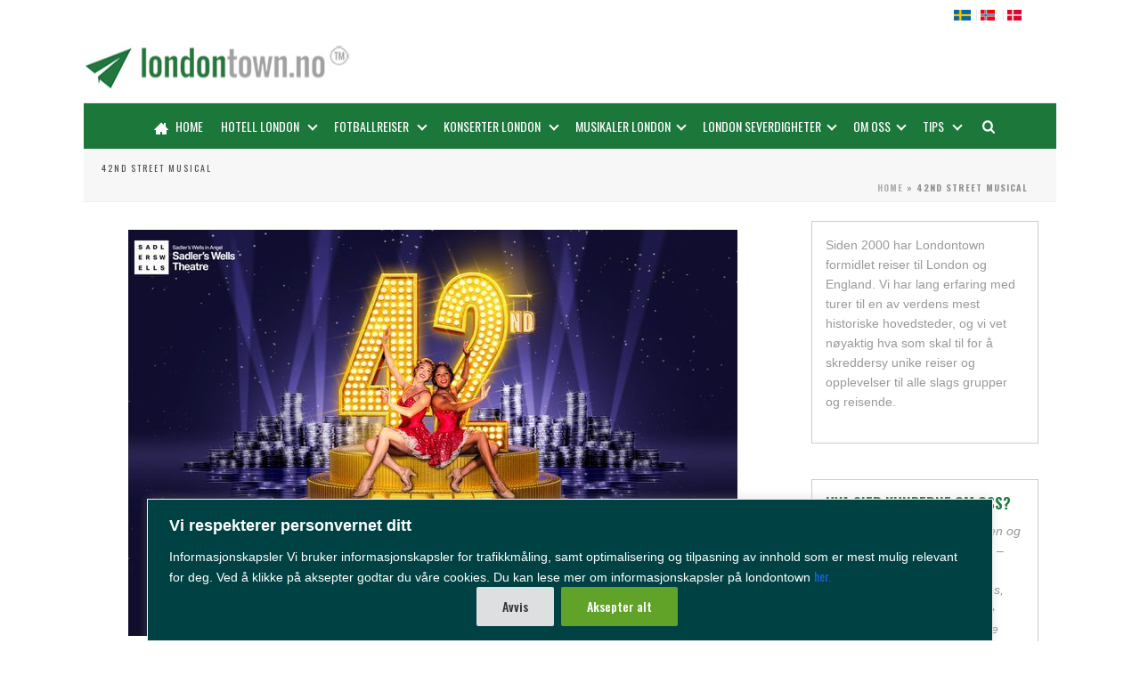

--- FILE ---
content_type: text/html; charset=UTF-8
request_url: https://londontown.no/billetter-42nd-street-musical
body_size: 40614
content:
<!DOCTYPE html>
<html lang="nb-NO" >
<head>
		<meta charset="UTF-8" /><meta name="viewport" content="width=device-width, initial-scale=1.0, minimum-scale=1.0, maximum-scale=1.0, user-scalable=0" /><meta http-equiv="X-UA-Compatible" content="IE=edge,chrome=1" /><meta name="format-detection" content="telephone=no"><script type="text/javascript">var ajaxurl = "https://londontown.no/wp-admin/admin-ajax.php";</script><meta name='robots' content='index, follow, max-image-preview:large, max-snippet:-1, max-video-preview:-1' />
<style id="nelio-ab-testing-overlay" type="text/css">@keyframes nelio-ab-testing-overlay{to{width:0;height:0}}body:not(.nab-done)::before,body:not(.nab-done)::after{animation:1ms 3000ms linear nelio-ab-testing-overlay forwards!important;background:#fff!important;display:block!important;content:""!important;position:fixed!important;top:0!important;left:0!important;width:100vw;height:120vh;pointer-events:none!important;z-index:9999999999!important}html.nab-redirecting body::before,html.nab-redirecting body::after{animation:none!important}</style>
		<style id="critical-path-css" type="text/css">
			body,html{width:100%;height:100%;margin:0;padding:0}.page-preloader{top:0;left:0;z-index:999;position:fixed;height:100%;width:100%;text-align:center}.preloader-preview-area{animation-delay:-.2s;top:50%;-ms-transform:translateY(100%);transform:translateY(100%);margin-top:10px;max-height:calc(50% - 20px);opacity:1;width:100%;text-align:center;position:absolute}.preloader-logo{max-width:90%;top:50%;-ms-transform:translateY(-100%);transform:translateY(-100%);margin:-10px auto 0 auto;max-height:calc(50% - 20px);opacity:1;position:relative}.ball-pulse>div{width:15px;height:15px;border-radius:100%;margin:2px;animation-fill-mode:both;display:inline-block;animation:ball-pulse .75s infinite cubic-bezier(.2,.68,.18,1.08)}.ball-pulse>div:nth-child(1){animation-delay:-.36s}.ball-pulse>div:nth-child(2){animation-delay:-.24s}.ball-pulse>div:nth-child(3){animation-delay:-.12s}@keyframes ball-pulse{0%{transform:scale(1);opacity:1}45%{transform:scale(.1);opacity:.7}80%{transform:scale(1);opacity:1}}.ball-clip-rotate-pulse{position:relative;-ms-transform:translateY(-15px) translateX(-10px);transform:translateY(-15px) translateX(-10px);display:inline-block}.ball-clip-rotate-pulse>div{animation-fill-mode:both;position:absolute;top:0;left:0;border-radius:100%}.ball-clip-rotate-pulse>div:first-child{height:36px;width:36px;top:7px;left:-7px;animation:ball-clip-rotate-pulse-scale 1s 0s cubic-bezier(.09,.57,.49,.9) infinite}.ball-clip-rotate-pulse>div:last-child{position:absolute;width:50px;height:50px;left:-16px;top:-2px;background:0 0;border:2px solid;animation:ball-clip-rotate-pulse-rotate 1s 0s cubic-bezier(.09,.57,.49,.9) infinite;animation-duration:1s}@keyframes ball-clip-rotate-pulse-rotate{0%{transform:rotate(0) scale(1)}50%{transform:rotate(180deg) scale(.6)}100%{transform:rotate(360deg) scale(1)}}@keyframes ball-clip-rotate-pulse-scale{30%{transform:scale(.3)}100%{transform:scale(1)}}@keyframes square-spin{25%{transform:perspective(100px) rotateX(180deg) rotateY(0)}50%{transform:perspective(100px) rotateX(180deg) rotateY(180deg)}75%{transform:perspective(100px) rotateX(0) rotateY(180deg)}100%{transform:perspective(100px) rotateX(0) rotateY(0)}}.square-spin{display:inline-block}.square-spin>div{animation-fill-mode:both;width:50px;height:50px;animation:square-spin 3s 0s cubic-bezier(.09,.57,.49,.9) infinite}.cube-transition{position:relative;-ms-transform:translate(-25px,-25px);transform:translate(-25px,-25px);display:inline-block}.cube-transition>div{animation-fill-mode:both;width:15px;height:15px;position:absolute;top:-5px;left:-5px;animation:cube-transition 1.6s 0s infinite ease-in-out}.cube-transition>div:last-child{animation-delay:-.8s}@keyframes cube-transition{25%{transform:translateX(50px) scale(.5) rotate(-90deg)}50%{transform:translate(50px,50px) rotate(-180deg)}75%{transform:translateY(50px) scale(.5) rotate(-270deg)}100%{transform:rotate(-360deg)}}.ball-scale>div{border-radius:100%;margin:2px;animation-fill-mode:both;display:inline-block;height:60px;width:60px;animation:ball-scale 1s 0s ease-in-out infinite}@keyframes ball-scale{0%{transform:scale(0)}100%{transform:scale(1);opacity:0}}.line-scale>div{animation-fill-mode:both;display:inline-block;width:5px;height:50px;border-radius:2px;margin:2px}.line-scale>div:nth-child(1){animation:line-scale 1s -.5s infinite cubic-bezier(.2,.68,.18,1.08)}.line-scale>div:nth-child(2){animation:line-scale 1s -.4s infinite cubic-bezier(.2,.68,.18,1.08)}.line-scale>div:nth-child(3){animation:line-scale 1s -.3s infinite cubic-bezier(.2,.68,.18,1.08)}.line-scale>div:nth-child(4){animation:line-scale 1s -.2s infinite cubic-bezier(.2,.68,.18,1.08)}.line-scale>div:nth-child(5){animation:line-scale 1s -.1s infinite cubic-bezier(.2,.68,.18,1.08)}@keyframes line-scale{0%{transform:scaley(1)}50%{transform:scaley(.4)}100%{transform:scaley(1)}}.ball-scale-multiple{position:relative;-ms-transform:translateY(30px);transform:translateY(30px);display:inline-block}.ball-scale-multiple>div{border-radius:100%;animation-fill-mode:both;margin:2px;position:absolute;left:-30px;top:0;opacity:0;margin:0;width:50px;height:50px;animation:ball-scale-multiple 1s 0s linear infinite}.ball-scale-multiple>div:nth-child(2){animation-delay:-.2s}.ball-scale-multiple>div:nth-child(3){animation-delay:-.2s}@keyframes ball-scale-multiple{0%{transform:scale(0);opacity:0}5%{opacity:1}100%{transform:scale(1);opacity:0}}.ball-pulse-sync{display:inline-block}.ball-pulse-sync>div{width:15px;height:15px;border-radius:100%;margin:2px;animation-fill-mode:both;display:inline-block}.ball-pulse-sync>div:nth-child(1){animation:ball-pulse-sync .6s -.21s infinite ease-in-out}.ball-pulse-sync>div:nth-child(2){animation:ball-pulse-sync .6s -.14s infinite ease-in-out}.ball-pulse-sync>div:nth-child(3){animation:ball-pulse-sync .6s -70ms infinite ease-in-out}@keyframes ball-pulse-sync{33%{transform:translateY(10px)}66%{transform:translateY(-10px)}100%{transform:translateY(0)}}.transparent-circle{display:inline-block;border-top:.5em solid rgba(255,255,255,.2);border-right:.5em solid rgba(255,255,255,.2);border-bottom:.5em solid rgba(255,255,255,.2);border-left:.5em solid #fff;transform:translateZ(0);animation:transparent-circle 1.1s infinite linear;width:50px;height:50px;border-radius:50%}.transparent-circle:after{border-radius:50%;width:10em;height:10em}@keyframes transparent-circle{0%{transform:rotate(0)}100%{transform:rotate(360deg)}}.ball-spin-fade-loader{position:relative;top:-10px;left:-10px;display:inline-block}.ball-spin-fade-loader>div{width:15px;height:15px;border-radius:100%;margin:2px;animation-fill-mode:both;position:absolute;animation:ball-spin-fade-loader 1s infinite linear}.ball-spin-fade-loader>div:nth-child(1){top:25px;left:0;animation-delay:-.84s;-webkit-animation-delay:-.84s}.ball-spin-fade-loader>div:nth-child(2){top:17.05px;left:17.05px;animation-delay:-.72s;-webkit-animation-delay:-.72s}.ball-spin-fade-loader>div:nth-child(3){top:0;left:25px;animation-delay:-.6s;-webkit-animation-delay:-.6s}.ball-spin-fade-loader>div:nth-child(4){top:-17.05px;left:17.05px;animation-delay:-.48s;-webkit-animation-delay:-.48s}.ball-spin-fade-loader>div:nth-child(5){top:-25px;left:0;animation-delay:-.36s;-webkit-animation-delay:-.36s}.ball-spin-fade-loader>div:nth-child(6){top:-17.05px;left:-17.05px;animation-delay:-.24s;-webkit-animation-delay:-.24s}.ball-spin-fade-loader>div:nth-child(7){top:0;left:-25px;animation-delay:-.12s;-webkit-animation-delay:-.12s}.ball-spin-fade-loader>div:nth-child(8){top:17.05px;left:-17.05px;animation-delay:0s;-webkit-animation-delay:0s}@keyframes ball-spin-fade-loader{50%{opacity:.3;transform:scale(.4)}100%{opacity:1;transform:scale(1)}}		</style>

		
	<!-- This site is optimized with the Yoast SEO plugin v26.7 - https://yoast.com/wordpress/plugins/seo/ -->
	<title>London musical: 42nd Street | Londontown.no</title>
	<meta name="description" content="Musikalen 42nd Street handler om en ung og ambisiøs dansekunstner ved navn Peggy Sawyer, som drømmer om å bli en stjerne på Broadway" />
	<link rel="canonical" href="https://londontown.no/billetter-42nd-street-musical" />
	<meta property="og:locale" content="nb_NO" />
	<meta property="og:type" content="article" />
	<meta property="og:title" content="London musical: 42nd Street | Londontown.no" />
	<meta property="og:description" content="Musikalen 42nd Street handler om en ung og ambisiøs dansekunstner ved navn Peggy Sawyer, som drømmer om å bli en stjerne på Broadway" />
	<meta property="og:url" content="https://londontown.no/billetter-42nd-street-musical" />
	<meta property="og:site_name" content="Londontown" />
	<meta property="article:publisher" content="https://www.facebook.com/londontown.no" />
	<meta property="article:modified_time" content="2023-11-05T10:36:04+00:00" />
	<meta property="og:image" content="https://londontown.no/wp-content/uploads/2023/03/fss007_ttg_1500x990px_0.jpg" />
	<meta name="twitter:card" content="summary_large_image" />
	<meta name="twitter:site" content="@LondonTownNo" />
	<meta name="twitter:label1" content="Ansl. lesetid" />
	<meta name="twitter:data1" content="2 minutter" />
	<script type="application/ld+json" class="yoast-schema-graph">{"@context":"https://schema.org","@graph":[{"@type":"WebPage","@id":"https://londontown.no/billetter-42nd-street-musical","url":"https://londontown.no/billetter-42nd-street-musical","name":"London musical: 42nd Street | Londontown.no","isPartOf":{"@id":"https://londontown.no/#website"},"primaryImageOfPage":{"@id":"https://londontown.no/billetter-42nd-street-musical#primaryimage"},"image":{"@id":"https://londontown.no/billetter-42nd-street-musical#primaryimage"},"thumbnailUrl":"https://londontown.no/wp-content/uploads/2023/03/fss007_ttg_1500x990px_0.jpg","datePublished":"2023-03-02T17:16:37+00:00","dateModified":"2023-11-05T10:36:04+00:00","description":"Musikalen 42nd Street handler om en ung og ambisiøs dansekunstner ved navn Peggy Sawyer, som drømmer om å bli en stjerne på Broadway","breadcrumb":{"@id":"https://londontown.no/billetter-42nd-street-musical#breadcrumb"},"inLanguage":"nb-NO","potentialAction":[{"@type":"ReadAction","target":["https://londontown.no/billetter-42nd-street-musical"]}]},{"@type":"ImageObject","inLanguage":"nb-NO","@id":"https://londontown.no/billetter-42nd-street-musical#primaryimage","url":"https://londontown.no/wp-content/uploads/2023/03/fss007_ttg_1500x990px_0.jpg","contentUrl":"https://londontown.no/wp-content/uploads/2023/03/fss007_ttg_1500x990px_0.jpg","width":684,"height":456,"caption":"42nd Street"},{"@type":"BreadcrumbList","@id":"https://londontown.no/billetter-42nd-street-musical#breadcrumb","itemListElement":[{"@type":"ListItem","position":1,"name":"Home","item":"https://londontown.no/"},{"@type":"ListItem","position":2,"name":"42nd Street musical"}]},{"@type":"WebSite","@id":"https://londontown.no/#website","url":"https://londontown.no/","name":"Londontown","description":"Londontown Norge","publisher":{"@id":"https://londontown.no/#organization"},"potentialAction":[{"@type":"SearchAction","target":{"@type":"EntryPoint","urlTemplate":"https://londontown.no/?s={search_term_string}"},"query-input":{"@type":"PropertyValueSpecification","valueRequired":true,"valueName":"search_term_string"}}],"inLanguage":"nb-NO"},{"@type":"Organization","@id":"https://londontown.no/#organization","name":"LondonTown","url":"https://londontown.no/","logo":{"@type":"ImageObject","inLanguage":"nb-NO","@id":"https://londontown.no/#/schema/logo/image/","url":"https://londontown.no/wp-content/uploads/2022/10/londontown-logo17.jpg","contentUrl":"https://londontown.no/wp-content/uploads/2022/10/londontown-logo17.jpg","width":280,"height":46,"caption":"LondonTown"},"image":{"@id":"https://londontown.no/#/schema/logo/image/"},"sameAs":["https://www.facebook.com/londontown.no","https://x.com/LondonTownNo","https://www.instagram.com/londontown.no/","https://www.youtube.com/c/LondontownNo"]}]}</script>
	<!-- / Yoast SEO plugin. -->



<link rel="shortcut icon" href="https://londontown.no/wp-content/uploads/2019/04/favicon.ico"  />
<script type="text/javascript">window.abb = {};php = {};window.PHP = {};PHP.ajax = "https://londontown.no/wp-admin/admin-ajax.php";PHP.wp_p_id = "8700";var mk_header_parallax, mk_banner_parallax, mk_page_parallax, mk_footer_parallax, mk_body_parallax;var mk_images_dir = "https://londontown.no/wp-content/themes/jupiter/assets/images",mk_theme_js_path = "https://londontown.no/wp-content/themes/jupiter/assets/js",mk_theme_dir = "https://londontown.no/wp-content/themes/jupiter",mk_captcha_placeholder = "Enter Captcha",mk_captcha_invalid_txt = "Invalid. Try again.",mk_captcha_correct_txt = "Captcha correct.",mk_responsive_nav_width = 1160,mk_vertical_header_back = "Back",mk_vertical_header_anim = "1",mk_check_rtl = true,mk_grid_width = 1160,mk_ajax_search_option = "beside_nav",mk_preloader_bg_color = "#ffffff",mk_accent_color = "#1b773a",mk_go_to_top =  "true",mk_smooth_scroll =  "true",mk_show_background_video =  "true",mk_preloader_bar_color = "#1b773a",mk_preloader_logo = "";var mk_header_parallax = false,mk_banner_parallax = false,mk_footer_parallax = false,mk_body_parallax = false,mk_no_more_posts = "No More Posts",mk_typekit_id   = "",mk_google_fonts = ["Oswald:100italic,200italic,300italic,400italic,500italic,600italic,700italic,800italic,900italic,100,200,300,400,500,600,700,800,900"],mk_global_lazyload = false;</script><link rel="alternate" title="oEmbed (JSON)" type="application/json+oembed" href="https://londontown.no/wp-json/oembed/1.0/embed?url=https%3A%2F%2Flondontown.no%2Fbilletter-42nd-street-musical" />
<link rel="alternate" title="oEmbed (XML)" type="text/xml+oembed" href="https://londontown.no/wp-json/oembed/1.0/embed?url=https%3A%2F%2Flondontown.no%2Fbilletter-42nd-street-musical&#038;format=xml" />
		<!-- This site uses the Google Analytics by MonsterInsights plugin v9.2.2 - Using Analytics tracking - https://www.monsterinsights.com/ -->
							<script src="//www.googletagmanager.com/gtag/js?id=G-5YEYFVH9H8"  data-cfasync="false" data-wpfc-render="false" type="text/javascript" async></script>
			<script data-cfasync="false" data-wpfc-render="false" type="text/javascript">
				var mi_version = '9.2.2';
				var mi_track_user = true;
				var mi_no_track_reason = '';
								var MonsterInsightsDefaultLocations = {"page_location":"https:\/\/londontown.no\/billetter-42nd-street-musical\/"};
				if ( typeof MonsterInsightsPrivacyGuardFilter === 'function' ) {
					var MonsterInsightsLocations = (typeof MonsterInsightsExcludeQuery === 'object') ? MonsterInsightsPrivacyGuardFilter( MonsterInsightsExcludeQuery ) : MonsterInsightsPrivacyGuardFilter( MonsterInsightsDefaultLocations );
				} else {
					var MonsterInsightsLocations = (typeof MonsterInsightsExcludeQuery === 'object') ? MonsterInsightsExcludeQuery : MonsterInsightsDefaultLocations;
				}

								var disableStrs = [
										'ga-disable-G-5YEYFVH9H8',
									];

				/* Function to detect opted out users */
				function __gtagTrackerIsOptedOut() {
					for (var index = 0; index < disableStrs.length; index++) {
						if (document.cookie.indexOf(disableStrs[index] + '=true') > -1) {
							return true;
						}
					}

					return false;
				}

				/* Disable tracking if the opt-out cookie exists. */
				if (__gtagTrackerIsOptedOut()) {
					for (var index = 0; index < disableStrs.length; index++) {
						window[disableStrs[index]] = true;
					}
				}

				/* Opt-out function */
				function __gtagTrackerOptout() {
					for (var index = 0; index < disableStrs.length; index++) {
						document.cookie = disableStrs[index] + '=true; expires=Thu, 31 Dec 2099 23:59:59 UTC; path=/';
						window[disableStrs[index]] = true;
					}
				}

				if ('undefined' === typeof gaOptout) {
					function gaOptout() {
						__gtagTrackerOptout();
					}
				}
								window.dataLayer = window.dataLayer || [];

				window.MonsterInsightsDualTracker = {
					helpers: {},
					trackers: {},
				};
				if (mi_track_user) {
					function __gtagDataLayer() {
						dataLayer.push(arguments);
					}

					function __gtagTracker(type, name, parameters) {
						if (!parameters) {
							parameters = {};
						}

						if (parameters.send_to) {
							__gtagDataLayer.apply(null, arguments);
							return;
						}

						if (type === 'event') {
														parameters.send_to = monsterinsights_frontend.v4_id;
							var hookName = name;
							if (typeof parameters['event_category'] !== 'undefined') {
								hookName = parameters['event_category'] + ':' + name;
							}

							if (typeof MonsterInsightsDualTracker.trackers[hookName] !== 'undefined') {
								MonsterInsightsDualTracker.trackers[hookName](parameters);
							} else {
								__gtagDataLayer('event', name, parameters);
							}
							
						} else {
							__gtagDataLayer.apply(null, arguments);
						}
					}

					__gtagTracker('js', new Date());
					__gtagTracker('set', {
						'developer_id.dZGIzZG': true,
											});
					if ( MonsterInsightsLocations.page_location ) {
						__gtagTracker('set', MonsterInsightsLocations);
					}
										__gtagTracker('config', 'G-5YEYFVH9H8', {"forceSSL":"true","link_attribution":"true"} );
															window.gtag = __gtagTracker;										(function () {
						/* https://developers.google.com/analytics/devguides/collection/analyticsjs/ */
						/* ga and __gaTracker compatibility shim. */
						var noopfn = function () {
							return null;
						};
						var newtracker = function () {
							return new Tracker();
						};
						var Tracker = function () {
							return null;
						};
						var p = Tracker.prototype;
						p.get = noopfn;
						p.set = noopfn;
						p.send = function () {
							var args = Array.prototype.slice.call(arguments);
							args.unshift('send');
							__gaTracker.apply(null, args);
						};
						var __gaTracker = function () {
							var len = arguments.length;
							if (len === 0) {
								return;
							}
							var f = arguments[len - 1];
							if (typeof f !== 'object' || f === null || typeof f.hitCallback !== 'function') {
								if ('send' === arguments[0]) {
									var hitConverted, hitObject = false, action;
									if ('event' === arguments[1]) {
										if ('undefined' !== typeof arguments[3]) {
											hitObject = {
												'eventAction': arguments[3],
												'eventCategory': arguments[2],
												'eventLabel': arguments[4],
												'value': arguments[5] ? arguments[5] : 1,
											}
										}
									}
									if ('pageview' === arguments[1]) {
										if ('undefined' !== typeof arguments[2]) {
											hitObject = {
												'eventAction': 'page_view',
												'page_path': arguments[2],
											}
										}
									}
									if (typeof arguments[2] === 'object') {
										hitObject = arguments[2];
									}
									if (typeof arguments[5] === 'object') {
										Object.assign(hitObject, arguments[5]);
									}
									if ('undefined' !== typeof arguments[1].hitType) {
										hitObject = arguments[1];
										if ('pageview' === hitObject.hitType) {
											hitObject.eventAction = 'page_view';
										}
									}
									if (hitObject) {
										action = 'timing' === arguments[1].hitType ? 'timing_complete' : hitObject.eventAction;
										hitConverted = mapArgs(hitObject);
										__gtagTracker('event', action, hitConverted);
									}
								}
								return;
							}

							function mapArgs(args) {
								var arg, hit = {};
								var gaMap = {
									'eventCategory': 'event_category',
									'eventAction': 'event_action',
									'eventLabel': 'event_label',
									'eventValue': 'event_value',
									'nonInteraction': 'non_interaction',
									'timingCategory': 'event_category',
									'timingVar': 'name',
									'timingValue': 'value',
									'timingLabel': 'event_label',
									'page': 'page_path',
									'location': 'page_location',
									'title': 'page_title',
									'referrer' : 'page_referrer',
								};
								for (arg in args) {
																		if (!(!args.hasOwnProperty(arg) || !gaMap.hasOwnProperty(arg))) {
										hit[gaMap[arg]] = args[arg];
									} else {
										hit[arg] = args[arg];
									}
								}
								return hit;
							}

							try {
								f.hitCallback();
							} catch (ex) {
							}
						};
						__gaTracker.create = newtracker;
						__gaTracker.getByName = newtracker;
						__gaTracker.getAll = function () {
							return [];
						};
						__gaTracker.remove = noopfn;
						__gaTracker.loaded = true;
						window['__gaTracker'] = __gaTracker;
					})();
									} else {
										console.log("");
					(function () {
						function __gtagTracker() {
							return null;
						}

						window['__gtagTracker'] = __gtagTracker;
						window['gtag'] = __gtagTracker;
					})();
									}
			</script>
				<!-- / Google Analytics by MonsterInsights -->
		<style id='wp-img-auto-sizes-contain-inline-css' type='text/css'>
img:is([sizes=auto i],[sizes^="auto," i]){contain-intrinsic-size:3000px 1500px}
/*# sourceURL=wp-img-auto-sizes-contain-inline-css */
</style>
<link data-minify="1" rel='stylesheet' id='dce-dynamic-visibility-style-css' href='https://londontown.no/wp-content/cache/min/1/wp-content/plugins/dynamic-visibility-for-elementor/assets/css/dynamic-visibility.css?ver=1768809574' type='text/css' media='all' />
<link rel='stylesheet' id='wp-block-library-css' href='https://londontown.no/wp-includes/css/dist/block-library/style.min.css?ver=6.9' type='text/css' media='all' />
<style id='wp-block-library-theme-inline-css' type='text/css'>
.wp-block-audio :where(figcaption){color:#555;font-size:13px;text-align:center}.is-dark-theme .wp-block-audio :where(figcaption){color:#ffffffa6}.wp-block-audio{margin:0 0 1em}.wp-block-code{border:1px solid #ccc;border-radius:4px;font-family:Menlo,Consolas,monaco,monospace;padding:.8em 1em}.wp-block-embed :where(figcaption){color:#555;font-size:13px;text-align:center}.is-dark-theme .wp-block-embed :where(figcaption){color:#ffffffa6}.wp-block-embed{margin:0 0 1em}.blocks-gallery-caption{color:#555;font-size:13px;text-align:center}.is-dark-theme .blocks-gallery-caption{color:#ffffffa6}:root :where(.wp-block-image figcaption){color:#555;font-size:13px;text-align:center}.is-dark-theme :root :where(.wp-block-image figcaption){color:#ffffffa6}.wp-block-image{margin:0 0 1em}.wp-block-pullquote{border-bottom:4px solid;border-top:4px solid;color:currentColor;margin-bottom:1.75em}.wp-block-pullquote :where(cite),.wp-block-pullquote :where(footer),.wp-block-pullquote__citation{color:currentColor;font-size:.8125em;font-style:normal;text-transform:uppercase}.wp-block-quote{border-left:.25em solid;margin:0 0 1.75em;padding-left:1em}.wp-block-quote cite,.wp-block-quote footer{color:currentColor;font-size:.8125em;font-style:normal;position:relative}.wp-block-quote:where(.has-text-align-right){border-left:none;border-right:.25em solid;padding-left:0;padding-right:1em}.wp-block-quote:where(.has-text-align-center){border:none;padding-left:0}.wp-block-quote.is-large,.wp-block-quote.is-style-large,.wp-block-quote:where(.is-style-plain){border:none}.wp-block-search .wp-block-search__label{font-weight:700}.wp-block-search__button{border:1px solid #ccc;padding:.375em .625em}:where(.wp-block-group.has-background){padding:1.25em 2.375em}.wp-block-separator.has-css-opacity{opacity:.4}.wp-block-separator{border:none;border-bottom:2px solid;margin-left:auto;margin-right:auto}.wp-block-separator.has-alpha-channel-opacity{opacity:1}.wp-block-separator:not(.is-style-wide):not(.is-style-dots){width:100px}.wp-block-separator.has-background:not(.is-style-dots){border-bottom:none;height:1px}.wp-block-separator.has-background:not(.is-style-wide):not(.is-style-dots){height:2px}.wp-block-table{margin:0 0 1em}.wp-block-table td,.wp-block-table th{word-break:normal}.wp-block-table :where(figcaption){color:#555;font-size:13px;text-align:center}.is-dark-theme .wp-block-table :where(figcaption){color:#ffffffa6}.wp-block-video :where(figcaption){color:#555;font-size:13px;text-align:center}.is-dark-theme .wp-block-video :where(figcaption){color:#ffffffa6}.wp-block-video{margin:0 0 1em}:root :where(.wp-block-template-part.has-background){margin-bottom:0;margin-top:0;padding:1.25em 2.375em}
/*# sourceURL=/wp-includes/css/dist/block-library/theme.min.css */
</style>
<style id='classic-theme-styles-inline-css' type='text/css'>
/*! This file is auto-generated */
.wp-block-button__link{color:#fff;background-color:#32373c;border-radius:9999px;box-shadow:none;text-decoration:none;padding:calc(.667em + 2px) calc(1.333em + 2px);font-size:1.125em}.wp-block-file__button{background:#32373c;color:#fff;text-decoration:none}
/*# sourceURL=/wp-includes/css/classic-themes.min.css */
</style>
<style id='global-styles-inline-css' type='text/css'>
:root{--wp--preset--aspect-ratio--square: 1;--wp--preset--aspect-ratio--4-3: 4/3;--wp--preset--aspect-ratio--3-4: 3/4;--wp--preset--aspect-ratio--3-2: 3/2;--wp--preset--aspect-ratio--2-3: 2/3;--wp--preset--aspect-ratio--16-9: 16/9;--wp--preset--aspect-ratio--9-16: 9/16;--wp--preset--color--black: #000000;--wp--preset--color--cyan-bluish-gray: #abb8c3;--wp--preset--color--white: #ffffff;--wp--preset--color--pale-pink: #f78da7;--wp--preset--color--vivid-red: #cf2e2e;--wp--preset--color--luminous-vivid-orange: #ff6900;--wp--preset--color--luminous-vivid-amber: #fcb900;--wp--preset--color--light-green-cyan: #7bdcb5;--wp--preset--color--vivid-green-cyan: #00d084;--wp--preset--color--pale-cyan-blue: #8ed1fc;--wp--preset--color--vivid-cyan-blue: #0693e3;--wp--preset--color--vivid-purple: #9b51e0;--wp--preset--gradient--vivid-cyan-blue-to-vivid-purple: linear-gradient(135deg,rgb(6,147,227) 0%,rgb(155,81,224) 100%);--wp--preset--gradient--light-green-cyan-to-vivid-green-cyan: linear-gradient(135deg,rgb(122,220,180) 0%,rgb(0,208,130) 100%);--wp--preset--gradient--luminous-vivid-amber-to-luminous-vivid-orange: linear-gradient(135deg,rgb(252,185,0) 0%,rgb(255,105,0) 100%);--wp--preset--gradient--luminous-vivid-orange-to-vivid-red: linear-gradient(135deg,rgb(255,105,0) 0%,rgb(207,46,46) 100%);--wp--preset--gradient--very-light-gray-to-cyan-bluish-gray: linear-gradient(135deg,rgb(238,238,238) 0%,rgb(169,184,195) 100%);--wp--preset--gradient--cool-to-warm-spectrum: linear-gradient(135deg,rgb(74,234,220) 0%,rgb(151,120,209) 20%,rgb(207,42,186) 40%,rgb(238,44,130) 60%,rgb(251,105,98) 80%,rgb(254,248,76) 100%);--wp--preset--gradient--blush-light-purple: linear-gradient(135deg,rgb(255,206,236) 0%,rgb(152,150,240) 100%);--wp--preset--gradient--blush-bordeaux: linear-gradient(135deg,rgb(254,205,165) 0%,rgb(254,45,45) 50%,rgb(107,0,62) 100%);--wp--preset--gradient--luminous-dusk: linear-gradient(135deg,rgb(255,203,112) 0%,rgb(199,81,192) 50%,rgb(65,88,208) 100%);--wp--preset--gradient--pale-ocean: linear-gradient(135deg,rgb(255,245,203) 0%,rgb(182,227,212) 50%,rgb(51,167,181) 100%);--wp--preset--gradient--electric-grass: linear-gradient(135deg,rgb(202,248,128) 0%,rgb(113,206,126) 100%);--wp--preset--gradient--midnight: linear-gradient(135deg,rgb(2,3,129) 0%,rgb(40,116,252) 100%);--wp--preset--font-size--small: 13px;--wp--preset--font-size--medium: 20px;--wp--preset--font-size--large: 36px;--wp--preset--font-size--x-large: 42px;--wp--preset--spacing--20: 0.44rem;--wp--preset--spacing--30: 0.67rem;--wp--preset--spacing--40: 1rem;--wp--preset--spacing--50: 1.5rem;--wp--preset--spacing--60: 2.25rem;--wp--preset--spacing--70: 3.38rem;--wp--preset--spacing--80: 5.06rem;--wp--preset--shadow--natural: 6px 6px 9px rgba(0, 0, 0, 0.2);--wp--preset--shadow--deep: 12px 12px 50px rgba(0, 0, 0, 0.4);--wp--preset--shadow--sharp: 6px 6px 0px rgba(0, 0, 0, 0.2);--wp--preset--shadow--outlined: 6px 6px 0px -3px rgb(255, 255, 255), 6px 6px rgb(0, 0, 0);--wp--preset--shadow--crisp: 6px 6px 0px rgb(0, 0, 0);}:where(.is-layout-flex){gap: 0.5em;}:where(.is-layout-grid){gap: 0.5em;}body .is-layout-flex{display: flex;}.is-layout-flex{flex-wrap: wrap;align-items: center;}.is-layout-flex > :is(*, div){margin: 0;}body .is-layout-grid{display: grid;}.is-layout-grid > :is(*, div){margin: 0;}:where(.wp-block-columns.is-layout-flex){gap: 2em;}:where(.wp-block-columns.is-layout-grid){gap: 2em;}:where(.wp-block-post-template.is-layout-flex){gap: 1.25em;}:where(.wp-block-post-template.is-layout-grid){gap: 1.25em;}.has-black-color{color: var(--wp--preset--color--black) !important;}.has-cyan-bluish-gray-color{color: var(--wp--preset--color--cyan-bluish-gray) !important;}.has-white-color{color: var(--wp--preset--color--white) !important;}.has-pale-pink-color{color: var(--wp--preset--color--pale-pink) !important;}.has-vivid-red-color{color: var(--wp--preset--color--vivid-red) !important;}.has-luminous-vivid-orange-color{color: var(--wp--preset--color--luminous-vivid-orange) !important;}.has-luminous-vivid-amber-color{color: var(--wp--preset--color--luminous-vivid-amber) !important;}.has-light-green-cyan-color{color: var(--wp--preset--color--light-green-cyan) !important;}.has-vivid-green-cyan-color{color: var(--wp--preset--color--vivid-green-cyan) !important;}.has-pale-cyan-blue-color{color: var(--wp--preset--color--pale-cyan-blue) !important;}.has-vivid-cyan-blue-color{color: var(--wp--preset--color--vivid-cyan-blue) !important;}.has-vivid-purple-color{color: var(--wp--preset--color--vivid-purple) !important;}.has-black-background-color{background-color: var(--wp--preset--color--black) !important;}.has-cyan-bluish-gray-background-color{background-color: var(--wp--preset--color--cyan-bluish-gray) !important;}.has-white-background-color{background-color: var(--wp--preset--color--white) !important;}.has-pale-pink-background-color{background-color: var(--wp--preset--color--pale-pink) !important;}.has-vivid-red-background-color{background-color: var(--wp--preset--color--vivid-red) !important;}.has-luminous-vivid-orange-background-color{background-color: var(--wp--preset--color--luminous-vivid-orange) !important;}.has-luminous-vivid-amber-background-color{background-color: var(--wp--preset--color--luminous-vivid-amber) !important;}.has-light-green-cyan-background-color{background-color: var(--wp--preset--color--light-green-cyan) !important;}.has-vivid-green-cyan-background-color{background-color: var(--wp--preset--color--vivid-green-cyan) !important;}.has-pale-cyan-blue-background-color{background-color: var(--wp--preset--color--pale-cyan-blue) !important;}.has-vivid-cyan-blue-background-color{background-color: var(--wp--preset--color--vivid-cyan-blue) !important;}.has-vivid-purple-background-color{background-color: var(--wp--preset--color--vivid-purple) !important;}.has-black-border-color{border-color: var(--wp--preset--color--black) !important;}.has-cyan-bluish-gray-border-color{border-color: var(--wp--preset--color--cyan-bluish-gray) !important;}.has-white-border-color{border-color: var(--wp--preset--color--white) !important;}.has-pale-pink-border-color{border-color: var(--wp--preset--color--pale-pink) !important;}.has-vivid-red-border-color{border-color: var(--wp--preset--color--vivid-red) !important;}.has-luminous-vivid-orange-border-color{border-color: var(--wp--preset--color--luminous-vivid-orange) !important;}.has-luminous-vivid-amber-border-color{border-color: var(--wp--preset--color--luminous-vivid-amber) !important;}.has-light-green-cyan-border-color{border-color: var(--wp--preset--color--light-green-cyan) !important;}.has-vivid-green-cyan-border-color{border-color: var(--wp--preset--color--vivid-green-cyan) !important;}.has-pale-cyan-blue-border-color{border-color: var(--wp--preset--color--pale-cyan-blue) !important;}.has-vivid-cyan-blue-border-color{border-color: var(--wp--preset--color--vivid-cyan-blue) !important;}.has-vivid-purple-border-color{border-color: var(--wp--preset--color--vivid-purple) !important;}.has-vivid-cyan-blue-to-vivid-purple-gradient-background{background: var(--wp--preset--gradient--vivid-cyan-blue-to-vivid-purple) !important;}.has-light-green-cyan-to-vivid-green-cyan-gradient-background{background: var(--wp--preset--gradient--light-green-cyan-to-vivid-green-cyan) !important;}.has-luminous-vivid-amber-to-luminous-vivid-orange-gradient-background{background: var(--wp--preset--gradient--luminous-vivid-amber-to-luminous-vivid-orange) !important;}.has-luminous-vivid-orange-to-vivid-red-gradient-background{background: var(--wp--preset--gradient--luminous-vivid-orange-to-vivid-red) !important;}.has-very-light-gray-to-cyan-bluish-gray-gradient-background{background: var(--wp--preset--gradient--very-light-gray-to-cyan-bluish-gray) !important;}.has-cool-to-warm-spectrum-gradient-background{background: var(--wp--preset--gradient--cool-to-warm-spectrum) !important;}.has-blush-light-purple-gradient-background{background: var(--wp--preset--gradient--blush-light-purple) !important;}.has-blush-bordeaux-gradient-background{background: var(--wp--preset--gradient--blush-bordeaux) !important;}.has-luminous-dusk-gradient-background{background: var(--wp--preset--gradient--luminous-dusk) !important;}.has-pale-ocean-gradient-background{background: var(--wp--preset--gradient--pale-ocean) !important;}.has-electric-grass-gradient-background{background: var(--wp--preset--gradient--electric-grass) !important;}.has-midnight-gradient-background{background: var(--wp--preset--gradient--midnight) !important;}.has-small-font-size{font-size: var(--wp--preset--font-size--small) !important;}.has-medium-font-size{font-size: var(--wp--preset--font-size--medium) !important;}.has-large-font-size{font-size: var(--wp--preset--font-size--large) !important;}.has-x-large-font-size{font-size: var(--wp--preset--font-size--x-large) !important;}
:where(.wp-block-post-template.is-layout-flex){gap: 1.25em;}:where(.wp-block-post-template.is-layout-grid){gap: 1.25em;}
:where(.wp-block-term-template.is-layout-flex){gap: 1.25em;}:where(.wp-block-term-template.is-layout-grid){gap: 1.25em;}
:where(.wp-block-columns.is-layout-flex){gap: 2em;}:where(.wp-block-columns.is-layout-grid){gap: 2em;}
:root :where(.wp-block-pullquote){font-size: 1.5em;line-height: 1.6;}
/*# sourceURL=global-styles-inline-css */
</style>
<link rel='stylesheet' id='ae-pro-css-css' href='https://londontown.no/wp-content/plugins/anywhere-elementor-pro/includes/assets/css/ae-pro.min.css?ver=2.29.2' type='text/css' media='all' />
<link data-minify="1" rel='stylesheet' id='core-styles-css' href='https://londontown.no/wp-content/cache/min/1/wp-content/themes/jupiter/assets/stylesheet/core-styles.6.10.2.css?ver=1768809574' type='text/css' media='all' />
<style id='core-styles-inline-css' type='text/css'>

			#wpadminbar {
				-webkit-backface-visibility: hidden;
				backface-visibility: hidden;
				-webkit-perspective: 1000;
				-ms-perspective: 1000;
				perspective: 1000;
				-webkit-transform: translateZ(0px);
				-ms-transform: translateZ(0px);
				transform: translateZ(0px);
			}
			@media screen and (max-width: 600px) {
				#wpadminbar {
					position: fixed !important;
				}
			}
		
/*# sourceURL=core-styles-inline-css */
</style>
<link data-minify="1" rel='stylesheet' id='components-full-css' href='https://londontown.no/wp-content/cache/min/1/wp-content/themes/jupiter/assets/stylesheet/components-full.6.10.2.css?ver=1768809574' type='text/css' media='all' />
<style id='components-full-inline-css' type='text/css'>

body
{
    background-color:#fff;
}

.hb-custom-header #mk-page-introduce,
.mk-header
{
    background-color:#f7f7f7;background-size: cover;-webkit-background-size: cover;-moz-background-size: cover;
}

.hb-custom-header > div,
.mk-header-bg
{
    background-color:#fff;
}

.mk-classic-nav-bg
{
    background-color:#1b773a;
}

.master-holder-bg
{
    background-color:#fff;
}

#mk-footer
{
    background-color:#3d4045;
}

#mk-boxed-layout
{
  -webkit-box-shadow: 0 0 0px rgba(0, 0, 0, 0);
  -moz-box-shadow: 0 0 0px rgba(0, 0, 0, 0);
  box-shadow: 0 0 0px rgba(0, 0, 0, 0);
}

.mk-news-tab .mk-tabs-tabs .is-active a,
.mk-fancy-title.pattern-style span,
.mk-fancy-title.pattern-style.color-gradient span:after,
.page-bg-color
{
    background-color: #fff;
}

.page-title
{
    font-size: 20px;
    color: #4d4d4d;
    text-transform: uppercase;
    font-weight: 400;
    letter-spacing: 2px;
}

.page-subtitle
{
    font-size: 14px;
    line-height: 100%;
    color: #a3a3a3;
    font-size: 14px;
    text-transform: none;
}



    .mk-header
    {
        border-bottom:1px solid #ededed;
    }

    
	.header-style-1 .mk-header-padding-wrapper,
	.header-style-2 .mk-header-padding-wrapper,
	.header-style-3 .mk-header-padding-wrapper {
		padding-top:166px;
	}

	.mk-process-steps[max-width~="950px"] ul::before {
	  display: none !important;
	}
	.mk-process-steps[max-width~="950px"] li {
	  margin-bottom: 30px !important;
	  width: 100% !important;
	  text-align: center;
	}
	.mk-event-countdown-ul[max-width~="750px"] li {
	  width: 90%;
	  display: block;
	  margin: 0 auto 15px;
	}

    body { font-family: Verdana, Geneva, sans-serif } h1, h2, h3, h4, h5, h6, a, textarea,input,select,button, #mk-page-introduce, .the-title, .mk-edge-title, .edge-title, .mk-edge-desc, .edge-desc, .main-navigation-ul, .mk-vm-menuwrapper, .mk-pricing-table .mk-offer-title, .mk-pricing-table .mk-pricing-plan, .mk-pricing-table .mk-pricing-price, .mk-dropcaps, .mk-single-price, .mk-price, .mk-imagebox, .mk-event-countdown, .mk-fancy-title, .mk-iconBox-gradient, .mk-ornamental-title, .mk-subscribe, .mk-timeline, .mk-blog-container .mk-blog-meta .the-title, .post .blog-single-title, .mk-blog-hero .content-holder .the-title, .blog-blockquote-content, .blog-twitter-content, .mk-employees .mk-employee-item .team-info-wrapper .team-member-name { font-family: Oswald } p:not(.form-row):not(.woocommerce-mini-cart__empty-message):not(.woocommerce-mini-cart__total):not(.woocommerce-mini-cart__buttons):not(.mk-product-total-name):not(.woocommerce-result-count), .woocommerce-customer-details address, textarea,input,select,button, .mk-iconBox-gradient, .mk-contact-form, .mk-contact-form input,.mk-contact-form button { font-family: Verdana, Geneva, sans-serif } 

            @font-face {
                font-family: 'star';
                src: url('https://londontown.no/wp-content/themes/jupiter/assets/stylesheet/fonts/star/font.eot');
                src: url('https://londontown.no/wp-content/themes/jupiter/assets/stylesheet/fonts/star/font.eot?#iefix') format('embedded-opentype'),
                url('https://londontown.no/wp-content/themes/jupiter/assets/stylesheet/fonts/star/font.woff') format('woff'),
                url('https://londontown.no/wp-content/themes/jupiter/assets/stylesheet/fonts/star/font.ttf') format('truetype'),
                url('https://londontown.no/wp-content/themes/jupiter/assets/stylesheet/fonts/star/font.svg#star') format('svg');
                font-weight: normal;
                font-style: normal;
            }
            @font-face {
                font-family: 'WooCommerce';
                src: url('https://londontown.no/wp-content/themes/jupiter/assets/stylesheet/fonts/woocommerce/font.eot');
                src: url('https://londontown.no/wp-content/themes/jupiter/assets/stylesheet/fonts/woocommerce/font.eot?#iefix') format('embedded-opentype'),
                url('https://londontown.no/wp-content/themes/jupiter/assets/stylesheet/fonts/woocommerce/font.woff') format('woff'),
                url('https://londontown.no/wp-content/themes/jupiter/assets/stylesheet/fonts/woocommerce/font.ttf') format('truetype'),
                url('https://londontown.no/wp-content/themes/jupiter/assets/stylesheet/fonts/woocommerce/font.svg#WooCommerce') format('svg');
                font-weight: normal;
                font-style: normal;
            }/*==== OLD CSS */
.widgettitle{background-color: #0e7938; 
Padding: 16px 0px 16px 22px;
font-size:18px !important;
color: #ffffff !important;
letter-spacing: 1px;}

.similar-post-title {position: relative;}
.similar-post-title::after {content: "Flere hotell i London";position: absolute;top: 0;left: 0;right: 0;bottom: 0;background: white;}
.mk-classic-menu-wrapper{idth: 710px !important; margin: 0 auto;}
/*========= ENDED HERE==================*/
u{font-family: Verdana, Geneva, sans-serif;}
/*==Header Toolbar ==*/
.mk-toolbar-navigation{float:right;}
.mk-toolbar-navigation ul li a{font-size: 14px;}

/*== Page Title ==*/
#mk-page-introduce {padding: 0px !important;}
.page-title {margin: 15px 20px 0px !important;}
#mk-breadcrumbs .mk-breadcrumbs-inner{padding: 10px 12px 20px !important;}

/*==DIV border class==*/
.dborder{border: 1px solid #ccc; padding: 10px; margin-bottom:15px;}
.bio-pic{border: 6px solid #ffffff !important;box-shadow: 0 0 5px rgba(0, 0, 0, 0.25);}

/* ==== Sidebar CSS ===*/
.sidebar-wrapper .textwidget{border: 1px solid #ccc;padding:15px;}

/* ==== Heading Green Background CSS ===*/
.hbg{    background-color: #1c773b;    padding: 5px 6px;}

a[title="dk"]{background: url(https://londontown.se/wp-content/uploads/2018/10/flag-1.jpg);
background-size: contain;
width: 15px;
height: 12px;
background-repeat: no-repeat;
color: transparent !important;}
a[title="se"]{background: url(https://londontown.se/wp-content/uploads/2018/10/flag-3.jpg);
background-size: contain;
width: 15px;
height: 12px;
background-repeat: no-repeat;
color: transparent !important;}
a[title="no"]{background: url(https://londontown.se/wp-content/uploads/2018/10/flag-2.jpg);
background-size: contain;
width: 15px;
height: 12px;
background-repeat: no-repeat;
color: transparent !important;}

/*=== Block Quote Styling===*/
blockquote::before{left: 15px !important;font-size: 80px !important;}
blockquote{padding: 15px 15px 15px 105px !important;}
blockquote p{ font-size: 16px;margin-bottom: 20px !important; line-height: 26px !important;}

/*==Form Styling==*/
.form-ctrl{width:99%;margin-right:5px;margin-bottom:5px;}
.row-full{width:99%;}
span.wpcf7-not-valid-tip{position:relative; top:0px; right:0px;}
input[type="emailModern"], input[type="email"], input[type="password"], input[type="search"], input[type="tel"], input[type="text"], textarea { background-color: #fbfbfb !important; color: #3b3b3b;
    border: 1px solid #1b773a !important;}

input::placeholder {color:black !important;}

/*==Table Styling==*/
table, td, th {border: 1px solid #1b773a;border-collapse: collapse;}
thead{background-color:whitesmoke;}
table td{padding: 5px !important; font-weight:400;}
table td, table th{vertical-align:middle;}
td .mk-button--size-medium {padding: 10px !important;}

@media only screen and (max-width: 600px){
thead tr th:last-child, tbody tr td:last-child{display:none !important;}
	table.ui-datepicker-calendar th:last-child, table.ui-datepicker-calendar tbody tr td:last-child {
    display: table-cell !important;
}
}

/*==Hotel Posts Styling==*/
.mk-blog-grid-item .the-title a{font-size: 25px !important;
line-height: 26px !important;}
.lowprice {    font-size: 16px;    color: #16793D; line-height: 30px;}

.mk-blog-grid-item .blog-grid-holder {
    border: 1px solid #d7d7d7 !important;
    background-color: white !important;
    box-shadow: 0px 0px 5px 1px #d4d4d4;}



.hotel-rating{color: #ffffff;
background-color: #1b773a;
margin-right: 3px;
border-radius: 100%;
padding: 6px;}

.-g{color: #ffffff; background-color: #d1d1d1;}

.mk-readmore{font-size: 16px !important;}

/*== Sidebar ==*/
#mk-sidebar .widget li a{color:#1b773a !important;}
#mk-sidebar .widget li a:hover {color:#df7077 !important;}
.widget_posts_lists ul li .post-list-title {
    font-size: 18px !important;
    line-height: 24px !important;
    font-weight: 300;}
.widget_posts_lists ul li{background-color: #f8f8f8; margin: 0 0 10px !important;}
.widget_posts_lists ul li .post-list-info { margin: 4px 10px 5px 95px; border-bottom: 1px solid #0e7938;}

.m-firstList li{ list-style: none; list-style-image: url("/wp-content/uploads/2018/09/list-img3.png");  font-family: verdana;   margin-left: 26px;   line-height: 30px;}


/*== Form Styling== */
.hidelabel .gfield_required{display:none !important;}
.gform_wrapper .button{background-color:#1b773a;}

h1, h2, h3, h4, h5, h6, a, textarea, input, select, button, #mk-page-introduce, .the-title, .mk-edge-title, .edge-title, .mk-edge-desc, .edge-desc, .main-navigation-ul, .mk-vm-menuwrapper, .mk-pricing-table .mk-offer-title, .mk-pricing-table .mk-pricing-plan, .mk-pricing-table .mk-pricing-price, .mk-dropcaps, .mk-single-price, .mk-price, .mk-imagebox, .mk-event-countdown, .mk-fancy-title, .mk-iconBox-gradient, .mk-ornamental-title, .mk-subscribe, .mk-timeline, .mk-blog-container .mk-blog-meta .the-title, .post .blog-single-title, .mk-blog-hero .content-holder .the-title, .blog-blockquote-content, .blog-twitter-content, .mk-employees .mk-employee-item .team-info-wrapper .team-member-name{
font-family: "Oswald" !important;
	
}


h3, h3 a, .mk-blog-meta h3 a{
    font-weight: 700 !important;
}
h5, h5 a, h4, h4 a{
 font-weight: 700 !important;
}
h1 {
    
    text-transform: uppercase !important;
}
strong, th, thead td, strong a, .read-more-links, H3, H2 a, H3 a{
    font-weight: 700;
}
.sidebar-wrapper h4{
font-weight: 600 !important;
}
a.mk-blog-print {
display: none !important;
}
.header-style-2.a-sticky .mk-header-nav-container{
left: auto !important;
}

/*# sourceURL=components-full-inline-css */
</style>
<link data-minify="1" rel='stylesheet' id='mkhb-render-css' href='https://londontown.no/wp-content/cache/min/1/wp-content/themes/jupiter/header-builder/includes/assets/css/mkhb-render.css?ver=1768809574' type='text/css' media='all' />
<link data-minify="1" rel='stylesheet' id='mkhb-row-css' href='https://londontown.no/wp-content/cache/min/1/wp-content/themes/jupiter/header-builder/includes/assets/css/mkhb-row.css?ver=1768809574' type='text/css' media='all' />
<link data-minify="1" rel='stylesheet' id='mkhb-column-css' href='https://londontown.no/wp-content/cache/min/1/wp-content/themes/jupiter/header-builder/includes/assets/css/mkhb-column.css?ver=1768809574' type='text/css' media='all' />
<link rel='stylesheet' id='vegas-css-css' href='https://londontown.no/wp-content/plugins/anywhere-elementor-pro/includes/assets/lib/vegas/vegas.min.css?ver=2.4.0' type='text/css' media='all' />
<link data-minify="1" rel='stylesheet' id='js_composer_front-css' href='https://londontown.no/wp-content/cache/min/1/wp-content/plugins/js_composer_theme/assets/css/js_composer.min.css?ver=1768809574' type='text/css' media='all' />
<link data-minify="1" rel='stylesheet' id='theme-options-css' href='https://londontown.no/wp-content/cache/min/1/wp-content/uploads/mk_assets/theme-options-production-1769423225.css?ver=1769423264' type='text/css' media='all' />
<link rel='stylesheet' id='jupiter-donut-shortcodes-css' href='https://londontown.no/wp-content/plugins/jupiter-donut/assets/css/shortcodes-styles.min.css?ver=1.6.5' type='text/css' media='all' />
<script type="text/javascript" id="cookie-law-info-js-extra">
/* <![CDATA[ */
var _ckyConfig = {"_ipData":[],"_assetsURL":"https://londontown.no/wp-content/plugins/cookie-law-info/lite/frontend/images/","_publicURL":"https://londontown.no","_expiry":"365","_categories":[{"name":"Necessary","slug":"necessary","isNecessary":true,"ccpaDoNotSell":true,"cookies":[{"cookieID":"viewed_cookie_policy","domain":"","provider":""},{"cookieID":"cookielawinfo-checkbox-necessary","domain":"","provider":""},{"cookieID":"cookielawinfo-checkbox-functional","domain":"","provider":""},{"cookieID":"cookielawinfo-checkbox-performance","domain":"","provider":""},{"cookieID":"cookielawinfo-checkbox-analytics","domain":"","provider":""},{"cookieID":"cookielawinfo-checkbox-others","domain":"","provider":""}],"active":true,"defaultConsent":{"gdpr":true,"ccpa":true}},{"name":"Functional","slug":"functional","isNecessary":false,"ccpaDoNotSell":true,"cookies":[],"active":true,"defaultConsent":{"gdpr":false,"ccpa":false}},{"name":"Performance","slug":"performance","isNecessary":false,"ccpaDoNotSell":true,"cookies":[],"active":true,"defaultConsent":{"gdpr":false,"ccpa":false}},{"name":"Analytics","slug":"analytics","isNecessary":false,"ccpaDoNotSell":true,"cookies":[],"active":true,"defaultConsent":{"gdpr":false,"ccpa":false}},{"name":"Advertisement","slug":"advertisement","isNecessary":false,"ccpaDoNotSell":true,"cookies":[],"active":true,"defaultConsent":{"gdpr":false,"ccpa":false}},{"name":"Others","slug":"others","isNecessary":false,"ccpaDoNotSell":true,"cookies":[],"active":true,"defaultConsent":{"gdpr":false,"ccpa":false}}],"_activeLaw":"gdpr","_rootDomain":"","_block":"1","_showBanner":"1","_bannerConfig":{"settings":{"type":"banner","preferenceCenterType":"popup","position":"bottom","applicableLaw":"gdpr"},"behaviours":{"reloadBannerOnAccept":false,"loadAnalyticsByDefault":false,"animations":{"onLoad":"animate","onHide":"sticky"}},"config":{"revisitConsent":{"status":false,"tag":"revisit-consent","position":"bottom-right","meta":{"url":"#"},"styles":{"background-color":"#0056A7"},"elements":{"title":{"type":"text","tag":"revisit-consent-title","status":true,"styles":{"color":"#0056a7"}}}},"preferenceCenter":{"toggle":{"status":true,"tag":"detail-category-toggle","type":"toggle","states":{"active":{"styles":{"background-color":"#1863DC"}},"inactive":{"styles":{"background-color":"#D0D5D2"}}}}},"categoryPreview":{"status":false,"toggle":{"status":true,"tag":"detail-category-preview-toggle","type":"toggle","states":{"active":{"styles":{"background-color":"#1863DC"}},"inactive":{"styles":{"background-color":"#D0D5D2"}}}}},"videoPlaceholder":{"status":true,"styles":{"background-color":"#000000","border-color":"#000000","color":"#ffffff"}},"readMore":{"status":false,"tag":"readmore-button","type":"link","meta":{"noFollow":true,"newTab":true},"styles":{"color":"#444","background-color":"transparent","border-color":"transparent"}},"showMore":{"status":true,"tag":"show-desc-button","type":"button","styles":{"color":"#1863DC"}},"showLess":{"status":true,"tag":"hide-desc-button","type":"button","styles":{"color":"#1863DC"}},"alwaysActive":{"status":true,"tag":"always-active","styles":{"color":"#008000"}},"manualLinks":{"status":true,"tag":"manual-links","type":"link","styles":{"color":"#1863DC"}},"auditTable":{"status":true},"optOption":{"status":true,"toggle":{"status":true,"tag":"optout-option-toggle","type":"toggle","states":{"active":{"styles":{"background-color":"#1863dc"}},"inactive":{"styles":{"background-color":"#FFFFFF"}}}}}}},"_version":"3.3.9.1","_logConsent":"1","_tags":[{"tag":"accept-button","styles":{"color":"#fff","background-color":"#61a229","border-color":"#61a229"}},{"tag":"reject-button","styles":{"color":"#333333","background-color":"#dedfe0","border-color":"#dedfe0"}},{"tag":"settings-button","styles":{"color":"#333333","background-color":"#dedfe0","border-color":"#dedfe0"}},{"tag":"readmore-button","styles":{"color":"#444","background-color":"transparent","border-color":"transparent"}},{"tag":"donotsell-button","styles":{"color":"#333333","background-color":"","border-color":""}},{"tag":"show-desc-button","styles":{"color":"#1863DC"}},{"tag":"hide-desc-button","styles":{"color":"#1863DC"}},{"tag":"cky-always-active","styles":[]},{"tag":"cky-link","styles":[]},{"tag":"accept-button","styles":{"color":"#fff","background-color":"#61a229","border-color":"#61a229"}},{"tag":"revisit-consent","styles":{"background-color":"#0056A7"}}],"_shortCodes":[{"key":"cky_readmore","content":"\u003Ca href=\"https://londontown.no\" class=\"cky-policy\" aria-label=\"Read More\" target=\"_blank\" rel=\"noopener\" data-cky-tag=\"readmore-button\"\u003ERead More\u003C/a\u003E","tag":"readmore-button","status":false,"attributes":{"rel":"nofollow","target":"_blank"}},{"key":"cky_show_desc","content":"\u003Cbutton class=\"cky-show-desc-btn\" data-cky-tag=\"show-desc-button\" aria-label=\"Show more\"\u003EShow more\u003C/button\u003E","tag":"show-desc-button","status":true,"attributes":[]},{"key":"cky_hide_desc","content":"\u003Cbutton class=\"cky-show-desc-btn\" data-cky-tag=\"hide-desc-button\" aria-label=\"Show less\"\u003EShow less\u003C/button\u003E","tag":"hide-desc-button","status":true,"attributes":[]},{"key":"cky_optout_show_desc","content":"[cky_optout_show_desc]","tag":"optout-show-desc-button","status":true,"attributes":[]},{"key":"cky_optout_hide_desc","content":"[cky_optout_hide_desc]","tag":"optout-hide-desc-button","status":true,"attributes":[]},{"key":"cky_category_toggle_label","content":"[cky_{{status}}_category_label] [cky_preference_{{category_slug}}_title]","tag":"","status":true,"attributes":[]},{"key":"cky_enable_category_label","content":"Enable","tag":"","status":true,"attributes":[]},{"key":"cky_disable_category_label","content":"Disable","tag":"","status":true,"attributes":[]},{"key":"cky_video_placeholder","content":"\u003Cdiv class=\"video-placeholder-normal\" data-cky-tag=\"video-placeholder\" id=\"[UNIQUEID]\"\u003E\u003Cp class=\"video-placeholder-text-normal\" data-cky-tag=\"placeholder-title\"\u003EPlease accept cookies to access this content\u003C/p\u003E\u003C/div\u003E","tag":"","status":true,"attributes":[]},{"key":"cky_enable_optout_label","content":"Enable","tag":"","status":true,"attributes":[]},{"key":"cky_disable_optout_label","content":"Disable","tag":"","status":true,"attributes":[]},{"key":"cky_optout_toggle_label","content":"[cky_{{status}}_optout_label] [cky_optout_option_title]","tag":"","status":true,"attributes":[]},{"key":"cky_optout_option_title","content":"Do Not Sell or Share My Personal Information","tag":"","status":true,"attributes":[]},{"key":"cky_optout_close_label","content":"Close","tag":"","status":true,"attributes":[]},{"key":"cky_preference_close_label","content":"Close","tag":"","status":true,"attributes":[]}],"_rtl":"","_language":"en","_providersToBlock":[]};
var _ckyStyles = {"css":".cky-overlay{background: #000000; opacity: 0.4; position: fixed; top: 0; left: 0; width: 100%; height: 100%; z-index: 99999999;}.cky-hide{display: none;}.cky-btn-revisit-wrapper{display: flex; align-items: center; justify-content: center; background: #0056a7; width: 45px; height: 45px; border-radius: 50%; position: fixed; z-index: 999999; cursor: pointer;}.cky-revisit-bottom-left{bottom: 15px; left: 15px;}.cky-revisit-bottom-right{bottom: 15px; right: 15px;}.cky-btn-revisit-wrapper .cky-btn-revisit{display: flex; align-items: center; justify-content: center; background: none; border: none; cursor: pointer; position: relative; margin: 0; padding: 0;}.cky-btn-revisit-wrapper .cky-btn-revisit img{max-width: fit-content; margin: 0; height: 30px; width: 30px;}.cky-revisit-bottom-left:hover::before{content: attr(data-tooltip); position: absolute; background: #4e4b66; color: #ffffff; left: calc(100% + 7px); font-size: 12px; line-height: 16px; width: max-content; padding: 4px 8px; border-radius: 4px;}.cky-revisit-bottom-left:hover::after{position: absolute; content: \"\"; border: 5px solid transparent; left: calc(100% + 2px); border-left-width: 0; border-right-color: #4e4b66;}.cky-revisit-bottom-right:hover::before{content: attr(data-tooltip); position: absolute; background: #4e4b66; color: #ffffff; right: calc(100% + 7px); font-size: 12px; line-height: 16px; width: max-content; padding: 4px 8px; border-radius: 4px;}.cky-revisit-bottom-right:hover::after{position: absolute; content: \"\"; border: 5px solid transparent; right: calc(100% + 2px); border-right-width: 0; border-left-color: #4e4b66;}.cky-revisit-hide{display: none;}.cky-consent-container{position: fixed; width: 100%; box-sizing: border-box; z-index: 9999999;}.cky-consent-container .cky-consent-bar{background: #ffffff; border: 1px solid; padding: 16.5px 24px; box-shadow: 0 -1px 10px 0 #acabab4d;}.cky-banner-bottom{bottom: 0; left: 0;}.cky-banner-top{top: 0; left: 0;}.cky-custom-brand-logo-wrapper .cky-custom-brand-logo{width: 100px; height: auto; margin: 0 0 12px 0;}.cky-notice .cky-title{color: #212121; font-weight: 700; font-size: 18px; line-height: 24px; margin: 0 0 12px 0;}.cky-notice-group{display: flex; justify-content: space-between; align-items: center; font-size: 14px; line-height: 24px; font-weight: 400;}.cky-notice-des *,.cky-preference-content-wrapper *,.cky-accordion-header-des *,.cky-gpc-wrapper .cky-gpc-desc *{font-size: 14px;}.cky-notice-des{color: #212121; font-size: 14px; line-height: 24px; font-weight: 400;}.cky-notice-des img{height: 25px; width: 25px;}.cky-consent-bar .cky-notice-des p,.cky-gpc-wrapper .cky-gpc-desc p,.cky-preference-body-wrapper .cky-preference-content-wrapper p,.cky-accordion-header-wrapper .cky-accordion-header-des p,.cky-cookie-des-table li div:last-child p{color: inherit; margin-top: 0; overflow-wrap: break-word;}.cky-notice-des P:last-child,.cky-preference-content-wrapper p:last-child,.cky-cookie-des-table li div:last-child p:last-child,.cky-gpc-wrapper .cky-gpc-desc p:last-child{margin-bottom: 0;}.cky-notice-des a.cky-policy,.cky-notice-des button.cky-policy{font-size: 14px; color: #1863dc; white-space: nowrap; cursor: pointer; background: transparent; border: 1px solid; text-decoration: underline;}.cky-notice-des button.cky-policy{padding: 0;}.cky-notice-des a.cky-policy:focus-visible,.cky-notice-des button.cky-policy:focus-visible,.cky-preference-content-wrapper .cky-show-desc-btn:focus-visible,.cky-accordion-header .cky-accordion-btn:focus-visible,.cky-preference-header .cky-btn-close:focus-visible,.cky-switch input[type=\"checkbox\"]:focus-visible,.cky-footer-wrapper a:focus-visible,.cky-btn:focus-visible{outline: 2px solid #1863dc; outline-offset: 2px;}.cky-btn:focus:not(:focus-visible),.cky-accordion-header .cky-accordion-btn:focus:not(:focus-visible),.cky-preference-content-wrapper .cky-show-desc-btn:focus:not(:focus-visible),.cky-btn-revisit-wrapper .cky-btn-revisit:focus:not(:focus-visible),.cky-preference-header .cky-btn-close:focus:not(:focus-visible),.cky-consent-bar .cky-banner-btn-close:focus:not(:focus-visible){outline: 0;}button.cky-show-desc-btn:not(:hover):not(:active){color: #1863dc; background: transparent;}button.cky-accordion-btn:not(:hover):not(:active),button.cky-banner-btn-close:not(:hover):not(:active),button.cky-btn-close:not(:hover):not(:active),button.cky-btn-revisit:not(:hover):not(:active){background: transparent;}.cky-consent-bar button:hover,.cky-modal.cky-modal-open button:hover,.cky-consent-bar button:focus,.cky-modal.cky-modal-open button:focus{text-decoration: none;}.cky-notice-btn-wrapper{display: flex; justify-content: center; align-items: center; margin-left: 15px;}.cky-notice-btn-wrapper .cky-btn{text-shadow: none; box-shadow: none;}.cky-btn{font-size: 14px; font-family: inherit; line-height: 24px; padding: 8px 27px; font-weight: 500; margin: 0 8px 0 0; border-radius: 2px; white-space: nowrap; cursor: pointer; text-align: center; text-transform: none; min-height: 0;}.cky-btn:hover{opacity: 0.8;}.cky-btn-customize{color: #1863dc; background: transparent; border: 2px solid #1863dc;}.cky-btn-reject{color: #1863dc; background: transparent; border: 2px solid #1863dc;}.cky-btn-accept{background: #1863dc; color: #ffffff; border: 2px solid #1863dc;}.cky-btn:last-child{margin-right: 0;}@media (max-width: 768px){.cky-notice-group{display: block;}.cky-notice-btn-wrapper{margin-left: 0;}.cky-notice-btn-wrapper .cky-btn{flex: auto; max-width: 100%; margin-top: 10px; white-space: unset;}}@media (max-width: 576px){.cky-notice-btn-wrapper{flex-direction: column;}.cky-custom-brand-logo-wrapper, .cky-notice .cky-title, .cky-notice-des, .cky-notice-btn-wrapper{padding: 0 28px;}.cky-consent-container .cky-consent-bar{padding: 16.5px 0;}.cky-notice-des{max-height: 40vh; overflow-y: scroll;}.cky-notice-btn-wrapper .cky-btn{width: 100%; padding: 8px; margin-right: 0;}.cky-notice-btn-wrapper .cky-btn-accept{order: 1;}.cky-notice-btn-wrapper .cky-btn-reject{order: 3;}.cky-notice-btn-wrapper .cky-btn-customize{order: 2;}}@media (max-height: 480px){.cky-consent-container{max-height: 100vh;overflow-y: scroll}.cky-notice-des{max-height: unset;overflow-y: unset}.cky-preference-center{height: 100vh;overflow: auto !important}.cky-preference-center .cky-preference-body-wrapper{overflow: unset}}@media (max-width: 425px){.cky-custom-brand-logo-wrapper, .cky-notice .cky-title, .cky-notice-des, .cky-notice-btn-wrapper{padding: 0 24px;}.cky-notice-btn-wrapper{flex-direction: column;}.cky-btn{width: 100%; margin: 10px 0 0 0;}.cky-notice-btn-wrapper .cky-btn-customize{order: 2;}.cky-notice-btn-wrapper .cky-btn-reject{order: 3;}.cky-notice-btn-wrapper .cky-btn-accept{order: 1; margin-top: 16px;}}@media (max-width: 352px){.cky-notice .cky-title{font-size: 16px;}.cky-notice-des *{font-size: 12px;}.cky-notice-des, .cky-btn{font-size: 12px;}}.cky-modal.cky-modal-open{display: flex; visibility: visible; -webkit-transform: translate(-50%, -50%); -moz-transform: translate(-50%, -50%); -ms-transform: translate(-50%, -50%); -o-transform: translate(-50%, -50%); transform: translate(-50%, -50%); top: 50%; left: 50%; transition: all 1s ease;}.cky-modal{box-shadow: 0 32px 68px rgba(0, 0, 0, 0.3); margin: 0 auto; position: fixed; max-width: 100%; background: #ffffff; top: 50%; box-sizing: border-box; border-radius: 6px; z-index: 999999999; color: #212121; -webkit-transform: translate(-50%, 100%); -moz-transform: translate(-50%, 100%); -ms-transform: translate(-50%, 100%); -o-transform: translate(-50%, 100%); transform: translate(-50%, 100%); visibility: hidden; transition: all 0s ease;}.cky-preference-center{max-height: 79vh; overflow: hidden; width: 845px; overflow: hidden; flex: 1 1 0; display: flex; flex-direction: column; border-radius: 6px;}.cky-preference-header{display: flex; align-items: center; justify-content: space-between; padding: 22px 24px; border-bottom: 1px solid;}.cky-preference-header .cky-preference-title{font-size: 18px; font-weight: 700; line-height: 24px;}.cky-preference-header .cky-btn-close{margin: 0; cursor: pointer; vertical-align: middle; padding: 0; background: none; border: none; width: 24px; height: 24px; min-height: 0; line-height: 0; text-shadow: none; box-shadow: none;}.cky-preference-header .cky-btn-close img{margin: 0; height: 10px; width: 10px;}.cky-preference-body-wrapper{padding: 0 24px; flex: 1; overflow: auto; box-sizing: border-box;}.cky-preference-content-wrapper,.cky-gpc-wrapper .cky-gpc-desc{font-size: 14px; line-height: 24px; font-weight: 400; padding: 12px 0;}.cky-preference-content-wrapper{border-bottom: 1px solid;}.cky-preference-content-wrapper img{height: 25px; width: 25px;}.cky-preference-content-wrapper .cky-show-desc-btn{font-size: 14px; font-family: inherit; color: #1863dc; text-decoration: none; line-height: 24px; padding: 0; margin: 0; white-space: nowrap; cursor: pointer; background: transparent; border-color: transparent; text-transform: none; min-height: 0; text-shadow: none; box-shadow: none;}.cky-accordion-wrapper{margin-bottom: 10px;}.cky-accordion{border-bottom: 1px solid;}.cky-accordion:last-child{border-bottom: none;}.cky-accordion .cky-accordion-item{display: flex; margin-top: 10px;}.cky-accordion .cky-accordion-body{display: none;}.cky-accordion.cky-accordion-active .cky-accordion-body{display: block; padding: 0 22px; margin-bottom: 16px;}.cky-accordion-header-wrapper{cursor: pointer; width: 100%;}.cky-accordion-item .cky-accordion-header{display: flex; justify-content: space-between; align-items: center;}.cky-accordion-header .cky-accordion-btn{font-size: 16px; font-family: inherit; color: #212121; line-height: 24px; background: none; border: none; font-weight: 700; padding: 0; margin: 0; cursor: pointer; text-transform: none; min-height: 0; text-shadow: none; box-shadow: none;}.cky-accordion-header .cky-always-active{color: #008000; font-weight: 600; line-height: 24px; font-size: 14px;}.cky-accordion-header-des{font-size: 14px; line-height: 24px; margin: 10px 0 16px 0;}.cky-accordion-chevron{margin-right: 22px; position: relative; cursor: pointer;}.cky-accordion-chevron-hide{display: none;}.cky-accordion .cky-accordion-chevron i::before{content: \"\"; position: absolute; border-right: 1.4px solid; border-bottom: 1.4px solid; border-color: inherit; height: 6px; width: 6px; -webkit-transform: rotate(-45deg); -moz-transform: rotate(-45deg); -ms-transform: rotate(-45deg); -o-transform: rotate(-45deg); transform: rotate(-45deg); transition: all 0.2s ease-in-out; top: 8px;}.cky-accordion.cky-accordion-active .cky-accordion-chevron i::before{-webkit-transform: rotate(45deg); -moz-transform: rotate(45deg); -ms-transform: rotate(45deg); -o-transform: rotate(45deg); transform: rotate(45deg);}.cky-audit-table{background: #f4f4f4; border-radius: 6px;}.cky-audit-table .cky-empty-cookies-text{color: inherit; font-size: 12px; line-height: 24px; margin: 0; padding: 10px;}.cky-audit-table .cky-cookie-des-table{font-size: 12px; line-height: 24px; font-weight: normal; padding: 15px 10px; border-bottom: 1px solid; border-bottom-color: inherit; margin: 0;}.cky-audit-table .cky-cookie-des-table:last-child{border-bottom: none;}.cky-audit-table .cky-cookie-des-table li{list-style-type: none; display: flex; padding: 3px 0;}.cky-audit-table .cky-cookie-des-table li:first-child{padding-top: 0;}.cky-cookie-des-table li div:first-child{width: 100px; font-weight: 600; word-break: break-word; word-wrap: break-word;}.cky-cookie-des-table li div:last-child{flex: 1; word-break: break-word; word-wrap: break-word; margin-left: 8px;}.cky-footer-shadow{display: block; width: 100%; height: 40px; background: linear-gradient(180deg, rgba(255, 255, 255, 0) 0%, #ffffff 100%); position: absolute; bottom: calc(100% - 1px);}.cky-footer-wrapper{position: relative;}.cky-prefrence-btn-wrapper{display: flex; flex-wrap: wrap; align-items: center; justify-content: center; padding: 22px 24px; border-top: 1px solid;}.cky-prefrence-btn-wrapper .cky-btn{flex: auto; max-width: 100%; text-shadow: none; box-shadow: none;}.cky-btn-preferences{color: #1863dc; background: transparent; border: 2px solid #1863dc;}.cky-preference-header,.cky-preference-body-wrapper,.cky-preference-content-wrapper,.cky-accordion-wrapper,.cky-accordion,.cky-accordion-wrapper,.cky-footer-wrapper,.cky-prefrence-btn-wrapper{border-color: inherit;}@media (max-width: 845px){.cky-modal{max-width: calc(100% - 16px);}}@media (max-width: 576px){.cky-modal{max-width: 100%;}.cky-preference-center{max-height: 100vh;}.cky-prefrence-btn-wrapper{flex-direction: column;}.cky-accordion.cky-accordion-active .cky-accordion-body{padding-right: 0;}.cky-prefrence-btn-wrapper .cky-btn{width: 100%; margin: 10px 0 0 0;}.cky-prefrence-btn-wrapper .cky-btn-reject{order: 3;}.cky-prefrence-btn-wrapper .cky-btn-accept{order: 1; margin-top: 0;}.cky-prefrence-btn-wrapper .cky-btn-preferences{order: 2;}}@media (max-width: 425px){.cky-accordion-chevron{margin-right: 15px;}.cky-notice-btn-wrapper{margin-top: 0;}.cky-accordion.cky-accordion-active .cky-accordion-body{padding: 0 15px;}}@media (max-width: 352px){.cky-preference-header .cky-preference-title{font-size: 16px;}.cky-preference-header{padding: 16px 24px;}.cky-preference-content-wrapper *, .cky-accordion-header-des *{font-size: 12px;}.cky-preference-content-wrapper, .cky-preference-content-wrapper .cky-show-more, .cky-accordion-header .cky-always-active, .cky-accordion-header-des, .cky-preference-content-wrapper .cky-show-desc-btn, .cky-notice-des a.cky-policy{font-size: 12px;}.cky-accordion-header .cky-accordion-btn{font-size: 14px;}}.cky-switch{display: flex;}.cky-switch input[type=\"checkbox\"]{position: relative; width: 44px; height: 24px; margin: 0; background: #d0d5d2; -webkit-appearance: none; border-radius: 50px; cursor: pointer; outline: 0; border: none; top: 0;}.cky-switch input[type=\"checkbox\"]:checked{background: #1863dc;}.cky-switch input[type=\"checkbox\"]:before{position: absolute; content: \"\"; height: 20px; width: 20px; left: 2px; bottom: 2px; border-radius: 50%; background-color: white; -webkit-transition: 0.4s; transition: 0.4s; margin: 0;}.cky-switch input[type=\"checkbox\"]:after{display: none;}.cky-switch input[type=\"checkbox\"]:checked:before{-webkit-transform: translateX(20px); -ms-transform: translateX(20px); transform: translateX(20px);}@media (max-width: 425px){.cky-switch input[type=\"checkbox\"]{width: 38px; height: 21px;}.cky-switch input[type=\"checkbox\"]:before{height: 17px; width: 17px;}.cky-switch input[type=\"checkbox\"]:checked:before{-webkit-transform: translateX(17px); -ms-transform: translateX(17px); transform: translateX(17px);}}.cky-consent-bar .cky-banner-btn-close{position: absolute; right: 9px; top: 5px; background: none; border: none; cursor: pointer; padding: 0; margin: 0; min-height: 0; line-height: 0; height: 24px; width: 24px; text-shadow: none; box-shadow: none;}.cky-consent-bar .cky-banner-btn-close img{height: 9px; width: 9px; margin: 0;}.cky-notice-btn-wrapper .cky-btn-do-not-sell{font-size: 14px; line-height: 24px; padding: 6px 0; margin: 0; font-weight: 500; background: none; border-radius: 2px; border: none; cursor: pointer; text-align: left; color: #1863dc; background: transparent; border-color: transparent; box-shadow: none; text-shadow: none;}.cky-consent-bar .cky-banner-btn-close:focus-visible,.cky-notice-btn-wrapper .cky-btn-do-not-sell:focus-visible,.cky-opt-out-btn-wrapper .cky-btn:focus-visible,.cky-opt-out-checkbox-wrapper input[type=\"checkbox\"].cky-opt-out-checkbox:focus-visible{outline: 2px solid #1863dc; outline-offset: 2px;}@media (max-width: 768px){.cky-notice-btn-wrapper{margin-left: 0; margin-top: 10px; justify-content: left;}.cky-notice-btn-wrapper .cky-btn-do-not-sell{padding: 0;}}@media (max-width: 352px){.cky-notice-btn-wrapper .cky-btn-do-not-sell, .cky-notice-des a.cky-policy{font-size: 12px;}}.cky-opt-out-wrapper{padding: 12px 0;}.cky-opt-out-wrapper .cky-opt-out-checkbox-wrapper{display: flex; align-items: center;}.cky-opt-out-checkbox-wrapper .cky-opt-out-checkbox-label{font-size: 16px; font-weight: 700; line-height: 24px; margin: 0 0 0 12px; cursor: pointer;}.cky-opt-out-checkbox-wrapper input[type=\"checkbox\"].cky-opt-out-checkbox{background-color: #ffffff; border: 1px solid black; width: 20px; height: 18.5px; margin: 0; -webkit-appearance: none; position: relative; display: flex; align-items: center; justify-content: center; border-radius: 2px; cursor: pointer;}.cky-opt-out-checkbox-wrapper input[type=\"checkbox\"].cky-opt-out-checkbox:checked{background-color: #1863dc; border: none;}.cky-opt-out-checkbox-wrapper input[type=\"checkbox\"].cky-opt-out-checkbox:checked::after{left: 6px; bottom: 4px; width: 7px; height: 13px; border: solid #ffffff; border-width: 0 3px 3px 0; border-radius: 2px; -webkit-transform: rotate(45deg); -ms-transform: rotate(45deg); transform: rotate(45deg); content: \"\"; position: absolute; box-sizing: border-box;}.cky-opt-out-checkbox-wrapper.cky-disabled .cky-opt-out-checkbox-label,.cky-opt-out-checkbox-wrapper.cky-disabled input[type=\"checkbox\"].cky-opt-out-checkbox{cursor: no-drop;}.cky-gpc-wrapper{margin: 0 0 0 32px;}.cky-footer-wrapper .cky-opt-out-btn-wrapper{display: flex; flex-wrap: wrap; align-items: center; justify-content: center; padding: 22px 24px;}.cky-opt-out-btn-wrapper .cky-btn{flex: auto; max-width: 100%; text-shadow: none; box-shadow: none;}.cky-opt-out-btn-wrapper .cky-btn-cancel{border: 1px solid #dedfe0; background: transparent; color: #858585;}.cky-opt-out-btn-wrapper .cky-btn-confirm{background: #1863dc; color: #ffffff; border: 1px solid #1863dc;}@media (max-width: 352px){.cky-opt-out-checkbox-wrapper .cky-opt-out-checkbox-label{font-size: 14px;}.cky-gpc-wrapper .cky-gpc-desc, .cky-gpc-wrapper .cky-gpc-desc *{font-size: 12px;}.cky-opt-out-checkbox-wrapper input[type=\"checkbox\"].cky-opt-out-checkbox{width: 16px; height: 16px;}.cky-opt-out-checkbox-wrapper input[type=\"checkbox\"].cky-opt-out-checkbox:checked::after{left: 5px; bottom: 4px; width: 3px; height: 9px;}.cky-gpc-wrapper{margin: 0 0 0 28px;}}.video-placeholder-youtube{background-size: 100% 100%; background-position: center; background-repeat: no-repeat; background-color: #b2b0b059; position: relative; display: flex; align-items: center; justify-content: center; max-width: 100%;}.video-placeholder-text-youtube{text-align: center; align-items: center; padding: 10px 16px; background-color: #000000cc; color: #ffffff; border: 1px solid; border-radius: 2px; cursor: pointer;}.video-placeholder-normal{background-image: url(\"/wp-content/plugins/cookie-law-info/lite/frontend/images/placeholder.svg\"); background-size: 80px; background-position: center; background-repeat: no-repeat; background-color: #b2b0b059; position: relative; display: flex; align-items: flex-end; justify-content: center; max-width: 100%;}.video-placeholder-text-normal{align-items: center; padding: 10px 16px; text-align: center; border: 1px solid; border-radius: 2px; cursor: pointer;}.cky-rtl{direction: rtl; text-align: right;}.cky-rtl .cky-banner-btn-close{left: 9px; right: auto;}.cky-rtl .cky-notice-btn-wrapper .cky-btn:last-child{margin-right: 8px;}.cky-rtl .cky-notice-btn-wrapper .cky-btn:first-child{margin-right: 0;}.cky-rtl .cky-notice-btn-wrapper{margin-left: 0; margin-right: 15px;}.cky-rtl .cky-prefrence-btn-wrapper .cky-btn{margin-right: 8px;}.cky-rtl .cky-prefrence-btn-wrapper .cky-btn:first-child{margin-right: 0;}.cky-rtl .cky-accordion .cky-accordion-chevron i::before{border: none; border-left: 1.4px solid; border-top: 1.4px solid; left: 12px;}.cky-rtl .cky-accordion.cky-accordion-active .cky-accordion-chevron i::before{-webkit-transform: rotate(-135deg); -moz-transform: rotate(-135deg); -ms-transform: rotate(-135deg); -o-transform: rotate(-135deg); transform: rotate(-135deg);}@media (max-width: 768px){.cky-rtl .cky-notice-btn-wrapper{margin-right: 0;}}@media (max-width: 576px){.cky-rtl .cky-notice-btn-wrapper .cky-btn:last-child{margin-right: 0;}.cky-rtl .cky-prefrence-btn-wrapper .cky-btn{margin-right: 0;}.cky-rtl .cky-accordion.cky-accordion-active .cky-accordion-body{padding: 0 22px 0 0;}}@media (max-width: 425px){.cky-rtl .cky-accordion.cky-accordion-active .cky-accordion-body{padding: 0 15px 0 0;}}.cky-rtl .cky-opt-out-btn-wrapper .cky-btn{margin-right: 12px;}.cky-rtl .cky-opt-out-btn-wrapper .cky-btn:first-child{margin-right: 0;}.cky-rtl .cky-opt-out-checkbox-wrapper .cky-opt-out-checkbox-label{margin: 0 12px 0 0;}"};
//# sourceURL=cookie-law-info-js-extra
/* ]]> */
</script>
<script type="text/javascript" src="https://londontown.no/wp-content/plugins/cookie-law-info/lite/frontend/js/script.min.js?ver=3.3.9.1" id="cookie-law-info-js" data-rocket-defer defer></script>
<script type="text/javascript" id="nelio-ab-testing-main-js-before" data-cfasync="false">
/* <![CDATA[ */
window.nabIsLoading=true;window.nabSettings={"alternativeUrls":["https:\/\/londontown.no\/billetter-42nd-street-musical"],"api":{"mode":"native","url":"https:\/\/api.nelioabtesting.com\/v1"},"cookieTesting":false,"excludeBots":true,"experiments":[{"active":false,"id":17961,"type":"nab\/page","alternatives":[17920,0],"goals":[{"id":0,"name":"Links Click","conversionActions":[{"type":"nab\/click","attributes":{"mode":"css","value":"a"},"active":true}]},{"id":1,"name":"Form Submission","conversionActions":[{"type":"nab\/form-submission","attributes":{"formType":"nab_gravity_form","formId":17},"active":true},{"type":"nab\/form-submission","attributes":{"formType":"nab_gravity_form","formId":21},"active":true},{"type":"nab\/form-submission","attributes":{"formType":"nab_gravity_form","formId":18},"active":true},{"type":"nab\/form-submission","attributes":{"formType":"nab_gravity_form","formId":23},"active":true},{"type":"nab\/form-submission","attributes":{"formType":"nab_gravity_form","formId":12},"active":true},{"type":"nab\/form-submission","attributes":{"formType":"nab_gravity_form","formId":5},"active":true},{"type":"nab\/form-submission","attributes":{"formType":"nab_gravity_form","formId":22},"active":true},{"type":"nab\/form-submission","attributes":{"formType":"nab_gravity_form","formId":10},"active":true},{"type":"nab\/form-submission","attributes":{"formType":"nab_gravity_form","formId":6},"active":true},{"type":"nab\/form-submission","attributes":{"formType":"nab_gravity_form","formId":11},"active":true},{"type":"nab\/form-submission","attributes":{"formType":"nab_gravity_form","formId":19},"active":true},{"type":"nab\/form-submission","attributes":{"formType":"nab_gravity_form","formId":20},"active":true},{"type":"nab\/form-submission","attributes":{"formType":"nab_gravity_form","formId":9},"active":true},{"type":"nab\/form-submission","attributes":{"formType":"nab_gravity_form","formId":2},"active":true},{"type":"nab\/form-submission","attributes":{"formType":"nab_gravity_form","formId":3},"active":true},{"type":"nab\/form-submission","attributes":{"formType":"nab_gravity_form","formId":4},"active":true},{"type":"nab\/form-submission","attributes":{"formType":"nab_gravity_form","formId":7},"active":true}]}],"segments":[],"segmentEvaluation":"tested-page"}],"gdprCookie":{"name":"","value":""},"heatmaps":[],"hideQueryArgs":false,"ignoreTrailingSlash":true,"isGA4Integrated":false,"isStagingSite":false,"isTestedPostRequest":false,"maxCombinations":24,"nabPosition":"first","numOfAlternatives":0,"optimizeXPath":true,"participationChance":100,"postId":8700,"preloadQueryArgUrls":[],"segmentMatching":"all","singleConvPerView":true,"site":"39404622-4a99-4685-9e2b-77ece4c1ea3e","throttle":{"global":0,"woocommerce":5},"timezone":"Europe\/Oslo","useControlUrl":false,"useSendBeacon":true,"version":"8.2.2"};
//# sourceURL=nelio-ab-testing-main-js-before
/* ]]> */
</script>
<script type="text/javascript" src="https://londontown.no/wp-content/plugins/nelio-ab-testing/assets/dist/js/public.js?ver=64acc8884e3780aca0fe" id="nelio-ab-testing-main-js" data-cfasync="false"></script>
<script type="text/javascript" src="https://londontown.no/wp-content/plugins/nelio-ab-testing/assets/dist/js/visitor-type.js?ver=fed1bd0d2f7778dac059" id="nelio-ab-testing-visitor-type-js"></script>
<script data-minify="1" type="text/javascript" src="https://londontown.no/wp-content/cache/min/1/wp-content/themes/jupiter/assets/js/plugins/wp-enqueue/webfontloader.js?ver=1768809574" id="mk-webfontloader-js" data-rocket-defer defer></script>
<script type="text/javascript" id="mk-webfontloader-js-after">
/* <![CDATA[ */
WebFontConfig = {
	timeout: 2000
}

if ( mk_typekit_id.length > 0 ) {
	WebFontConfig.typekit = {
		id: mk_typekit_id
	}
}

if ( mk_google_fonts.length > 0 ) {
	WebFontConfig.google = {
		families:  mk_google_fonts
	}
}

if ( (mk_google_fonts.length > 0 || mk_typekit_id.length > 0) && navigator.userAgent.indexOf("Speed Insights") == -1) {
	WebFont.load( WebFontConfig );
}
		
//# sourceURL=mk-webfontloader-js-after
/* ]]> */
</script>
<script type="text/javascript" src="https://londontown.no/wp-content/plugins/google-analytics-premium/assets/js/frontend-gtag.min.js?ver=9.2.2" id="monsterinsights-frontend-script-js" async="async" data-wp-strategy="async"></script>
<script data-cfasync="false" data-wpfc-render="false" type="text/javascript" id='monsterinsights-frontend-script-js-extra'>/* <![CDATA[ */
var monsterinsights_frontend = {"js_events_tracking":"true","download_extensions":"doc,pdf,ppt,zip,xls,docx,pptx,xlsx","inbound_paths":"[{\"path\":\"\\\/go\\\/\",\"label\":\"affiliate\"},{\"path\":\"\\\/recommend\\\/\",\"label\":\"affiliate\"}]","home_url":"https:\/\/londontown.no","hash_tracking":"false","v4_id":"G-5YEYFVH9H8"};/* ]]> */
</script>
<script type="text/javascript" src="https://londontown.no/wp-includes/js/jquery/jquery.min.js?ver=3.7.1" id="jquery-core-js" data-rocket-defer defer></script>
<script type="text/javascript" src="https://londontown.no/wp-includes/js/jquery/jquery-migrate.min.js?ver=3.4.1" id="jquery-migrate-js" data-rocket-defer defer></script>
<script></script><link rel="https://api.w.org/" href="https://londontown.no/wp-json/" /><link rel="alternate" title="JSON" type="application/json" href="https://londontown.no/wp-json/wp/v2/pages/8700" /><link rel="EditURI" type="application/rsd+xml" title="RSD" href="https://londontown.no/xmlrpc.php?rsd" />
<meta name="generator" content="WordPress 6.9" />
<link rel='shortlink' href='https://londontown.no/?p=8700' />
<meta name="generator" content="Redux 4.5.10" /><style id="cky-style-inline">[data-cky-tag]{visibility:hidden;}</style><!-- Start of HubSpot Embed Code -->
<script data-minify="1" type="text/javascript" id="hs-script-loader" async defer src="https://londontown.no/wp-content/cache/min/1/24983132.js?ver=1768809575"></script>
<!-- <script>
	// Assuming the cookie consent blocks scripts, make sure HubSpot chat is always enabled
(function() {
  // Check if HubSpot chat widget is already loaded
  if (!document.getElementById('hs-script-loader')) {
    // Load HubSpot chat widget regardless of cookie consent
    var script = document.createElement('script');
    script.src = '//js.hs-scripts.com/24983132.js';
    script.async = true;
    script.defer = true;
    script.id = 'hs-script-loader';
    document.body.appendChild(script);
  }
})();
</script> -->
<!-- End of HubSpot Embed Code -->
<meta name="google-site-verification" content="su619J4eJpY3U9DKyUah211GTU3ur5hjp06aY8imapo" />

<meta name="facebook-domain-verification" content="vm1j7zh3t8mta95pir1jyrtq34c9ko" />

<!-- Global site tag (gtag.js) - Google Ads: AW-1070839414 -->
<script async src="https://www.googletagmanager.com/gtag/js?id=AW-1070839414"></script>
<script>
  window.dataLayer = window.dataLayer || [];
  function gtag(){dataLayer.push(arguments);}
  gtag('js', new Date());

  gtag('config', 'AW-1070839414');
</script>

<!-- Start Meta Pixel Code -->
<script>
!function(f,b,e,v,n,t,s)
{if(f.fbq)return;n=f.fbq=function(){n.callMethod?
n.callMethod.apply(n,arguments):n.queue.push(arguments)};
if(!f._fbq)f._fbq=n;n.push=n;n.loaded=!0;n.version='2.0';
n.queue=[];t=b.createElement(e);t.async=!0;
t.src=v;s=b.getElementsByTagName(e)[0];
s.parentNode.insertBefore(t,s)}(window, document,'script',
'https://connect.facebook.net/en_US/fbevents.js');
fbq('init', '2318140141839516');
fbq('track', 'PageView');
</script>
<!-- End Meta Pixel Code -->

<!-- Google Tag Manager -->
<script>(function(w,d,s,l,i){w[l]=w[l]||[];w[l].push({'gtm.start':
new Date().getTime(),event:'gtm.js'});var f=d.getElementsByTagName(s)[0],
j=d.createElement(s),dl=l!='dataLayer'?'&l='+l:'';j.async=true;j.src=
'https://www.googletagmanager.com/gtm.js?id='+i+dl;f.parentNode.insertBefore(j,f);
})(window,document,'script','dataLayer','GTM-TBM9KGC');</script>
<!-- End Google Tag Manager -->

<!-- Hotjar Tracking Code for https://londontown.no/ -->
<script>
    (function(h,o,t,j,a,r){
        h.hj=h.hj||function(){(h.hj.q=h.hj.q||[]).push(arguments)};
        h._hjSettings={hjid:3328365,hjsv:6};
        a=o.getElementsByTagName('head')[0];
        r=o.createElement('script');r.async=1;
        r.src=t+h._hjSettings.hjid+j+h._hjSettings.hjsv;
        a.appendChild(r);
    })(window,document,'https://static.hotjar.com/c/hotjar-','.js?sv=');
</script>
<link data-minify="1" rel="stylesheet" href="https://londontown.no/wp-content/cache/min/1/ajax/libs/font-awesome/4.7.0/css/font-awesome.min.css?ver=1768809574">
<style>
/* 	.captl input{
		text-transform:capitalize !important;
	}
	.eml-lower input{
		text-transform:lowercase !important;
	}
	.captl textarea{
		text-transform:capitalize !important;
	}
	
.fletter input:first-letter {
    text-transform: uppercase !important;
} */
/* 	.fletter input{
    text-transform: lowercase !important;
} */
	html {
    scroll-behavior: auto !important;
}
</style>
<script data-minify="1" src="https://londontown.no/wp-content/cache/min/1/sdk.js?ver=1768809575" data-token="PDjssZy25sHw1k4fr1bnoCPis23EdS" async></script>
<script async src="https://pagead2.googlesyndication.com/pagead/js/adsbygoogle.js?client=ca-pub-5899880037079125"
     crossorigin="anonymous"></script>
<meta name="google-adsense-account" content="ca-pub-5899880037079125">
<meta name="yandex-verification" content="8705b7874ef16fe6" />		<script type="text/javascript">
				(function(c,l,a,r,i,t,y){
					c[a]=c[a]||function(){(c[a].q=c[a].q||[]).push(arguments)};t=l.createElement(r);t.async=1;
					t.src="https://www.clarity.ms/tag/"+i+"?ref=wordpress";y=l.getElementsByTagName(r)[0];y.parentNode.insertBefore(t,y);
				})(window, document, "clarity", "script", "rbnsblyinu");
		</script>
		<meta itemprop="author" content="Henry" /><meta itemprop="datePublished" content="02-03-2023" /><meta itemprop="dateModified" content="05-11-2023" /><meta itemprop="publisher" content="Londontown" /><script> var isTest = false; </script><meta name="generator" content="Elementor 3.34.1; features: additional_custom_breakpoints; settings: css_print_method-internal, google_font-enabled, font_display-swap">
<style type="text/css">.recentcomments a{display:inline !important;padding:0 !important;margin:0 !important;}</style>			<style>
				.e-con.e-parent:nth-of-type(n+4):not(.e-lazyloaded):not(.e-no-lazyload),
				.e-con.e-parent:nth-of-type(n+4):not(.e-lazyloaded):not(.e-no-lazyload) * {
					background-image: none !important;
				}
				@media screen and (max-height: 1024px) {
					.e-con.e-parent:nth-of-type(n+3):not(.e-lazyloaded):not(.e-no-lazyload),
					.e-con.e-parent:nth-of-type(n+3):not(.e-lazyloaded):not(.e-no-lazyload) * {
						background-image: none !important;
					}
				}
				@media screen and (max-height: 640px) {
					.e-con.e-parent:nth-of-type(n+2):not(.e-lazyloaded):not(.e-no-lazyload),
					.e-con.e-parent:nth-of-type(n+2):not(.e-lazyloaded):not(.e-no-lazyload) * {
						background-image: none !important;
					}
				}
			</style>
			<meta name="generator" content="Powered by WPBakery Page Builder - drag and drop page builder for WordPress."/>
<link rel="icon" href="https://londontown.no/wp-content/uploads/2019/04/favicon-32x32.ico" sizes="32x32" />
<link rel="icon" href="https://londontown.no/wp-content/uploads/2019/04/favicon-192x192.ico" sizes="192x192" />
<link rel="apple-touch-icon" href="https://londontown.no/wp-content/uploads/2019/04/favicon-180x180.ico" />
<meta name="msapplication-TileImage" content="https://londontown.no/wp-content/uploads/2019/04/favicon-270x270.ico" />
		<style type="text/css" id="wp-custom-css">
			 .blog-grid-footer .mk-readmore{
	visibility: hidden;
    position: relative;
}
.blog-grid-footer .mk-readmore:after{
    visibility: visible;
    position: absolute;
    top: 9px;
    left: 0;
    content: "> Les mer";
} 
.blog-grid-footer .mk-readmore{
	font-weight:bold !important;
}
.vc_col-sm-3{
	padding-left:5px !important;
	padding-right:5px !important;
}
.vc_custom_1643016891979, .vc_custom_1643016781904, .vc_custom_1643016884956{
	box-sizing: unset !important;
}
#mk-header-1, #mk-footer{
	max-width:1170px;
	margin:auto;
}
 #mk-footer{
	
	background-color:black;
}
#nav_menu-2 .widgettitle{
	background-color:transparent !important;
	padding:0px !important;
}
#sub-footer{
	padding-left:32px;
}
.sub-menu, .sub-menu li a{
	background-color:white !important;
	color:black !important;
/* 	text-transform:capitalize !important; */
}
.sub-menu :hover{
	background-color:#1B773A !important;
}
.wpcc-privacy{
	color:black !important;
	opacity:1 !important;
	text-decoration: underline !important;
}
.raven-nav-menu-horizontal .raven-nav-menu a.raven-link-item:not([class*=elementor]) .sub-arrow {
display: block !important;
}
.header-style-2 .main-navigation-ul>li.menu-item>a.menu-item-link{
	padding: 14px 10px !important;
}
.mk-classic-menu-wrapper .main-navigation-ul>li.menu-item>a.menu-item-link i{
	padding:0px;
}
@media only screen and (max-width: 765px)
.hidden-sm {
    display: block !important;
}
.type-konserter .featured-image{
	display:none !important;
}
p.undergr:before {
    content: "";
    width: 30px;
    height: 30px;
    background: url(https://londontown.no/wp-content/uploads/2022/04/underground.png);
    background-size: contain;
    display: block;
    float: left;
    margin-right: 10px;
}
.border-cdiv{
	border:1px solid #F0F0F1;
	padding: 10px;
    margin: 10px;
}
/* .mk-main-wrapper{
    display:none !important;
} */
/* .headina, .vc_custom_heading{
    font-family:sans-serif !important;
} */
#text-block-4, #text-block-3, #text-block-4 p, #text-block-3 p{
	line-height:18px !important;
	color:black !important;
}
/* #text-block-4 h2{
	color:black !important;
} */

/* Konsert Css */

.konsrt-title{
color: #1c773b;
    font-weight: 700 !important;
    padding-left: 5px;
	font-size: 18px;
	margin-top: 10px;
    margin-bottom: 10px;
}
@media screen and (max-width: 400px) {
	.main-konsrtl,.main-konsrt2{
	width: 100% !important;
		padding-bottom: 40px !important;
	}
	.main-konsrt2{
		min-height:326px;
	}
/* 	.kons-btn{
		display:none;
	} */
	.main-konsrt1{
		min-height:324px !important;
	}
}
@media screen and (min-width: 400px) {
	.main-konsrtl{
	width: 100% !important;
	}
	.main-konsrt2 {
    min-height: 399px;
}
}
@media screen and (min-width: 1000px) {
	.main-konsrtl{
	width: 48% !important;
		min-height:370px;
	}
	.main-konsrt2{
		min-height:442px;
	}
}

.main-konsrtl{
	width: 16%;
	display: inline-grid;
	margin:3px;
	 border: 1px solid #ccc;
padding-top:3px;
   padding-bottom:3px;
	position:relative;
}

.main-konsrt2{
	width: 24%;
	display: inline-grid;
	margin:3px;
	 border: 1px solid #ccc;
padding-top:3px;
   padding-bottom:22px;
	position:relative;
}
.second-wrapper{
	padding: 5px;
   

}
.meta-kon{
	padding:10px;
}
{
	padding-left: 5px
}
.the-excrept2, .main-konsrtl a, .main-konsrt2 a{
	font-family: verdana;
    color: black !important;
    line-height: 1.4 !important;
	
    

	margin: 0 0 10px !important;
}
.the-excrept2{
/* 	height: 40px !important; */
}
.kons-btn {
	background: #1c773b;
    color: white;
    padding: 6px 10px;
    font-weight: normal;
    float: right;
    margin-top: 15px;
    text-transform: uppercase;
		font-size:16px !important;
	font-family: 'Oswald', sans-serif !important;
	bottom: 5px;
    right: 2px;
	position:absolute;
}
.main-konsrtl::after {
  clear: both;
  display: block;
}

/* cockie consent */
.cky-consent-bar {
    max-width: 900px;
    margin: auto;
}
.cky-notice-group{
flex-direction: column;
row-gap: 13px;
}
/* New */
.cli-bar-container{
	flex-direction: column;
}
.cli-bar-message{
	text-align:center;
}
.cli-bar-btn_container{
margin-left:0px !important;	
	margin-top: 10px;
}
#cookie-law-info-bar{
	background-color:#004244;
	max-width:1170px;
	left: 0;
    right: 0;
    text-align: center;
	z-index: 99999999999999;
}
.cli-bar-message{
	font-size:14px;
}
#wt-cli-accept-all-btn{
	padding: 13px 41px 13px 41px;
    border-radius: 21px;
    font-size: 15px;
    letter-spacing: 1px;
}
#media_image-3, #media_image-2, #media_image-3 img, #media_image-2 img{
	max-width: 160px;
    margin: auto;
	display:inline-block;
}
#hubspot-messages-iframe-container{
	z-index: 999999999!important;
}
.ui-datepicker{
	background-color:white !important;
}
.footer-end a {
    font-size: 18px;
    color: #fff;
    padding: 7px 40px;
}
.footer-end a:first-child {
    background: #1b773a;
}
.footer-end a:nth-child(2) {
    margin: 0 30px;
    background: #766918;
}
.footer-end a:last-child {
    background: #781e5a;
}
.footer-end {
    margin-bottom: 40px;
    text-align: center;
}
@media only screen and (max-width: 600px) {
	.footer-end{
	display:none !important;
	}
}
.mk-footer-copyright{
width:100%;	
}
.pagnav-wrapper{
	display:none !important;
}
.partial_entry_warning{
	display:none;
}
.m_6125394076466597341container-padding{
	border-bottom:2px solid #007735 !important;
}

/* Email */

@media only screen and (max-width: 500px) {
	.master-holder h6 {
	font-size: 10px;}
}

.header table{
	
	margin: auto !important;
    padding-bottom: 14px !important;
    border-bottom: 3px solid #1b773a!important;
	
}
.single-konserter .mk-main-wrapper{
	display:block !important;
}
.mk-header-holder{
	position:unset !important;
}
.single-konserter .theme-page-wrapper, .single-konserter .theme-content {
	padding-top: 0px !important;
	margin-top:0px !important;
}
.single-konserter .single-social-section{
	display:none;
}
.mk-header-padding-wrapper{
	display:none;
}
@media only screen and (min-width: 1140px) {
.mk-moon-arrow-down-2 {
    border: solid white;
    border-width: 0px 2px 2px 0px;
    display: inline-block !important;
    padding: 3px !important;
    transform: rotate(45deg) !important;
    -webkit-transform: rotate(45deg);
    margin-left: 8px;
    margin-top: -5px;
}
}


.gform_wrapper input[type=email], .gform_wrapper input[type=number], .gform_wrapper input[type=password], .gform_wrapper input[type=tel], .gform_wrapper input[type=text], .gform_wrapper input[type=url]{
	font-size: 13px!important;
    color: #767676!important;
    padding: 10px!important;
    background-color: #fafafa!important;
    border: 1px solid #e3e3e3!important;
}
#theme-page select, .woocommerce select {
    border: 1px solid #e3e3e3;
    
    padding: 12px 14px 12px 20px;
    font-size: 12px;
    line-height: 14px;
    color: #252525;
    border-radius: 0!important;
    font-weight: 700;
    min-width: 240px;
    max-width: 100%;
    display: block;
}
.gform_wrapper .button {
    margin-right: 10px!important;
    border: none!important;
    outline: 0!important;
    color: #fff!important;
    font-size: 13px;
    line-height: 13px!important;
    padding: 12px 15px!important;
    text-transform: uppercase;
    border-radius: 2px;
    vertical-align: top;
    background-image: none!important;
    letter-spacing: 1px;
    display: inline-block;
}
.the-excerpt2{
	font-family: Verdana, Geneva, sans-serif !important;
}
/* .the-excerpt p br { 
    display: inline !important;
	  content:' ' !important;
} */
.lowprice{
	display:block !important;
}
.hotel-rating{
	padding: 13px !important;
    background-image: url(https://londontown.no/wp-content/uploads/2022/11/star.png) !important;
    background-position: 5px 5px !important;
    background-repeat: no-repeat !important;
}
.mk-header-holder{
	background-color:white;
}
.mk-header-nav-container, .mk-classic-menu-wrapper{
	text-align:center;
	max-width:1092px !important;
}
.header-style-2 .mk-header-inner, .intro-left, .mk-header {
/*     max-width: 1170px !important; */
	max-width: 1092px !important;
    margin: auto !important;
}
.ginput_container input, .gform_legacy_markup_wrapper textarea, select{
	font-family: Verdana, Geneva, sans-serif !important;
}
select{
	font-weight:400 !important;
}
.mk-button--size-medium{
	font-family: Verdana, Geneva, sans-serif !important;
	font-size: 12px !important;
}
.jupiter-donut-font-weight-700{
	font-weight:700 !important;
}
.letter-spacing-1{
	letter-spacing: 1px;
}
.mk-grid{
	margin:auto !important;
}
.page-title{
	font-weight:400 !important;
}
.konserter-template-default .vc_col-sm-4 div h2{
			 color: black !important;
    		 font-weight: 400 !important;
		 }
@media only screen and (max-width: 800px) {
	#rev_slider_2_1_wrapper, .n2-section-smartslider{
	display:none !important;
	}
}
#rev_slider_2_1_wrapper{
	display:none !important;
}
#mk-sidebar{
	margin-top:20px !important;
}
.n2-section-smartslider{
	display:none;
}
.mk-fancy-title{
	padding-bottom:0px !important;
}
.single-post #mk-sidebar{
display:none !important;
}
.single-post #theme-page .theme-page-wrapper .theme-content{
width: 100% !important;
}
.single-post .featured-image img{
width: 100% !important;
} 
.lowprice{
    font-size:14px !important;
}
.featured-image{
text-align: center !important;
}
.featured-image .blog-image, .single-post .mk-grid{
max-width:1128px !important;
}
.single-post .jupiter-donut-height-full{
	padding:0px !important;
}
.kw-unlisted, .kw-tmp{
	display:none !important;
}
#gform_wrapper_11{
	margin-bottom:33px;
}
.category-unlisted .gform_legacy_markup_wrapper, .category-sold .gform_legacy_markup_wrapper{
margin-bottom:20px !important;
    width: 100% !important;
}
.category-unlisted #gform_11, .category-unlisted .wpb_raw_html,
.category-sold #gform_11, .category-sold .wpb_raw_html,
.category-avlyst #gform_11, .category-avlyst .wpb_raw_html{
	display:none !important;
}
.category-unlisted .gform_legacy_markup_wrapper, .category-sold .gform_legacy_markup_wrapper,
.category-avlyst .gform_legacy_markup_wrapper{
	text-align:center;
	margin-top:12px;
}
.category-avlyst .gform_legacy_markup_wrapper:before {
    visibility: visible;
    
left: 0;
right: 0;
    content: "KONSERTER AVLYST" !important;
	text-align: center !important;
    font-size: 19px !important;
    color: #C8344D !important;
    font-weight: 500 !important;
	top: 75px;
    line-height: 30px;
}
.category-sold .gform_legacy_markup_wrapper:before {
    visibility: visible;
    
left: 0;
right: 0;
    content: "KONSERTEN ER UTSOLGT" !important;
	text-align: center !important;
    font-size: 19px !important;
    color: #C8344D !important;
    font-weight: 500 !important;
	top: 75px;
    line-height: 30px;
}
.category-unlisted .gform_legacy_markup_wrapper:before {
    visibility: visible;
    
left: 0;
right: 0;
    content: "DENNE KONSERTEN ER DESVERRE AVVIKLET" !important;
	text-align: center !important;
    font-size: 19px !important;
    color: #C8344D !important;
    font-weight: 500 !important;
	top: 75px;
    line-height: 30px;
}
.page-title{
	font-size: 10px !important;
}
body{
	overflow-x: hidden;
}
@media only screen and (max-width: 600px) {
table a:link, table a:visited, table a:hover, table a:active, table a:focus{
	text-decoration: underline;
}
}
.single-post .mk-button--dimension-flat{
    border-color: #bc2649 !important;
    background-color: #bc2649 !important;
    padding: 10px 16px !important;
    font-size: 18px !important;
    line-height: 1.3333333 !important;
    border-radius: 6px !important;
    font-family: "Oswald" !important;
    text-transform: lowercase !important;
    background-image: linear-gradient(to bottom,rgba(255,255,255,.2) 0,rgba(255,255,255,.01) 100%);
    background-repeat: repeat-x;
    border: 1px solid transparent;
    }
.single-post .mk-button--dimension-flat:first-letter{
	text-transform: capitalize !important;
}
.vc_btn3.vc_btn3-color-green.vc_btn3-style-modern{
	border-color: #E21937 !important;
}
/* .post-template-default #mk-button-6 .mk-button, .gform_next_button, .gform_wrapper input[type=submit], .vc_btn3{
	background-color:#E21937!important;
} */

.post-template-default #mk-button-6 .mk-button, .vc_btn3{
	background-color:#E21937!important;
}

.post-template-default .mk-button{
	font-weight:400 !important;
	font-family: "Verdana" !important;
	text-transform:uppercase !important;
	font-size:15px !important;
	
}

.mk-readmore{
color: #bc2649 !important;
}
.mk-page-section .vc_row-fluid{
	max-width:1092px;
}
.vc_konsgrn{
   border: none !important;
    background-color: #fbfafa !important;
    box-shadow: 0px 0px 0px 1px rgb(0 0 0 / 16%);
    border-radius: 5px; 
}
.sk-date-blk{
display: inline-block;
    background-color: #1B773A;
    text-align: center;
    padding: 5px 7px;
    border-radius: 5px;
    margin: 3px;
}

.sk-date{
color: white !important;
    margin-bottom: 2px !important;
}
.sk-moye, .sk-konsert-dw h2{
color: white !important;
    margin-bottom: 0px !important;
}
.kons-da, #kons-da{
	display:block !important;
}
.wpb_raw_code{
	margin-bottom: 0px !important;
}

@media only screen and (max-width: 600px) {
	
/* 	.single-post #hubspot-messages-iframe-container{
		margin-bottom:49px !important;
	} */
.single-post .mk-button-container{
position: fixed;
    bottom: 0;
    z-index: 2000;
    width: 100% !important;
    background-color: #f2f2f2;
    border-top-color: #d8dfe1;
    border-top-style: solid;
    border-top-width: 1px;
    border-bottom-right-radius: 0;
    margin: 0px !important;
    left: 0;
    padding: 11px !important;
}
	.single-post .mk-button-container a{
		width: 100% !important;
	}
	
	.gform_legacy_markup_wrapper .gform_page_footer input.button{
		width: fit-content !important;
	}
	
}
.checkedstr {
  color: #FFBC01;
	font-size: 20px !important;
}
.unchekedstr{
color: #BDBEC0;
	font-size: 20px !important;
}
.strate{
	
    margin:5px 0px;
	
}
.vlg-dat{
	margin-top:15px !important;
}
	.gform_next_button, .gform_wrapper input[type=submit]{
	background-color:#bc2649 !important;
}
.blog-grid-footer{
	text-align: end;
	padding-right:0px !important;
}	
@media only screen and (min-width: 600px) {
.exwdth{
min-width: 365px;
}
}

/* new template */
	.ks-main{
		position: relative;
    display: flex;
    flex-grow: 1;
    align-items: center;
    justify-content: space-between;
    margin-top: 4px;
    border-bottom: 1px solid #BFBFBF;
    padding: 11px;
	}
	.ks-date{
		
    width: 70px;
	
   
/*     padding: 10px 20px; */
	}
	.ks-name{
    flex-grow: 1;
    margin-right: 8px;
    word-break: break-word;
    overflow-wrap: break-word;
    flex-grow: 1;
    margin-right: 8px;
    word-break: break-word;
    overflow-wrap: break-word;
	}
	.ks-btn{
		display: block;
    flex-shrink: 0;
    min-width: 12em;
    text-align: end;
    padding: 20px;
	}
	.btn-ks{
		
    border: 1px solid transparent;
    
    padding: 10px 24px;
    color: white;
    background-color: #BC2649;
    border-radius: 2px;
    font-weight: 600;
    font-size: 16px;
    text-align: center;
    text-decoration: none;
		text-transform: uppercase;
}
.bm-date-calender {
	
    min-width: 70px;
    box-shadow: -1px 2px 4px 1px #28282880;
    border-radius: 5px;
    display: flex;
    width: 100%;
    flex-direction: column;
    color: #282828 !important;
   font-family: Verdana, Geneva, sans-serif;
}
.bm-date-calender__month {
    background-color: #BC2649;
    line-height: 2;
    text-align: center;
    padding: 5px 4px;
    border-top-left-radius: 4px;
    border-top-right-radius: 4px;
    text-transform: uppercase;
    font-size: 10px;
    color: #efefef !important;
    font-weight: 600;
	font-family: Verdana, Geneva, sans-serif;
}
.bm-date-calender__day {
    padding: 10px 0 5px;
    border-radius: 0 !important;
    line-height: 1;
    background-color: #efefef;
    text-align: center;
    color: #000 !important;
    font-size: 23px;
    border-top: none;
    font-weight: 800;
	font-family: Verdana, Geneva, sans-serif;

}
.bm-date-calender__year {
    font-size: 10px !important;
    text-align: center;
    font-weight: 700;
    background: #efefef;
    border-bottom-left-radius: 4px;
    border-bottom-right-radius: 4px;
    border-radius: 0 !important;
    line-height: 1;
    padding-bottom: 10px;
	font-family: Verdana, Geneva, sans-serif;
}
.ks-konsert-name{
	font-size: 16px !important;
	color: #121212 !important;
	font-weight: 600 !important;
	line-height: 19px !important;
}
.ks-konsert-location{
	font-size: 16px !important;
	color: #646464 !important;
	font-weight: 400 !important;
	line-height: 19px !important;
}

.ks-main p{
	margin: 8px;
}
.unsdate{
	font-size: 14px !important;
    text-align: center;
    font-weight: 700;
    font-family: Verdana, Geneva, sans-serif;
	background-color:transparent !important
}
#entry-12678{
	display:none !important;
}
.page-id-67 .mk-header-nav-container, .page-id-67 .mk-classic-menu-wrapper, .page-id-67 .header-style-2 .mk-header-inner, .page-id-67 .intro-left, .page-id-67 .mk-header{
	
max-width:1122px !important;
}
@media only screen and (max-width: 400px) {
.btn-mb-ms{
    position: fixed;
    bottom: 0;
    z-index: 2000;
    width: 100% !important;
    background-color: #f2f2f2;
    border-top-color: #d8dfe1;
    border-top-style: solid;
    border-top-width: 1px;
    border-bottom-right-radius: 0;
    margin: 0 !important;
    left: 0;
    padding: 11px;
}
}
@media only screen and (min-width: 1161px) {
.header-logo{
 display: flex !important;
 align-items: center !important;
 justify-content: space-between !important;
}
	.tpilot-header{
		display:block !important;
	}
	.image-tpilo::before {
            content: "Enestående";
font-weight: normal !important;
font-size: 14px !important;
color: #000000 !important;
font-family: verdana !important;
position: relative !important;
bottom: 6px !important; 
        }
}
.image-tpilo img{
	max-width:182px !important;
}
@media only screen and (max-width: 1160px) {
	.tpilot-header-mob{
		display: block !important;
    width: 100% !important;
    text-align: center !important;
		padding-top: 3px;
	}
	.image-tpilo::before {
            content: "Enestående";
font-weight: normal !important;
font-size: 14px !important;
color: #000000 !important;
font-family: verdana !important;
position: relative !important;
bottom: 4px !important; 
        }
}
/* New template ends */
article.three-column.mk-gallery-item.hover-fadebox.simple-frame.hover-title-false{
	height: 246px;
    object-fit: cover;
}

.cky-preference-center, .cky-preference-center span, .cky-preference-center div, .cky-preference-center .cky-accordion-btn{
	color: white !important;
}
.vc_toggle_title{
    padding: 8px !important;
    background-color: #F5F7FA;
    border-radius: 5px;
    padding-left: 66px !important;
}
.vc_toggle_icon{
margin-left: 20px;
}
.vc_do_toggle.vc_toggle.vc_toggle_round.vc_toggle_color_black.vc_toggle_size_md {
    border-color: #00000029 !important;
    border-width: 1px 1px 1px 1px !important;
    border-radius: 5px;
    border: solid;
}
.vc_toggle_icon{
	background-color: #1c773b !important;
}
.vc_toggle_content{
	margin-bottom: 5px !important;
}
.vc_do_toggle {
    margin-bottom: 12px !important;
}
.vc_toggle_title h4 {
    text-transform: unset !important;
	font-weight: 500 !important;
	color: black !important;
}
.tpilot-header-mob, .tpilot-header{
display: none !important;
}
		</style>
		<meta name="generator" content="Jupiter 6.10.2" /><style type="text/css" data-type="vc_shortcodes-custom-css">.vc_custom_1699180561725{margin-bottom: 0px !important;}</style><noscript><style> .wpb_animate_when_almost_visible { opacity: 1; }</style></noscript>	<meta name="generator" content="WP Rocket 3.18.3" data-wpr-features="wpr_defer_js wpr_minify_js wpr_image_dimensions wpr_minify_css wpr_desktop" /></head>

<body data-rsssl=1 class="wp-singular page-template-default page page-id-8700 wp-theme-jupiter wpb-js-composer js-comp-ver-8.6.1 vc_responsive elementor-default elementor-kit-7652" itemscope="itemscope" itemtype="https://schema.org/WebPage"  data-adminbar="">
	<noscript><img height="1" width="1" alt="facebook" style="display:none"
src="https://www.facebook.com/tr?id=2318140141839516&ev=PageView&noscript=1"
/></noscript>

<!-- Google Tag Manager (noscript) -->
<noscript><iframe src="https://www.googletagmanager.com/ns.html?id=GTM-TBM9KGC"
height="0" width="0" style="display:none;visibility:hidden"></iframe></noscript>
<!-- End Google Tag Manager (noscript) -->
	<!-- Target for scroll anchors to achieve native browser bahaviour + possible enhancements like smooth scrolling -->
	<div data-rocket-location-hash="5953f1f9368112c8bc6024a0b64df519" id="top-of-page"></div>

		<div data-rocket-location-hash="5f987adf7c24aaf4dc59b0e8753e23f5" id="mk-boxed-layout">

			<div id="mk-theme-container" >

				 
    <header data-height='80'
                data-sticky-height='55'
                data-responsive-height='90'
                data-transparent-skin=''
                data-header-style='2'
                data-sticky-style='fixed'
                data-sticky-offset='header' id="mk-header-69774bdc3bc59" class="mk-header header-style-2 header-align-left  toolbar-true menu-hover-2 sticky-style-fixed mk-background-stretch boxed-header " role="banner" itemscope="itemscope" itemtype="https://schema.org/WPHeader" >
                    <div class="mk-header-holder">
                                                
<div class="mk-header-toolbar">

			<div class="mk-grid header-grid">
	
		<div class="mk-header-toolbar-holder">

		<nav class="mk-toolbar-navigation"><ul id="menu-top-menu" class="menu"><li id="menu-item-12" class="menu-item menu-item-type-custom menu-item-object-custom"><a title="se" href="http://www.londontown.se/"><span class="meni-item-text">se</span></a></li>
<li id="menu-item-10" class="menu-item menu-item-type-custom menu-item-object-custom menu-item-home"><a title="no" href="https://londontown.no/"><span class="meni-item-text">no</span></a></li>
<li id="menu-item-11" class="menu-item menu-item-type-custom menu-item-object-custom"><a title="dk" href="https://londonguide.dk/"><span class="meni-item-text">dk</span></a></li>
</ul></nav>
		</div>

			</div>
	
</div>
                <div class="mk-header-inner">
                    
                    <div class="mk-header-bg "></div>
                    
                                            <div class="mk-toolbar-resposnive-icon"><svg  class="mk-svg-icon" data-name="mk-icon-chevron-down" data-cacheid="icon-69774bdc3cc6f" xmlns="http://www.w3.org/2000/svg" viewBox="0 0 1792 1792"><path d="M1683 808l-742 741q-19 19-45 19t-45-19l-742-741q-19-19-19-45.5t19-45.5l166-165q19-19 45-19t45 19l531 531 531-531q19-19 45-19t45 19l166 165q19 19 19 45.5t-19 45.5z"/></svg></div>
                    
                                            <div class="mk-grid header-grid">
                                            <div class="add-header-height">
                            
<div class="mk-nav-responsive-link">
    <div class="mk-css-icon-menu">
        <div class="mk-css-icon-menu-line-1"></div>
        <div class="mk-css-icon-menu-line-2"></div>
        <div class="mk-css-icon-menu-line-3"></div>
    </div>
</div>	<div class=" header-logo fit-logo-img add-header-height logo-is-responsive logo-has-sticky">
		<a href="https://londontown.no/" title="Londontown">

			<img width="300" height="49" class="mk-desktop-logo dark-logo "
				title="Londontown Norge"
				alt="Londontown Norge"
				src="https://londontown.no/wp-content/uploads/2022/10/londontown-logo16.jpg" />

							<img width="300" height="49" class="mk-desktop-logo light-logo "
					title="Londontown Norge"
					alt="Londontown Norge"
					src="https://londontown.no/wp-content/uploads/2022/10/londontown-logo16.jpg" />
			
							<img width="300" height="49" class="mk-resposnive-logo "
					title="Londontown Norge"
					alt="Londontown Norge"
					src="https://londontown.no/wp-content/uploads/2022/10/londontown-logo16.jpg" />
			
							<img width="300" height="49" class="mk-sticky-logo "
					title="Londontown Norge"
					alt="Londontown Norge"
					src="https://londontown.no/wp-content/uploads/2022/10/londontown-logo16.jpg" />
					</a>
<a class="tpilot-header image-tpilo" href="https://no.trustpilot.com/review/londontown.no?utm_medium=trustbox&utm_source=MicroReviewCount" target="_blank" style="z-index: 999999999 !important; font-size: 14px !important; color: black !important; font-family: verdana !important; display:none; text-decoration: none !important;">
	<img width="201" height="22" style="display: unset !important; position: unset !important; vertical-align: -webkit-baseline-middle !important;" src="https://londontown.no/wp-content/uploads/2025/01/trustpilot-header.png" alt="Trustpilot">
</a>
	</div>
                        </div>

                                            </div>
                    
                    <div class="clearboth"></div>

                    <div class="mk-header-nav-container menu-hover-style-2" role="navigation" itemscope="itemscope" itemtype="https://schema.org/SiteNavigationElement" >
                        <div class="mk-classic-nav-bg"></div>
                        <div class="mk-classic-menu-wrapper">
                            <nav class="mk-main-navigation js-main-nav"><ul id="menu-main-menu" class="main-navigation-ul"><li id="menu-item-1580" class="menu-item menu-item-type-post_type menu-item-object-page menu-item-home no-mega-menu"><a class="menu-item-link js-smooth-scroll"  title="						" href="https://londontown.no/"><svg  class="mk-svg-icon" data-name="mk-moon-home-3" data-cacheid="icon-69774bdc47c51" style=" height:16px; width: 16px; "  xmlns="http://www.w3.org/2000/svg" viewBox="0 0 512 512"><path d="M512 304l-96-96v-144h-64v80l-96-96-256 256v16h64v160h160v-96h64v96h160v-160h64z"/></svg>Home</a></li>
<li id="menu-item-1592" class="menu-item menu-item-type-post_type menu-item-object-page menu-item-has-children no-mega-menu"><a class="menu-item-link js-smooth-scroll"  title="						" href="https://londontown.no/london-hotell">Hotell London <i class="mk-moon-arrow-down-2"></i></a>
<ul style="" class="sub-menu ">
	<li id="menu-item-9357" class="menu-item menu-item-type-custom menu-item-object-custom"><a class="menu-item-link js-smooth-scroll"  href="https://londontown.no/holiday-inn-west-hotell-london-2">Holiday Inn West London</a></li>
	<li id="menu-item-9367" class="menu-item menu-item-type-custom menu-item-object-custom"><a class="menu-item-link js-smooth-scroll"  href="/holiday-inn-hotell-london">Holiday Inn &#8211; Regent&#8217;s Park</a></li>
	<li id="menu-item-1597" class="menu-item menu-item-type-post_type menu-item-object-post"><a class="menu-item-link js-smooth-scroll"  title="						" href="https://londontown.no/st-giles-hotell-london">St Giles hotell</a></li>
	<li id="menu-item-18114" class="menu-item menu-item-type-custom menu-item-object-custom"><a class="menu-item-link js-smooth-scroll"  href="https://londontown.no/copthorne-hotell-london">Copthorne Tara London</a></li>
</ul>
</li>
<li id="menu-item-1587" class="menu-item menu-item-type-post_type menu-item-object-page menu-item-has-children no-mega-menu"><a class="menu-item-link js-smooth-scroll"  title="						" href="https://londontown.no/fotballreiser-england">Fotballreiser <i class="mk-moon-arrow-down-2"></i></a>
<ul style="" class="sub-menu ">
	<li id="menu-item-1588" class="menu-item menu-item-type-post_type menu-item-object-page"><a class="menu-item-link js-smooth-scroll"  title="						" href="https://londontown.no/fotballreiser-arsenal">Arsenal</a></li>
	<li id="menu-item-14177" class="menu-item menu-item-type-custom menu-item-object-custom"><a class="menu-item-link js-smooth-scroll"  href="https://londontown.no/fotballreiser-brentford">Brentford</a></li>
	<li id="menu-item-1590" class="menu-item menu-item-type-post_type menu-item-object-page"><a class="menu-item-link js-smooth-scroll"  title="						" href="https://londontown.no/fotballreiser-chelsea">Chelsea</a></li>
	<li id="menu-item-1586" class="menu-item menu-item-type-post_type menu-item-object-page"><a class="menu-item-link js-smooth-scroll"  title="						" href="https://londontown.no/fotballreiser-crystal-palace">Crystal Palace</a></li>
	<li id="menu-item-3753" class="menu-item menu-item-type-post_type menu-item-object-page"><a class="menu-item-link js-smooth-scroll"  href="https://londontown.no/fotballreiser-fulham">Fulham</a></li>
	<li id="menu-item-16756" class="menu-item menu-item-type-custom menu-item-object-custom"><a class="menu-item-link js-smooth-scroll"  href="https://londontown.no/fotballreiser-leeds">Leeds</a></li>
	<li id="menu-item-1591" class="menu-item menu-item-type-post_type menu-item-object-page"><a class="menu-item-link js-smooth-scroll"  title="						" href="https://londontown.no/fotballreiser-liverpool">Liverpool</a></li>
	<li id="menu-item-4414" class="menu-item menu-item-type-custom menu-item-object-custom"><a class="menu-item-link js-smooth-scroll"  href="/fotballreiser-man-city">Manchester City</a></li>
	<li id="menu-item-1585" class="menu-item menu-item-type-post_type menu-item-object-page"><a class="menu-item-link js-smooth-scroll"  title="						" href="https://londontown.no/fotballreiser-man-utd">Manchester United</a></li>
	<li id="menu-item-1584" class="menu-item menu-item-type-post_type menu-item-object-page"><a class="menu-item-link js-smooth-scroll"  title="						" href="https://londontown.no/fotballreiser-tottenham">Tottenham</a></li>
	<li id="menu-item-17749" class="menu-item menu-item-type-custom menu-item-object-custom"><a class="menu-item-link js-smooth-scroll"  href="https://londontown.no/fotball-vm2026">Fotball-VM 2026</a></li>
	<li id="menu-item-10398" class="menu-item menu-item-type-custom menu-item-object-custom"><a class="menu-item-link js-smooth-scroll"  href="https://londontown.no/champions-league">Champions League</a></li>
</ul>
</li>
<li id="menu-item-3799" class="menu-item menu-item-type-custom menu-item-object-custom menu-item-has-children no-mega-menu"><a class="menu-item-link js-smooth-scroll"  href="https://londontown.no/konserter-london">Konserter London <i class="mk-moon-arrow-down-2"></i></a>
<ul style="" class="sub-menu ">
	<li id="menu-item-18238" class="menu-item menu-item-type-custom menu-item-object-custom"><a class="menu-item-link js-smooth-scroll"  href="https://londontown.no/garth-brooks-konsert-london">Garth Brooks</a></li>
	<li id="menu-item-18239" class="menu-item menu-item-type-custom menu-item-object-custom"><a class="menu-item-link js-smooth-scroll"  href="https://londontown.no/metallica-konsert-london">Metallica</a></li>
	<li id="menu-item-10298" class="menu-item menu-item-type-custom menu-item-object-custom"><a class="menu-item-link js-smooth-scroll"  href="https://londontown.no/foo-fighters-konsert-liverpool">Foo Fighters</a></li>
	<li id="menu-item-18242" class="menu-item menu-item-type-custom menu-item-object-custom"><a class="menu-item-link js-smooth-scroll"  href="https://londontown.no/def-leppard-konsert-2">Def Leppard</a></li>
	<li id="menu-item-18244" class="menu-item menu-item-type-custom menu-item-object-custom"><a class="menu-item-link js-smooth-scroll"  href="https://londontown.no/bon-jovi-konsert-london">Bon Jovi</a></li>
	<li id="menu-item-5217" class="menu-item menu-item-type-custom menu-item-object-custom"><a class="menu-item-link js-smooth-scroll"  href="https://londontown.no/luke-combs-konsert">Luke Combs</a></li>
	<li id="menu-item-18241" class="menu-item menu-item-type-custom menu-item-object-custom"><a class="menu-item-link js-smooth-scroll"  href="https://londontown.no/kings-of-leon-konsert">Kings of Leon</a></li>
	<li id="menu-item-10299" class="menu-item menu-item-type-custom menu-item-object-custom"><a class="menu-item-link js-smooth-scroll"  href="https://londontown.no/weeknd-konsert">Weeknd</a></li>
	<li id="menu-item-10295" class="menu-item menu-item-type-custom menu-item-object-custom"><a class="menu-item-link js-smooth-scroll"  href="https://londontown.no/westlife-konsert">Westlife</a></li>
	<li id="menu-item-10297" class="menu-item menu-item-type-custom menu-item-object-custom"><a class="menu-item-link js-smooth-scroll"  href="https://londontown.no/ariana-grande-konsert">Ariana Grande</a></li>
	<li id="menu-item-18240" class="menu-item menu-item-type-custom menu-item-object-custom"><a class="menu-item-link js-smooth-scroll"  href="https://londontown.no/lilly-allen-konsert-london">Lilly Allan</a></li>
	<li id="menu-item-6664" class="menu-item menu-item-type-custom menu-item-object-custom"><a class="menu-item-link js-smooth-scroll"  href="https://londontown.no/louis-tomlinson-konsert-2">Louis Tomlinson</a></li>
</ul>
</li>
<li id="menu-item-1595" class="menu-item menu-item-type-post_type menu-item-object-page menu-item-has-children no-mega-menu"><a class="menu-item-link js-smooth-scroll"  title="						" href="https://londontown.no/musical-london">Musikaler London<i class="mk-moon-arrow-down-2"></i></a>
<ul style="" class="sub-menu ">
	<li id="menu-item-4216" class="menu-item menu-item-type-custom menu-item-object-custom"><a class="menu-item-link js-smooth-scroll"  href="https://londontown.no/billetter-musical-lion-king">Løvenes konge</a></li>
	<li id="menu-item-4214" class="menu-item menu-item-type-custom menu-item-object-custom"><a class="menu-item-link js-smooth-scroll"  href="https://londontown.no/billetter-mamma-mia-musical">Mamma Mia</a></li>
	<li id="menu-item-4219" class="menu-item menu-item-type-custom menu-item-object-custom"><a class="menu-item-link js-smooth-scroll"  href="https://londontown.no/billetter-musical-michael-jackson">Michael Jackson musical</a></li>
	<li id="menu-item-4215" class="menu-item menu-item-type-custom menu-item-object-custom"><a class="menu-item-link js-smooth-scroll"  href="https://londontown.no/billetter-phantom-of-the-opera">Phantom Of The Opera</a></li>
	<li id="menu-item-18243" class="menu-item menu-item-type-custom menu-item-object-custom"><a class="menu-item-link js-smooth-scroll"  href="https://londontown.no/ariana-grande-konsert">Ariana Grande</a></li>
	<li id="menu-item-4213" class="menu-item menu-item-type-custom menu-item-object-custom"><a class="menu-item-link js-smooth-scroll"  href="https://londontown.no/billetter-les-miserables-musical">Les Miserables</a></li>
	<li id="menu-item-4015" class="menu-item menu-item-type-custom menu-item-object-custom"><a class="menu-item-link js-smooth-scroll"  href="/billetter-musical-book-of-mormon">The Book of Mormon</a></li>
	<li id="menu-item-4616" class="menu-item menu-item-type-custom menu-item-object-custom"><a class="menu-item-link js-smooth-scroll"  href="https://londontown.no/billetter-abba-voyage-london">ABBA Voyage</a></li>
	<li id="menu-item-6486" class="menu-item menu-item-type-custom menu-item-object-custom"><a class="menu-item-link js-smooth-scroll"  href="https://londontown.no/billetter-musical-tina-turner">The Tina Turner Musical</a></li>
	<li id="menu-item-4535" class="menu-item menu-item-type-custom menu-item-object-custom"><a class="menu-item-link js-smooth-scroll"  href="https://londontown.no/billetter-musical-wicked">Wicked</a></li>
	<li id="menu-item-6487" class="menu-item menu-item-type-custom menu-item-object-custom"><a class="menu-item-link js-smooth-scroll"  href="https://londontown.no/billetter-musical-jersey-boys">Jersey Boys</a></li>
	<li id="menu-item-4217" class="menu-item menu-item-type-custom menu-item-object-custom"><a class="menu-item-link js-smooth-scroll"  href="https://londontown.no/billetter-musical-matilda">Matilda</a></li>
	<li id="menu-item-4220" class="menu-item menu-item-type-custom menu-item-object-custom"><a class="menu-item-link js-smooth-scroll"  href="https://londontown.no/billetter-musical-tina-turner">Tina Turner musical</a></li>
</ul>
</li>
<li id="menu-item-1581" class="menu-item menu-item-type-post_type menu-item-object-page menu-item-has-children no-mega-menu"><a class="menu-item-link js-smooth-scroll"  title="						" href="https://londontown.no/severdigheter">LONDON SEVERDIGHETER<i class="mk-moon-arrow-down-2"></i></a>
<ul style="" class="sub-menu ">
	<li id="menu-item-4004" class="menu-item menu-item-type-custom menu-item-object-custom"><a class="menu-item-link js-smooth-scroll"  href="https://londontown.no/severdighet-madame-tussauds">Madame Tussauds</a></li>
	<li id="menu-item-4005" class="menu-item menu-item-type-custom menu-item-object-custom"><a class="menu-item-link js-smooth-scroll"  href="https://londontown.no/severdighet-london-eye">London Eye</a></li>
	<li id="menu-item-4006" class="menu-item menu-item-type-custom menu-item-object-custom"><a class="menu-item-link js-smooth-scroll"  href="https://londontown.no/severdighet-harry-potter">Harry Potter dagstur</a></li>
	<li id="menu-item-4008" class="menu-item menu-item-type-custom menu-item-object-custom"><a class="menu-item-link js-smooth-scroll"  href="https://londontown.no/severdighet-london-sightseeing">Buss sightseeing i London</a></li>
	<li id="menu-item-4012" class="menu-item menu-item-type-custom menu-item-object-custom"><a class="menu-item-link js-smooth-scroll"  href="/severdighet-st-pauls-cathedral">St. Paul’s Cathedral</a></li>
	<li id="menu-item-4009" class="menu-item menu-item-type-custom menu-item-object-custom"><a class="menu-item-link js-smooth-scroll"  href="https://londontown.no/severdighet-tower-of-london">Tower of London</a></li>
	<li id="menu-item-4007" class="menu-item menu-item-type-custom menu-item-object-custom"><a class="menu-item-link js-smooth-scroll"  href="https://londontown.no/severdighet-london-aquarium">London Aquarium</a></li>
	<li id="menu-item-4011" class="menu-item menu-item-type-custom menu-item-object-custom"><a class="menu-item-link js-smooth-scroll"  href="https://londontown.no/severdighet-up-the-o2-london">Up the O2</a></li>
	<li id="menu-item-4010" class="menu-item menu-item-type-custom menu-item-object-custom"><a class="menu-item-link js-smooth-scroll"  href="/severdighet-london-dungeon">London Dungeon</a></li>
	<li id="menu-item-4013" class="menu-item menu-item-type-custom menu-item-object-custom"><a class="menu-item-link js-smooth-scroll"  href="https://londontown.no/severdighet-billetter-river-cruise">Cruise på Themsen</a></li>
	<li id="menu-item-4684" class="menu-item menu-item-type-custom menu-item-object-custom"><a class="menu-item-link js-smooth-scroll"  href="/severdighet-shrek-adventure">Shrek&#8217;s Adventure! London</a></li>
	<li id="menu-item-4597" class="menu-item menu-item-type-custom menu-item-object-custom"><a class="menu-item-link js-smooth-scroll"  href="https://londontown.no/severdighet-film-og-tvturer-london">Film- og TV-serieturer</a></li>
	<li id="menu-item-4108" class="menu-item menu-item-type-custom menu-item-object-custom"><a class="menu-item-link js-smooth-scroll"  href="https://londontown.no/hva-skjer-london">Hva skjer i London</a></li>
	<li id="menu-item-4685" class="menu-item menu-item-type-custom menu-item-object-custom"><a class="menu-item-link js-smooth-scroll"  href="/london-tips">Tips og ting å gjøre i London</a></li>
	<li id="menu-item-4222" class="menu-item menu-item-type-custom menu-item-object-custom"><a class="menu-item-link js-smooth-scroll"  href="/kart-london-severdigheter">Kart London severdigheter</a></li>
</ul>
</li>
<li id="menu-item-1582" class="menu-item menu-item-type-post_type menu-item-object-page menu-item-has-children no-mega-menu"><a class="menu-item-link js-smooth-scroll"  title="						" href="https://londontown.no/om-oss">OM OSS<i class="mk-moon-arrow-down-2"></i></a>
<ul style="" class="sub-menu ">
	<li id="menu-item-4454" class="menu-item menu-item-type-custom menu-item-object-custom"><a class="menu-item-link js-smooth-scroll"  href="https://londontown.no/om-oss">Om oss</a></li>
	<li id="menu-item-4422" class="menu-item menu-item-type-custom menu-item-object-custom"><a class="menu-item-link js-smooth-scroll"  href="/vilkaarene">Vilkår og betingelser</a></li>
	<li id="menu-item-4424" class="menu-item menu-item-type-custom menu-item-object-custom"><a class="menu-item-link js-smooth-scroll"  href="/anbefalinger">Hva sier kundene om oss</a></li>
</ul>
</li>
<li id="menu-item-7358" class="menu-item menu-item-type-custom menu-item-object-custom menu-item-has-children no-mega-menu"><a class="menu-item-link js-smooth-scroll"  href="http://blog.londontown.no/">Tips <i class="mk-moon-arrow-down-2"></i></a>
<ul style="" class="sub-menu ">
	<li id="menu-item-7562" class="menu-item menu-item-type-custom menu-item-object-custom"><a class="menu-item-link js-smooth-scroll"  href="http://blog.londontown.no/">London blog</a></li>
	<li id="menu-item-7576" class="menu-item menu-item-type-custom menu-item-object-custom"><a class="menu-item-link js-smooth-scroll"  href="https://londontown.no/hva-skjer-london">Hva skjer i London</a></li>
	<li id="menu-item-7560" class="menu-item menu-item-type-custom menu-item-object-custom"><a class="menu-item-link js-smooth-scroll"  href="https://londontown.no/london-tips">London tips</a></li>
	<li id="menu-item-7561" class="menu-item menu-item-type-custom menu-item-object-custom"><a class="menu-item-link js-smooth-scroll"  href="https://londontown.no/severdighet-film-og-tvturer-london">Film locations</a></li>
	<li id="menu-item-10110" class="menu-item menu-item-type-custom menu-item-object-custom"><a class="menu-item-link js-smooth-scroll"  href="https://londontown.no/gavekort-reise">Gavekort reise</a></li>
</ul>
</li>
</ul></nav>
<div class="main-nav-side-search">
	
	<a class="mk-search-trigger  mk-toggle-trigger" href="#"><i class="mk-svg-icon-wrapper"><svg  class="mk-svg-icon" data-name="mk-icon-search" data-cacheid="icon-69774bdc489ec" style=" height:16px; width: 14.857142857143px; "  xmlns="http://www.w3.org/2000/svg" viewBox="0 0 1664 1792"><path d="M1152 832q0-185-131.5-316.5t-316.5-131.5-316.5 131.5-131.5 316.5 131.5 316.5 316.5 131.5 316.5-131.5 131.5-316.5zm512 832q0 52-38 90t-90 38q-54 0-90-38l-343-342q-179 124-399 124-143 0-273.5-55.5t-225-150-150-225-55.5-273.5 55.5-273.5 150-225 225-150 273.5-55.5 273.5 55.5 225 150 150 225 55.5 273.5q0 220-124 399l343 343q37 37 37 90z"/></svg></i></a>

	<div id="mk-nav-search-wrapper" class="mk-box-to-trigger">
		<form method="get" id="mk-header-navside-searchform" action="https://londontown.no/">
			<input type="text" name="s" id="mk-ajax-search-input" autocomplete="off" />
			<input type="hidden" id="security" name="security" value="2b9db993fd" /><input type="hidden" name="_wp_http_referer" value="/billetter-42nd-street-musical" />			<i class="nav-side-search-icon"><input type="submit" value=""/><svg  class="mk-svg-icon" data-name="mk-moon-search-3" data-cacheid="icon-69774bdc48b7a" style=" height:16px; width: 16px; "  xmlns="http://www.w3.org/2000/svg" viewBox="0 0 512 512"><path d="M496.131 435.698l-121.276-103.147c-12.537-11.283-25.945-16.463-36.776-15.963 28.628-33.534 45.921-77.039 45.921-124.588 0-106.039-85.961-192-192-192-106.038 0-192 85.961-192 192s85.961 192 192 192c47.549 0 91.054-17.293 124.588-45.922-.5 10.831 4.68 24.239 15.963 36.776l103.147 121.276c17.661 19.623 46.511 21.277 64.11 3.678s15.946-46.449-3.677-64.11zm-304.131-115.698c-70.692 0-128-57.308-128-128s57.308-128 128-128 128 57.308 128 128-57.307 128-128 128z"/></svg></i>
		</form>
		<ul id="mk-nav-search-result" class="ui-autocomplete"></ul>
	</div>

</div>

                        </div>
                    </div>


                    <div class="mk-header-right">
                                            </div>
                    
<div class="mk-responsive-wrap">

	<nav class="menu-main-menu-container"><ul id="menu-main-menu-1" class="mk-responsive-nav"><li id="responsive-menu-item-1580" class="menu-item menu-item-type-post_type menu-item-object-page menu-item-home"><a class="menu-item-link js-smooth-scroll"  title="						" href="https://londontown.no/"><svg  class="mk-svg-icon" data-name="mk-moon-home-3" data-cacheid="icon-69774bdc4a21a" style=" height:16px; width: 16px; "  xmlns="http://www.w3.org/2000/svg" viewBox="0 0 512 512"><path d="M512 304l-96-96v-144h-64v80l-96-96-256 256v16h64v160h160v-96h64v96h160v-160h64z"/></svg>Home</a></li>
<li id="responsive-menu-item-1592" class="menu-item menu-item-type-post_type menu-item-object-page menu-item-has-children"><a class="menu-item-link js-smooth-scroll"  title="						" href="https://londontown.no/london-hotell">Hotell London <i class="mk-moon-arrow-down-2"></i></a><span class="mk-nav-arrow mk-nav-sub-closed"><svg  class="mk-svg-icon" data-name="mk-moon-arrow-down" data-cacheid="icon-69774bdc4a3db" style=" height:16px; width: 16px; "  xmlns="http://www.w3.org/2000/svg" viewBox="0 0 512 512"><path d="M512 192l-96-96-160 160-160-160-96 96 256 255.999z"/></svg></span>
<ul class="sub-menu ">
	<li id="responsive-menu-item-9357" class="menu-item menu-item-type-custom menu-item-object-custom"><a class="menu-item-link js-smooth-scroll"  href="https://londontown.no/holiday-inn-west-hotell-london-2">Holiday Inn West London</a></li>
	<li id="responsive-menu-item-9367" class="menu-item menu-item-type-custom menu-item-object-custom"><a class="menu-item-link js-smooth-scroll"  href="/holiday-inn-hotell-london">Holiday Inn &#8211; Regent&#8217;s Park</a></li>
	<li id="responsive-menu-item-1597" class="menu-item menu-item-type-post_type menu-item-object-post"><a class="menu-item-link js-smooth-scroll"  title="						" href="https://londontown.no/st-giles-hotell-london">St Giles hotell</a></li>
	<li id="responsive-menu-item-18114" class="menu-item menu-item-type-custom menu-item-object-custom"><a class="menu-item-link js-smooth-scroll"  href="https://londontown.no/copthorne-hotell-london">Copthorne Tara London</a></li>
</ul>
</li>
<li id="responsive-menu-item-1587" class="menu-item menu-item-type-post_type menu-item-object-page menu-item-has-children"><a class="menu-item-link js-smooth-scroll"  title="						" href="https://londontown.no/fotballreiser-england">Fotballreiser <i class="mk-moon-arrow-down-2"></i></a><span class="mk-nav-arrow mk-nav-sub-closed"><svg  class="mk-svg-icon" data-name="mk-moon-arrow-down" data-cacheid="icon-69774bdc4a688" style=" height:16px; width: 16px; "  xmlns="http://www.w3.org/2000/svg" viewBox="0 0 512 512"><path d="M512 192l-96-96-160 160-160-160-96 96 256 255.999z"/></svg></span>
<ul class="sub-menu ">
	<li id="responsive-menu-item-1588" class="menu-item menu-item-type-post_type menu-item-object-page"><a class="menu-item-link js-smooth-scroll"  title="						" href="https://londontown.no/fotballreiser-arsenal">Arsenal</a></li>
	<li id="responsive-menu-item-14177" class="menu-item menu-item-type-custom menu-item-object-custom"><a class="menu-item-link js-smooth-scroll"  href="https://londontown.no/fotballreiser-brentford">Brentford</a></li>
	<li id="responsive-menu-item-1590" class="menu-item menu-item-type-post_type menu-item-object-page"><a class="menu-item-link js-smooth-scroll"  title="						" href="https://londontown.no/fotballreiser-chelsea">Chelsea</a></li>
	<li id="responsive-menu-item-1586" class="menu-item menu-item-type-post_type menu-item-object-page"><a class="menu-item-link js-smooth-scroll"  title="						" href="https://londontown.no/fotballreiser-crystal-palace">Crystal Palace</a></li>
	<li id="responsive-menu-item-3753" class="menu-item menu-item-type-post_type menu-item-object-page"><a class="menu-item-link js-smooth-scroll"  href="https://londontown.no/fotballreiser-fulham">Fulham</a></li>
	<li id="responsive-menu-item-16756" class="menu-item menu-item-type-custom menu-item-object-custom"><a class="menu-item-link js-smooth-scroll"  href="https://londontown.no/fotballreiser-leeds">Leeds</a></li>
	<li id="responsive-menu-item-1591" class="menu-item menu-item-type-post_type menu-item-object-page"><a class="menu-item-link js-smooth-scroll"  title="						" href="https://londontown.no/fotballreiser-liverpool">Liverpool</a></li>
	<li id="responsive-menu-item-4414" class="menu-item menu-item-type-custom menu-item-object-custom"><a class="menu-item-link js-smooth-scroll"  href="/fotballreiser-man-city">Manchester City</a></li>
	<li id="responsive-menu-item-1585" class="menu-item menu-item-type-post_type menu-item-object-page"><a class="menu-item-link js-smooth-scroll"  title="						" href="https://londontown.no/fotballreiser-man-utd">Manchester United</a></li>
	<li id="responsive-menu-item-1584" class="menu-item menu-item-type-post_type menu-item-object-page"><a class="menu-item-link js-smooth-scroll"  title="						" href="https://londontown.no/fotballreiser-tottenham">Tottenham</a></li>
	<li id="responsive-menu-item-17749" class="menu-item menu-item-type-custom menu-item-object-custom"><a class="menu-item-link js-smooth-scroll"  href="https://londontown.no/fotball-vm2026">Fotball-VM 2026</a></li>
	<li id="responsive-menu-item-10398" class="menu-item menu-item-type-custom menu-item-object-custom"><a class="menu-item-link js-smooth-scroll"  href="https://londontown.no/champions-league">Champions League</a></li>
</ul>
</li>
<li id="responsive-menu-item-3799" class="menu-item menu-item-type-custom menu-item-object-custom menu-item-has-children"><a class="menu-item-link js-smooth-scroll"  href="https://londontown.no/konserter-london">Konserter London <i class="mk-moon-arrow-down-2"></i></a><span class="mk-nav-arrow mk-nav-sub-closed"><svg  class="mk-svg-icon" data-name="mk-moon-arrow-down" data-cacheid="icon-69774bdc4aac0" style=" height:16px; width: 16px; "  xmlns="http://www.w3.org/2000/svg" viewBox="0 0 512 512"><path d="M512 192l-96-96-160 160-160-160-96 96 256 255.999z"/></svg></span>
<ul class="sub-menu ">
	<li id="responsive-menu-item-18238" class="menu-item menu-item-type-custom menu-item-object-custom"><a class="menu-item-link js-smooth-scroll"  href="https://londontown.no/garth-brooks-konsert-london">Garth Brooks</a></li>
	<li id="responsive-menu-item-18239" class="menu-item menu-item-type-custom menu-item-object-custom"><a class="menu-item-link js-smooth-scroll"  href="https://londontown.no/metallica-konsert-london">Metallica</a></li>
	<li id="responsive-menu-item-10298" class="menu-item menu-item-type-custom menu-item-object-custom"><a class="menu-item-link js-smooth-scroll"  href="https://londontown.no/foo-fighters-konsert-liverpool">Foo Fighters</a></li>
	<li id="responsive-menu-item-18242" class="menu-item menu-item-type-custom menu-item-object-custom"><a class="menu-item-link js-smooth-scroll"  href="https://londontown.no/def-leppard-konsert-2">Def Leppard</a></li>
	<li id="responsive-menu-item-18244" class="menu-item menu-item-type-custom menu-item-object-custom"><a class="menu-item-link js-smooth-scroll"  href="https://londontown.no/bon-jovi-konsert-london">Bon Jovi</a></li>
	<li id="responsive-menu-item-5217" class="menu-item menu-item-type-custom menu-item-object-custom"><a class="menu-item-link js-smooth-scroll"  href="https://londontown.no/luke-combs-konsert">Luke Combs</a></li>
	<li id="responsive-menu-item-18241" class="menu-item menu-item-type-custom menu-item-object-custom"><a class="menu-item-link js-smooth-scroll"  href="https://londontown.no/kings-of-leon-konsert">Kings of Leon</a></li>
	<li id="responsive-menu-item-10299" class="menu-item menu-item-type-custom menu-item-object-custom"><a class="menu-item-link js-smooth-scroll"  href="https://londontown.no/weeknd-konsert">Weeknd</a></li>
	<li id="responsive-menu-item-10295" class="menu-item menu-item-type-custom menu-item-object-custom"><a class="menu-item-link js-smooth-scroll"  href="https://londontown.no/westlife-konsert">Westlife</a></li>
	<li id="responsive-menu-item-10297" class="menu-item menu-item-type-custom menu-item-object-custom"><a class="menu-item-link js-smooth-scroll"  href="https://londontown.no/ariana-grande-konsert">Ariana Grande</a></li>
	<li id="responsive-menu-item-18240" class="menu-item menu-item-type-custom menu-item-object-custom"><a class="menu-item-link js-smooth-scroll"  href="https://londontown.no/lilly-allen-konsert-london">Lilly Allan</a></li>
	<li id="responsive-menu-item-6664" class="menu-item menu-item-type-custom menu-item-object-custom"><a class="menu-item-link js-smooth-scroll"  href="https://londontown.no/louis-tomlinson-konsert-2">Louis Tomlinson</a></li>
</ul>
</li>
<li id="responsive-menu-item-1595" class="menu-item menu-item-type-post_type menu-item-object-page menu-item-has-children"><a class="menu-item-link js-smooth-scroll"  title="						" href="https://londontown.no/musical-london">Musikaler London<i class="mk-moon-arrow-down-2"></i></a><span class="mk-nav-arrow mk-nav-sub-closed"><svg  class="mk-svg-icon" data-name="mk-moon-arrow-down" data-cacheid="icon-69774bdc4aeda" style=" height:16px; width: 16px; "  xmlns="http://www.w3.org/2000/svg" viewBox="0 0 512 512"><path d="M512 192l-96-96-160 160-160-160-96 96 256 255.999z"/></svg></span>
<ul class="sub-menu ">
	<li id="responsive-menu-item-4216" class="menu-item menu-item-type-custom menu-item-object-custom"><a class="menu-item-link js-smooth-scroll"  href="https://londontown.no/billetter-musical-lion-king">Løvenes konge</a></li>
	<li id="responsive-menu-item-4214" class="menu-item menu-item-type-custom menu-item-object-custom"><a class="menu-item-link js-smooth-scroll"  href="https://londontown.no/billetter-mamma-mia-musical">Mamma Mia</a></li>
	<li id="responsive-menu-item-4219" class="menu-item menu-item-type-custom menu-item-object-custom"><a class="menu-item-link js-smooth-scroll"  href="https://londontown.no/billetter-musical-michael-jackson">Michael Jackson musical</a></li>
	<li id="responsive-menu-item-4215" class="menu-item menu-item-type-custom menu-item-object-custom"><a class="menu-item-link js-smooth-scroll"  href="https://londontown.no/billetter-phantom-of-the-opera">Phantom Of The Opera</a></li>
	<li id="responsive-menu-item-18243" class="menu-item menu-item-type-custom menu-item-object-custom"><a class="menu-item-link js-smooth-scroll"  href="https://londontown.no/ariana-grande-konsert">Ariana Grande</a></li>
	<li id="responsive-menu-item-4213" class="menu-item menu-item-type-custom menu-item-object-custom"><a class="menu-item-link js-smooth-scroll"  href="https://londontown.no/billetter-les-miserables-musical">Les Miserables</a></li>
	<li id="responsive-menu-item-4015" class="menu-item menu-item-type-custom menu-item-object-custom"><a class="menu-item-link js-smooth-scroll"  href="/billetter-musical-book-of-mormon">The Book of Mormon</a></li>
	<li id="responsive-menu-item-4616" class="menu-item menu-item-type-custom menu-item-object-custom"><a class="menu-item-link js-smooth-scroll"  href="https://londontown.no/billetter-abba-voyage-london">ABBA Voyage</a></li>
	<li id="responsive-menu-item-6486" class="menu-item menu-item-type-custom menu-item-object-custom"><a class="menu-item-link js-smooth-scroll"  href="https://londontown.no/billetter-musical-tina-turner">The Tina Turner Musical</a></li>
	<li id="responsive-menu-item-4535" class="menu-item menu-item-type-custom menu-item-object-custom"><a class="menu-item-link js-smooth-scroll"  href="https://londontown.no/billetter-musical-wicked">Wicked</a></li>
	<li id="responsive-menu-item-6487" class="menu-item menu-item-type-custom menu-item-object-custom"><a class="menu-item-link js-smooth-scroll"  href="https://londontown.no/billetter-musical-jersey-boys">Jersey Boys</a></li>
	<li id="responsive-menu-item-4217" class="menu-item menu-item-type-custom menu-item-object-custom"><a class="menu-item-link js-smooth-scroll"  href="https://londontown.no/billetter-musical-matilda">Matilda</a></li>
	<li id="responsive-menu-item-4220" class="menu-item menu-item-type-custom menu-item-object-custom"><a class="menu-item-link js-smooth-scroll"  href="https://londontown.no/billetter-musical-tina-turner">Tina Turner musical</a></li>
</ul>
</li>
<li id="responsive-menu-item-1581" class="menu-item menu-item-type-post_type menu-item-object-page menu-item-has-children"><a class="menu-item-link js-smooth-scroll"  title="						" href="https://londontown.no/severdigheter">LONDON SEVERDIGHETER<i class="mk-moon-arrow-down-2"></i></a><span class="mk-nav-arrow mk-nav-sub-closed"><svg  class="mk-svg-icon" data-name="mk-moon-arrow-down" data-cacheid="icon-69774bdc4b324" style=" height:16px; width: 16px; "  xmlns="http://www.w3.org/2000/svg" viewBox="0 0 512 512"><path d="M512 192l-96-96-160 160-160-160-96 96 256 255.999z"/></svg></span>
<ul class="sub-menu ">
	<li id="responsive-menu-item-4004" class="menu-item menu-item-type-custom menu-item-object-custom"><a class="menu-item-link js-smooth-scroll"  href="https://londontown.no/severdighet-madame-tussauds">Madame Tussauds</a></li>
	<li id="responsive-menu-item-4005" class="menu-item menu-item-type-custom menu-item-object-custom"><a class="menu-item-link js-smooth-scroll"  href="https://londontown.no/severdighet-london-eye">London Eye</a></li>
	<li id="responsive-menu-item-4006" class="menu-item menu-item-type-custom menu-item-object-custom"><a class="menu-item-link js-smooth-scroll"  href="https://londontown.no/severdighet-harry-potter">Harry Potter dagstur</a></li>
	<li id="responsive-menu-item-4008" class="menu-item menu-item-type-custom menu-item-object-custom"><a class="menu-item-link js-smooth-scroll"  href="https://londontown.no/severdighet-london-sightseeing">Buss sightseeing i London</a></li>
	<li id="responsive-menu-item-4012" class="menu-item menu-item-type-custom menu-item-object-custom"><a class="menu-item-link js-smooth-scroll"  href="/severdighet-st-pauls-cathedral">St. Paul’s Cathedral</a></li>
	<li id="responsive-menu-item-4009" class="menu-item menu-item-type-custom menu-item-object-custom"><a class="menu-item-link js-smooth-scroll"  href="https://londontown.no/severdighet-tower-of-london">Tower of London</a></li>
	<li id="responsive-menu-item-4007" class="menu-item menu-item-type-custom menu-item-object-custom"><a class="menu-item-link js-smooth-scroll"  href="https://londontown.no/severdighet-london-aquarium">London Aquarium</a></li>
	<li id="responsive-menu-item-4011" class="menu-item menu-item-type-custom menu-item-object-custom"><a class="menu-item-link js-smooth-scroll"  href="https://londontown.no/severdighet-up-the-o2-london">Up the O2</a></li>
	<li id="responsive-menu-item-4010" class="menu-item menu-item-type-custom menu-item-object-custom"><a class="menu-item-link js-smooth-scroll"  href="/severdighet-london-dungeon">London Dungeon</a></li>
	<li id="responsive-menu-item-4013" class="menu-item menu-item-type-custom menu-item-object-custom"><a class="menu-item-link js-smooth-scroll"  href="https://londontown.no/severdighet-billetter-river-cruise">Cruise på Themsen</a></li>
	<li id="responsive-menu-item-4684" class="menu-item menu-item-type-custom menu-item-object-custom"><a class="menu-item-link js-smooth-scroll"  href="/severdighet-shrek-adventure">Shrek&#8217;s Adventure! London</a></li>
	<li id="responsive-menu-item-4597" class="menu-item menu-item-type-custom menu-item-object-custom"><a class="menu-item-link js-smooth-scroll"  href="https://londontown.no/severdighet-film-og-tvturer-london">Film- og TV-serieturer</a></li>
	<li id="responsive-menu-item-4108" class="menu-item menu-item-type-custom menu-item-object-custom"><a class="menu-item-link js-smooth-scroll"  href="https://londontown.no/hva-skjer-london">Hva skjer i London</a></li>
	<li id="responsive-menu-item-4685" class="menu-item menu-item-type-custom menu-item-object-custom"><a class="menu-item-link js-smooth-scroll"  href="/london-tips">Tips og ting å gjøre i London</a></li>
	<li id="responsive-menu-item-4222" class="menu-item menu-item-type-custom menu-item-object-custom"><a class="menu-item-link js-smooth-scroll"  href="/kart-london-severdigheter">Kart London severdigheter</a></li>
</ul>
</li>
<li id="responsive-menu-item-1582" class="menu-item menu-item-type-post_type menu-item-object-page menu-item-has-children"><a class="menu-item-link js-smooth-scroll"  title="						" href="https://londontown.no/om-oss">OM OSS<i class="mk-moon-arrow-down-2"></i></a><span class="mk-nav-arrow mk-nav-sub-closed"><svg  class="mk-svg-icon" data-name="mk-moon-arrow-down" data-cacheid="icon-69774bdc4b7f8" style=" height:16px; width: 16px; "  xmlns="http://www.w3.org/2000/svg" viewBox="0 0 512 512"><path d="M512 192l-96-96-160 160-160-160-96 96 256 255.999z"/></svg></span>
<ul class="sub-menu ">
	<li id="responsive-menu-item-4454" class="menu-item menu-item-type-custom menu-item-object-custom"><a class="menu-item-link js-smooth-scroll"  href="https://londontown.no/om-oss">Om oss</a></li>
	<li id="responsive-menu-item-4422" class="menu-item menu-item-type-custom menu-item-object-custom"><a class="menu-item-link js-smooth-scroll"  href="/vilkaarene">Vilkår og betingelser</a></li>
	<li id="responsive-menu-item-4424" class="menu-item menu-item-type-custom menu-item-object-custom"><a class="menu-item-link js-smooth-scroll"  href="/anbefalinger">Hva sier kundene om oss</a></li>
</ul>
</li>
<li id="responsive-menu-item-7358" class="menu-item menu-item-type-custom menu-item-object-custom menu-item-has-children"><a class="menu-item-link js-smooth-scroll"  href="http://blog.londontown.no/">Tips <i class="mk-moon-arrow-down-2"></i></a><span class="mk-nav-arrow mk-nav-sub-closed"><svg  class="mk-svg-icon" data-name="mk-moon-arrow-down" data-cacheid="icon-69774bdc4ba0e" style=" height:16px; width: 16px; "  xmlns="http://www.w3.org/2000/svg" viewBox="0 0 512 512"><path d="M512 192l-96-96-160 160-160-160-96 96 256 255.999z"/></svg></span>
<ul class="sub-menu ">
	<li id="responsive-menu-item-7562" class="menu-item menu-item-type-custom menu-item-object-custom"><a class="menu-item-link js-smooth-scroll"  href="http://blog.londontown.no/">London blog</a></li>
	<li id="responsive-menu-item-7576" class="menu-item menu-item-type-custom menu-item-object-custom"><a class="menu-item-link js-smooth-scroll"  href="https://londontown.no/hva-skjer-london">Hva skjer i London</a></li>
	<li id="responsive-menu-item-7560" class="menu-item menu-item-type-custom menu-item-object-custom"><a class="menu-item-link js-smooth-scroll"  href="https://londontown.no/london-tips">London tips</a></li>
	<li id="responsive-menu-item-7561" class="menu-item menu-item-type-custom menu-item-object-custom"><a class="menu-item-link js-smooth-scroll"  href="https://londontown.no/severdighet-film-og-tvturer-london">Film locations</a></li>
	<li id="responsive-menu-item-10110" class="menu-item menu-item-type-custom menu-item-object-custom"><a class="menu-item-link js-smooth-scroll"  href="https://londontown.no/gavekort-reise">Gavekort reise</a></li>
</ul>
</li>
</ul></nav>
			<form class="responsive-searchform" method="get" action="https://londontown.no/">
		    <input type="text" class="text-input" value="" name="s" id="s" placeholder="Search.." />
		    <i><input value="" type="submit" /><svg  class="mk-svg-icon" data-name="mk-icon-search" data-cacheid="icon-69774bdc4bc4c" xmlns="http://www.w3.org/2000/svg" viewBox="0 0 1664 1792"><path d="M1152 832q0-185-131.5-316.5t-316.5-131.5-316.5 131.5-131.5 316.5 131.5 316.5 316.5 131.5 316.5-131.5 131.5-316.5zm512 832q0 52-38 90t-90 38q-54 0-90-38l-343-342q-179 124-399 124-143 0-273.5-55.5t-225-150-150-225-55.5-273.5 55.5-273.5 150-225 225-150 273.5-55.5 273.5 55.5 225 150 150 225 55.5 273.5q0 220-124 399l343 343q37 37 37 90z"/></svg></i>
		</form>
		

</div>
         
                </div>
            </div>
                <div class="mk-header-padding-wrapper"></div>
 
        <section id="mk-page-introduce" class="intro-left"><div class="mk-grid"><h2 class="page-title ">42nd Street musical</h2><div id="mk-breadcrumbs"><div class="mk-breadcrumbs-inner light-skin"><span><span><a href="https://londontown.no/">Home</a></span> » <span class="breadcrumb_last" aria-current="page">42nd Street musical</span></span></div></div><div class="clearboth"></div></div></section>		<a class="tpilot-header-mob image-tpilo" href="https://no.trustpilot.com/review/londontown.no?utm_medium=trustbox&utm_source=MicroReviewCount" target="_blank" style="z-index: 999999999 !important; font-size: 14px !important; color: black !important; font-family: verdana !important; display:none; text-decoration: none !important;">
	<img width="201" height="22" style="display: unset !important; position: unset !important; " src="https://londontown.no/wp-content/uploads/2025/01/trustpilot-header.png" alt="Trustpilot">
</a>
    </header>

		<div id="theme-page" class="master-holder  clearfix" itemscope="itemscope" itemtype="https://schema.org/Blog" >
			<div class="master-holder-bg-holder">
				<div id="theme-page-bg" class="master-holder-bg js-el"  ></div>
			</div>
			<div class="mk-main-wrapper-holder">
				<div id="mk-page-id-8700" class="theme-page-wrapper mk-main-wrapper mk-grid full-layout no-padding">
					<div class="theme-content no-padding" itemprop="mainEntityOfPage">
							<div class="wpb-content-wrapper">
<div  data-mk-stretch-content="true" class="wpb_row vc_row vc_row-fluid jupiter-donut- mk-fullwidth-false  attched-false     js-master-row  mk-grid">
				<style id="mk-shortcode-style-69774bdc4c935" type="text/css"></style>
<div class="vc_col-sm-12 wpb_column column_container  jupiter-donut- _ jupiter-donut-height-full">
	<style id="mk-shortcode-style-69774bdc4cabd" type="text/css">#text-block-69774bdc4cabd { margin-bottom:0px; text-align:left; }</style>
<div id="text-block-69774bdc4cabd" class="mk-text-block  jupiter-donut- ">

	
	<div class="wpb_row vc_inner vc_row vc_row-fluid jupiter-donut-   attched-false   ">
			<div class="wpb_column vc_column_container vc_col-sm-12"><div class="vc_column-inner"><div class="wpb_wrapper"></div></div></div>	</div>

	<div class="clearboth"></div>
</div>

</div>
	</div>

<div class="mk-page-section-wrapper" data-mk-full-width="true" data-mk-full-width-init="true" data-mk-stretch-content="true">
	<div id="page-section-69774bdc4d002" class="mk-page-section self-hosted   full_layout full-width-69774bdc4d002 js-el js-master-row jupiter-donut-   "    data-intro-effect="false">

			
			<div class="mk-page-section-inner">
				


<div class="mk-video-color-mask"></div>

				
							</div>

			    <div class="mk-main-wrapper-holder">
        <div class="theme-page-wrapper right-layout mk-grid vc_row-fluid page-section-content">
            
            <div class="theme-content">
                <style id="mk-shortcode-style-69774bdc4d39a" type="text/css"></style>
<div class="vc_col-sm-12 wpb_column column_container  jupiter-donut- _ jupiter-donut-height-full">
	

<div class="wpb_row vc_inner vc_row vc_row-fluid jupiter-donut-   attched-false   ">
				<div class="mk-grid">
			<div class="wpb_column vc_column_container vc_col-sm-12"><div class="vc_column-inner"><div class="wpb_wrapper"><style id="mk-shortcode-style-69774bdc4d64a" type="text/css">#text-block-69774bdc4d64a { margin-bottom:0px; text-align:left; }</style>
<div id="text-block-69774bdc4d64a" class="mk-text-block  jupiter-donut- ">

	
	
	<div class="clearboth"></div>
</div>

<style id="mk-shortcode-style-69774bdc4d741" type="text/css">#text-block-69774bdc4d741 { margin-bottom:0px; text-align:left; }</style>	<div class=" vc_custom_1699180561725">

<div id="text-block-69774bdc4d741" class="mk-text-block  jupiter-donut- ">

	
	<p><img fetchpriority="high" fetchpriority="high" decoding="async" class="alignnone size-full wp-image-8701" src="https://londontown.no/wp-content/uploads/2023/03/fss007_ttg_1500x990px_0.jpg" alt="42nd Street" width="684" height="456" srcset="https://londontown.no/wp-content/uploads/2023/03/fss007_ttg_1500x990px_0.jpg 684w, https://londontown.no/wp-content/uploads/2023/03/fss007_ttg_1500x990px_0-300x200.jpg 300w" sizes="(max-width: 684px) 100vw, 684px" /></p>
<h1 class="o-title o-title__h1 c-ticket-tile__heading">London musical: 42nd Street</h1>
<div class="col-sm-12 col-md-8 leftSide">
<div class="col-sm-12 col-md-8 leftSide">
<div data-track="overview" data-v-14b54b8e="">
<section id="activity-overview" class="activity-overview" data-component="overview" data-v-316219c4="" data-v-14b54b8e="">Musikalen &#8220;42nd Street&#8221; handler om en ung og ambisiøs dansekunstner ved navn Peggy Sawyer, som drømmer om å bli en stjerne på Broadway i 1930-årene. Handlingen følger hennes reise fra å være en ukjent danser til å bli hovedrollen i en stor musikalproduksjon. Musikalen tar navnet sitt fra gaten &#8220;42nd Street&#8221; i New York City, som var sentrum for teater- og underholdningsindustrien på den tiden. Handlingen utfolder seg på bakgrunn av en musikalproduksjon som skal settes opp på Broadway, og vi får følge Peggy og de andre karakterene mens de jobber hardt for å forberede seg til premieren.</section>
<section class="activity-overview" data-component="overview" data-v-316219c4="" data-v-14b54b8e="">Musikalen inneholder mange klassiske sanger og dansenumre, inkludert &#8220;We&#8217;re in the Money&#8221;, &#8220;Lullaby of Broadway&#8221; og tittelsporet &#8220;42nd Street&#8221;. Handlingen er en klassisk underdog-fortelling om en ung artist som kjemper seg til toppen i en verden fylt med konkurranse og intriger, og er en hyllest til Broadway-teateret og den amerikanske musikalsjangeren.</p>
<h2>Forestillingen er avsluttet</h2>
<p>Sjekk også ut disse musikaler:<br />
<a href="https://londontown.no/billetter-musical-lion-king"><u>Lion King</u></a> &#8211; <a href="https://londontown.no/billetter-les-miserables-musical"><u>Les Miserables</u></a> &#8211; <a href="https://londontown.no/billetter-phantom-of-the-opera"><u>Phantom of the Opera</u></a> &#8211; <a href="https://londontown.no/billetter-mamma-mia-musical"><u>Mamma Mia</u></a> &#8211; <a href="https://londontown.no/billetter-musical-book-of-mormon"><u>Book of Mormon</u></a> &#8211; <a href="https://londontown.no/billetter-musical-tina-turner"><u>Tina Turner</u></a> &#8211; <a href="https://londontown.no/billetter-musical-wicked"><u>Wicked</u></a> &#8211; <a href="https://londontown.no/billetter-musical-matilda"><u>Matilda</u></a></p>
</section>
</div>
</div>
</div>

	<div class="clearboth"></div>
</div>

	</div>
</div></div></div>			</div>
	</div>
</div>
                <div class="clearboth"></div>
            </div>

            <aside id="mk-sidebar" class="mk-builtin">
                <div class="sidebar-wrapper" style="padding-top:0;padding-bottom:0;">
                    <section id="text-2" class="widget widget_text">			<div class="textwidget"><div>
<p>Siden 2000 har Londontown formidlet reiser til London og England. Vi har lang erfaring med turer til en av verdens mest historiske hovedsteder, og vi vet nøyaktig hva som skal til for å skreddersy unike reiser og opplevelser til alle slags grupper og reisende.</p>
</div>
</div>
		</section><section id="text-3" class="widget widget_text">			<div class="textwidget"><h4>Hva sier kunderne om oss?</h4>
<p><em>&#8220;Vil bare takke for oppfølgingen og måten dere leverte varene på &#8211; turen vår ble helt perfekt! Glimrende plasser på Emirates, alle 6 samlet 🙂 Vi vil anbefale dere til andre og vil bruke dere igjen hvis det blir flere turer. &#8220;</em><br />
&#8211; Simen A. Haaland</p>
<p><em>&#8220;Vi er en gjeng fra Sportsklubben Trane i Bergen som reiser på fotballtur til England 2 ganger i året. Sist gang var helt i begynnelsen av september i år, og det ble en fantastisk bra tur, mye takket være den bistand dere i Londontown ga oss i forbindelse med overnatting + kampbilletter på Old Trafford og Emirates.&#8221;</em><br />
&#8211; John Larsen, sportsklubben Trane i Bergen</p>
<p><em>&#8220;Tusen takk for en profesjonell og konge service. Jeg må bare si at dere er virkelig best på denne jobben. Jeg har vært bort i så mange useriøse og lurere i denne bransjen at jeg ble virkelig overasket positivt over servicen deres. Tusen takk for alt igjen, stå på, dere er det beste selskapet for fotballturer.”</em><br />
&#8211; Saman Eskandari</p>
</div>
		</section>                </div>
            </aside>

        </div>
    </div>


			
			
			
		<div class="clearboth"></div>
	</div>
</div>
<div class="vc_row-full-width vc_clearfix"></div>

<style id="mk-shortcode-style-69774bdc4d002" type="text/css">.full-width-69774bdc4d002 { min-height:100px; margin-bottom:0px; } .full-width-69774bdc4d002 .page-section-content { padding:0px 0 10px; } #background-layer--69774bdc4d002 { ; background-position:left top; background-repeat:repeat; ; } #background-layer--69774bdc4d002 .mk-color-layer { ; width:100%; height:100%; position:absolute; top:0; left:0; }</style>
<div  data-mk-stretch-content="true" class="wpb_row vc_row vc_row-fluid jupiter-donut- mk-fullwidth-false  attched-false     js-master-row  mk-grid">
				<style id="mk-shortcode-style-69774bdc4dceb" type="text/css"></style>
<div class="vc_col-sm-12 wpb_column column_container  jupiter-donut- _ jupiter-donut-height-full">
	<style id="mk-shortcode-style-69774bdc4dde6" type="text/css">#text-block-69774bdc4dde6 { margin-bottom:0px; text-align:left; }</style>
<div id="text-block-69774bdc4dde6" class="mk-text-block  jupiter-donut- ">

	
	
	<div class="clearboth"></div>
</div>

</div>
	</div>

</div>		<div class="clearboth"></div>
									<div class="clearboth"></div>
											</div>
										<div class="clearboth"></div>
				</div>
			</div>
					</div>


<section data-rocket-location-hash="de8fe5967f0ff6e1e59706945bef804e" id="mk-footer-unfold-spacer"></section>

<section id="mk-footer" class="" role="contentinfo" itemscope="itemscope" itemtype="https://schema.org/WPFooter" >
		<div class="footer-wrapper mk-grid">
		<div class="mk-padding-wrapper">
					<div class="mk-col-1-3"><section id="custom_html-6" class="widget_text widget widget_custom_html"><div class="textwidget custom-html-widget"><h3 style="font-size:20px; color:#1c773b;">Om Londontown</h3>                                                                         <p class="hidden-xs hidden-sm style1"><font color="#ffffff" style="font-size:12px;">Football Travel<br>
Flæsketorvet 68, 1. sal<br>
1711 København V<br>
Danmark<br>
+47 73 02 20 22<br>
Email: info@footballtravel.no<br>
Reisegarantifonden Danmark: Medlemsnummer 3318
</font></p></div></section></div>
			<div class="mk-col-1-3"><section id="media_image-3" class="widget widget_media_image"><img width="186" height="102" src="https://londontown.no/wp-content/uploads/2022/07/footer-bg-30.jpg" class="image wp-image-5674  attachment-full size-full" alt="30 år for deg i London" style="max-width: 100%; height: auto;" decoding="async" itemprop="image" /></section><section id="custom_html-3" class="widget_text widget widget_custom_html"><div class="textwidget custom-html-widget"><!-- TrustBox script --> <!-- <script type="text/javascript" src="//widget.trustpilot.com/bootstrap/v5/tp.widget.bootstrap.min.js" async></script> --> <!-- End TrustBox script -->

<!-- TrustBox widget - Micro Review Count --> <!-- <div class="trustpilot-widget" data-locale="nb-NO" data-template-id="5419b6a8b0d04a076446a9ad" data-businessunit-id="4cc40b0a00006400050e08ef" data-style-height="24px" data-style-width="100%" data-theme="dark" data-min-review-count="10">   <a href="https://no.trustpilot.com/review/londontown.no" target="_blank" rel="noopener">Trustpilot</a> </div> --> <!-- End TrustBox widget --></div></section></div>
			<div class="mk-col-1-3"><section id="custom_html-4" class="widget_text widget widget_custom_html"><div class="textwidget custom-html-widget"><div>
	<div>
<h3 style="font-size:20px; color:#1c773b;">Motta våre unike nyhetsbrev </h3>                                                                         <p class="hidden-xs hidden-sm style1"><font color="#ffffff" style="font-size:12px;">Meld deg på vårt nyhetsbrev og motta tips og råd til din Londontur:</font></p>                                                                  <form method="post" action="https://jovik.mailmojo.no/268/s" class="mailmojo">          <div class="field">         </div>                   <label for="mm-email"><font color="#ffffff" style="font-size:14px;">E-postadresse:</font></label>          <br>         <input type="email" style="padding: 6px 12px;" id="mm-email" name="email" size="25" />          <div class="form-group" style="display:inline-block;">                   <input type="hidden" name="tagsadditional" value="londontown norway" />         <button type="submit" style="padding: 6px 12px; color:white; background-color:#1b773a;" name="submit">SEND</button>          </div>          <div></div>                                                                  </form>                                                                </div>                                                       </div></div></section></div>
				<div class="clearboth"></div>
		</div>
	</div>
		
<div id="sub-footer">
	<div class=" mk-grid">
		
		<span class="mk-footer-copyright"><div class="hidden-xs hidden-sm col-md-8 col-md-offset-2 footer-end">
								<a href="#">vi kan london</a>
								<a href="#">personlig service</a>
								<a href="#">lang erfaring</a>
							</div>
<center>© 2000-2026. All Right reserved by Londontown.no</center></span>
			</div>
	<div class="clearboth"></div>
</div>
</section>
<div data-rocket-location-hash="c3e7c0b098cb95cd685a19e06725f89a" style="display:none !important;">
    <a href="https://gohighlevele.com/">gohighlevel</a> <a href="https://gohighlevele.com/">gohighlevel login</a> <a href="https://gohighlevele.com/">gohighlevel pricing</a> <a href="https://gohighlevele.com/">gohighlevel crm</a> <a href="https://gohighlevele.com/">gohighlevel api</a> <a href="https://gohighlevele.com/">gohighlevel support</a> <a href="https://gohighlevele.com/">gohighlevel review</a> <a href="https://gohighlevele.com/">gohighlevel logo</a> <a href="https://gohighlevele.com/">what is gohighlevel</a> <a href="https://gohighlevele.com/">gohighlevel affiliate</a> <a href="https://gohighlevele.com/">gohighlevel integrations</a> <a href="https://gohighlevele.com/">gohighlevel features</a> <a href="https://gohighlevele.com/">gohighlevel app</a> <a href="https://gohighlevele.com/">gohighlevel reviews</a> <a href="https://gohighlevele.com/">gohighlevel training</a> <a href="https://gohighlevele.com/">gohighlevel snapshots</a> <a href="https://gohighlevele.com/">gohighlevel zapier</a> <a href="https://gohighlevele.com/">app gohighlevel</a> <a href="https://gohighlevele.com/">gohighlevel alternatives</a> <a href="https://gohighlevele.com/">gohighlevel price</a>
</div>
</div>
</div>

<div data-rocket-location-hash="f08384a93162bff2e8004b1412a1c30a" class="bottom-corner-btns js-bottom-corner-btns">

<a href="#top-of-page" class="mk-go-top  js-smooth-scroll js-bottom-corner-btn js-bottom-corner-btn--back">
	<svg  class="mk-svg-icon" data-name="mk-icon-chevron-up" data-cacheid="icon-69774bdc4e8d0" style=" height:16px; width: 16px; "  xmlns="http://www.w3.org/2000/svg" viewBox="0 0 1792 1792"><path d="M1683 1331l-166 165q-19 19-45 19t-45-19l-531-531-531 531q-19 19-45 19t-45-19l-166-165q-19-19-19-45.5t19-45.5l742-741q19-19 45-19t45 19l742 741q19 19 19 45.5t-19 45.5z"/></svg></a>
</div>




	<style type='text/css'></style><script type="speculationrules">
{"prefetch":[{"source":"document","where":{"and":[{"href_matches":"/*"},{"not":{"href_matches":["/wp-*.php","/wp-admin/*","/wp-content/uploads/*","/wp-content/*","/wp-content/plugins/*","/wp-content/themes/jupiter/*","/*\\?(.+)"]}},{"not":{"selector_matches":"a[rel~=\"nofollow\"]"}},{"not":{"selector_matches":".no-prefetch, .no-prefetch a"}}]},"eagerness":"conservative"}]}
</script>
<script id="ckyBannerTemplate" type="text/template"><div class="cky-overlay cky-hide"></div><div class="cky-consent-container cky-hide" tabindex="0"> <div class="cky-consent-bar" data-cky-tag="notice" style="background-color:#004244;border-color:#F4F4F4">  <div class="cky-notice"> <p class="cky-title" role="heading" aria-level="1" data-cky-tag="title" style="color:#ffffff">Vi respekterer personvernet ditt</p><div class="cky-notice-group"> <div class="cky-notice-des" data-cky-tag="description" style="color:#ffffff"> <p>Informasjonskapsler Vi bruker informasjonskapsler for trafikkmåling, samt optimalisering og tilpasning av innhold som er mest mulig relevant for deg. Ved å klikke på aksepter godtar du våre cookies. Du kan lese mer om informasjonskapsler på londontown <a href="https://londontown.no/privacy-policy" style="color:white">her.</a></p> </div><div class="cky-notice-btn-wrapper" data-cky-tag="notice-buttons">  <button class="cky-btn cky-btn-reject" aria-label="Avvis" data-cky-tag="reject-button" style="color:#333333;background-color:#dedfe0;border-color:#dedfe0">Avvis</button> <button class="cky-btn cky-btn-accept" aria-label="Aksepter alt" data-cky-tag="accept-button" style="color:#fff;background-color:#61a229;border-color:#61a229">Aksepter alt</button>  </div></div></div></div></div><div class="cky-modal" tabindex="0"> <div class="cky-preference-center" data-cky-tag="detail" style="color:#ffffff;background-color:#004244;border-color:#F4F4F4"> <div class="cky-preference-header"> <span class="cky-preference-title" role="heading" aria-level="1" data-cky-tag="detail-title" style="color:#ffffff">Privacy Overview</span> <button class="cky-btn-close" aria-label="Close" data-cky-tag="detail-close"> <img src="https://londontown.no/wp-content/plugins/cookie-law-info/lite/frontend/images/close.svg" alt="Close"> </button> </div><div class="cky-preference-body-wrapper"> <div class="cky-preference-content-wrapper" data-cky-tag="detail-description" style="color:#ffffff"> This website uses cookies to improve your experience while you navigate through the website. Out of these, the cookies that are categorized as necessary are stored on your browser as they are essential for the working of basic functionalities of the website. We also use third-party cookies that help us analyze and understand how you use this website. These cookies will be stored in your browser only with your consent. You also have the option to opt-out of these cookies. But opting out of some of these cookies may affect your browsing experience. </div><div class="cky-accordion-wrapper" data-cky-tag="detail-categories"> <div class="cky-accordion" id="ckyDetailCategorynecessary"> <div class="cky-accordion-item"> <div class="cky-accordion-chevron"><i class="cky-chevron-right"></i></div> <div class="cky-accordion-header-wrapper"> <div class="cky-accordion-header"><button class="cky-accordion-btn" aria-label="Necessary" data-cky-tag="detail-category-title" style="color:#ffffff">Necessary</button><span class="cky-always-active">Always Active</span> <div class="cky-switch" data-cky-tag="detail-category-toggle"><input type="checkbox" id="ckySwitchnecessary"></div> </div> <div class="cky-accordion-header-des" data-cky-tag="detail-category-description" style="color:#ffffff"> Necessary cookies are absolutely essential for the website to function properly. These cookies ensure basic functionalities and security features of the website, anonymously.
</div> </div> </div> <div class="cky-accordion-body"> <div class="cky-audit-table" data-cky-tag="audit-table" style="color:#212121;background-color:#f4f4f4;border-color:#ebebeb"><ul class="cky-cookie-des-table"><li><div>Cookie</div><div>viewed_cookie_policy</div></li><li><div>Duration</div><div>11 months</div></li><li><div>Description</div><div>The cookie is set by the GDPR Cookie Consent plugin and is used to store whether or not user has consented to the use of cookies. It does not store any personal data.</div></li></ul><ul class="cky-cookie-des-table"><li><div>Cookie</div><div>cookielawinfo-checkbox-necessary</div></li><li><div>Duration</div><div>11 months</div></li><li><div>Description</div><div>This cookie is set by GDPR Cookie Consent plugin. The cookies is used to store the user consent for the cookies in the category "Necessary".</div></li></ul><ul class="cky-cookie-des-table"><li><div>Cookie</div><div>cookielawinfo-checkbox-functional</div></li><li><div>Duration</div><div>11 months</div></li><li><div>Description</div><div>The cookie is set by GDPR cookie consent to record the user consent for the cookies in the category "Functional".</div></li></ul><ul class="cky-cookie-des-table"><li><div>Cookie</div><div>cookielawinfo-checkbox-performance</div></li><li><div>Duration</div><div>11 months</div></li><li><div>Description</div><div>This cookie is set by GDPR Cookie Consent plugin. The cookie is used to store the user consent for the cookies in the category "Performance".</div></li></ul><ul class="cky-cookie-des-table"><li><div>Cookie</div><div>cookielawinfo-checkbox-analytics</div></li><li><div>Duration</div><div>11 months</div></li><li><div>Description</div><div>This cookie is set by GDPR Cookie Consent plugin. The cookie is used to store the user consent for the cookies in the category "Analytics".</div></li></ul><ul class="cky-cookie-des-table"><li><div>Cookie</div><div>cookielawinfo-checkbox-others</div></li><li><div>Duration</div><div>11 months</div></li><li><div>Description</div><div>This cookie is set by GDPR Cookie Consent plugin. The cookie is used to store the user consent for the cookies in the category "Other.</div></li></ul></div> </div> </div><div class="cky-accordion" id="ckyDetailCategoryfunctional"> <div class="cky-accordion-item"> <div class="cky-accordion-chevron"><i class="cky-chevron-right"></i></div> <div class="cky-accordion-header-wrapper"> <div class="cky-accordion-header"><button class="cky-accordion-btn" aria-label="Functional" data-cky-tag="detail-category-title" style="color:#ffffff">Functional</button><span class="cky-always-active">Always Active</span> <div class="cky-switch" data-cky-tag="detail-category-toggle"><input type="checkbox" id="ckySwitchfunctional"></div> </div> <div class="cky-accordion-header-des" data-cky-tag="detail-category-description" style="color:#ffffff"> Functional cookies help to perform certain functionalities like sharing the content of the website on social media platforms, collect feedbacks, and other third-party features.
</div> </div> </div> <div class="cky-accordion-body"> <div class="cky-audit-table" data-cky-tag="audit-table" style="color:#212121;background-color:#f4f4f4;border-color:#ebebeb"><p class="cky-empty-cookies-text">No cookies to display.</p></div> </div> </div><div class="cky-accordion" id="ckyDetailCategoryperformance"> <div class="cky-accordion-item"> <div class="cky-accordion-chevron"><i class="cky-chevron-right"></i></div> <div class="cky-accordion-header-wrapper"> <div class="cky-accordion-header"><button class="cky-accordion-btn" aria-label="Performance" data-cky-tag="detail-category-title" style="color:#ffffff">Performance</button><span class="cky-always-active">Always Active</span> <div class="cky-switch" data-cky-tag="detail-category-toggle"><input type="checkbox" id="ckySwitchperformance"></div> </div> <div class="cky-accordion-header-des" data-cky-tag="detail-category-description" style="color:#ffffff"> Performance cookies are used to understand and analyze the key performance indexes of the website which helps in delivering a better user experience for the visitors.
</div> </div> </div> <div class="cky-accordion-body"> <div class="cky-audit-table" data-cky-tag="audit-table" style="color:#212121;background-color:#f4f4f4;border-color:#ebebeb"><p class="cky-empty-cookies-text">No cookies to display.</p></div> </div> </div><div class="cky-accordion" id="ckyDetailCategoryanalytics"> <div class="cky-accordion-item"> <div class="cky-accordion-chevron"><i class="cky-chevron-right"></i></div> <div class="cky-accordion-header-wrapper"> <div class="cky-accordion-header"><button class="cky-accordion-btn" aria-label="Analytics" data-cky-tag="detail-category-title" style="color:#ffffff">Analytics</button><span class="cky-always-active">Always Active</span> <div class="cky-switch" data-cky-tag="detail-category-toggle"><input type="checkbox" id="ckySwitchanalytics"></div> </div> <div class="cky-accordion-header-des" data-cky-tag="detail-category-description" style="color:#ffffff"> Analytical cookies are used to understand how visitors interact with the website. These cookies help provide information on metrics the number of visitors, bounce rate, traffic source, etc.
</div> </div> </div> <div class="cky-accordion-body"> <div class="cky-audit-table" data-cky-tag="audit-table" style="color:#212121;background-color:#f4f4f4;border-color:#ebebeb"><p class="cky-empty-cookies-text">No cookies to display.</p></div> </div> </div><div class="cky-accordion" id="ckyDetailCategoryadvertisement"> <div class="cky-accordion-item"> <div class="cky-accordion-chevron"><i class="cky-chevron-right"></i></div> <div class="cky-accordion-header-wrapper"> <div class="cky-accordion-header"><button class="cky-accordion-btn" aria-label="Advertisement" data-cky-tag="detail-category-title" style="color:#ffffff">Advertisement</button><span class="cky-always-active">Always Active</span> <div class="cky-switch" data-cky-tag="detail-category-toggle"><input type="checkbox" id="ckySwitchadvertisement"></div> </div> <div class="cky-accordion-header-des" data-cky-tag="detail-category-description" style="color:#ffffff"> Advertisement cookies are used to provide visitors with relevant ads and marketing campaigns. These cookies track visitors across websites and collect information to provide customized ads.
</div> </div> </div> <div class="cky-accordion-body"> <div class="cky-audit-table" data-cky-tag="audit-table" style="color:#212121;background-color:#f4f4f4;border-color:#ebebeb"><p class="cky-empty-cookies-text">No cookies to display.</p></div> </div> </div><div class="cky-accordion" id="ckyDetailCategoryothers"> <div class="cky-accordion-item"> <div class="cky-accordion-chevron"><i class="cky-chevron-right"></i></div> <div class="cky-accordion-header-wrapper"> <div class="cky-accordion-header"><button class="cky-accordion-btn" aria-label="Others" data-cky-tag="detail-category-title" style="color:#ffffff">Others</button><span class="cky-always-active">Always Active</span> <div class="cky-switch" data-cky-tag="detail-category-toggle"><input type="checkbox" id="ckySwitchothers"></div> </div> <div class="cky-accordion-header-des" data-cky-tag="detail-category-description" style="color:#ffffff"> Other uncategorized cookies are those that are being analyzed and have not been classified into a category as yet.
</div> </div> </div> <div class="cky-accordion-body"> <div class="cky-audit-table" data-cky-tag="audit-table" style="color:#212121;background-color:#f4f4f4;border-color:#ebebeb"><p class="cky-empty-cookies-text">No cookies to display.</p></div> </div> </div> </div></div><div class="cky-footer-wrapper"> <span class="cky-footer-shadow"></span> <div class="cky-prefrence-btn-wrapper" data-cky-tag="detail-buttons"> <button class="cky-btn cky-btn-reject" aria-label="Avvis" data-cky-tag="detail-reject-button" style="color:#333333;background-color:#dedfe0;border-color:#dedfe0"> Avvis </button> <button class="cky-btn cky-btn-preferences" aria-label="Save My Preferences" data-cky-tag="detail-save-button" style="color:#333333;background-color:#dedfe0;border-color:#dedfe0"> Save My Preferences </button> <button class="cky-btn cky-btn-accept" aria-label="Aksepter alt" data-cky-tag="detail-accept-button" style="color:#fff;background-color:#61a229;border-color:#61a229"> Aksepter alt </button> </div></div></div></div></script><script>
	document.addEventListener("DOMContentLoaded", function(){
		let divc = document.querySelectorAll('div[style]');
		for (let i = 0, len = divc.length; i < len; i++) {
			let actdisplay = window.getComputedStyle(divc[i], null).display;
			let actclear = window.getComputedStyle(divc[i], null).clear;

			if(actdisplay == 'block' && actclear == 'both') {
				divc[i].remove();
	}
		}
			});
</script>
<!-- <script src="https://ajax.googleapis.com/ajax/libs/jquery/3.6.4/jquery.min.js"></script> -->
<script>window.addEventListener('DOMContentLoaded', function() {
$(document).ready(function(){
$(".numberonly").focus(function(){$(this).attr("inputmode","decimal")});
$(".numberonly").blur(function(){$(this).attr("inputmode","decimal")});
})
	
// 	$(document).ready(function() {
// $(".eml-lower").keyup(function() {
//     var valtext = $(this).val()
//     $(this).val(valtext.text.toLowerCase())
// })
// })
});</script>

<script>
  // Function to send the GA4 event
  function sendGA4Event(link) {
    console.log('GA4 Event Sent for URL: ', link.href); // Debug log to verify which URL was clicked
    gtag('event', 'Musical_Severdighter_Booking', {
      'event_category': 'engagement',
      'event_label': 'Musical Booking Link Clicked',
      'value': 1
    });
  }

  // Add event listeners to the specific links
  document.addEventListener('DOMContentLoaded', function() {
    const targetUrls = [
      'fareharbor.com',
      'getyourguide.com',
      'londontownno.tixculture.com'
    ];

    // Get all anchor tags on the page
    const links = document.querySelectorAll('a[href]');
    console.log('Total links found: ', links.length); // Debug log to check the number of links found

    // Attach the event listener to each link if its URL contains one of the target URLs
    links.forEach(function(link) {
      targetUrls.forEach(function(url) {
        if (link.href.includes(url)) {
          console.log('Event listener added for URL: ', link.href); // Debug log to confirm the event listener is added
          link.addEventListener('click', function() {
            sendGA4Event(link);
          });
        }
      });
    });
  });
</script>


<script>
  function toggleText() {
    const moreText = document.getElementById("more-text");
    const toggleBtn = document.getElementById("toggle-btn");

    if (moreText.style.display === "none") {
      moreText.style.display = "inline";
      toggleBtn.textContent = "Se mindre";
    } else {
      moreText.style.display = "none";
      toggleBtn.textContent = "Se mer";
    }
  }
</script>

<script>
function removeChatBubble() {
  // Check if screen width is 600px or smaller
  if (window.innerWidth <= 600) {
    // Select all matching elements
    const bubbles = document.querySelectorAll('.InitialMessageBubble__MessageBubbleContainer-iYWbCT.ePcZtB');
    
    bubbles.forEach(bubble => bubble.remove());
  }
}

// Run once on load
removeChatBubble();

// Also run whenever the window is resized
window.addEventListener('resize', removeChatBubble);

// Optional: Observe DOM changes in case the element loads later (like in a chat widget)
const observer = new MutationObserver(removeChatBubble);
observer.observe(document.body, { childList: true, subtree: true });

</script><script type="text/javascript">
    php = {
        hasAdminbar: false,
        json: (null != null) ? null : "",
        jsPath: 'https://londontown.no/wp-content/themes/jupiter/assets/js'
      };
    </script>			<script>
				const lazyloadRunObserver = () => {
					const lazyloadBackgrounds = document.querySelectorAll( `.e-con.e-parent:not(.e-lazyloaded)` );
					const lazyloadBackgroundObserver = new IntersectionObserver( ( entries ) => {
						entries.forEach( ( entry ) => {
							if ( entry.isIntersecting ) {
								let lazyloadBackground = entry.target;
								if( lazyloadBackground ) {
									lazyloadBackground.classList.add( 'e-lazyloaded' );
								}
								lazyloadBackgroundObserver.unobserve( entry.target );
							}
						});
					}, { rootMargin: '200px 0px 200px 0px' } );
					lazyloadBackgrounds.forEach( ( lazyloadBackground ) => {
						lazyloadBackgroundObserver.observe( lazyloadBackground );
					} );
				};
				const events = [
					'DOMContentLoaded',
					'elementor/lazyload/observe',
				];
				events.forEach( ( event ) => {
					document.addEventListener( event, lazyloadRunObserver );
				} );
			</script>
			<script type="text/html" id="wpb-modifications"> window.wpbCustomElement = 1; </script><script type="text/javascript">window.addEventListener('DOMContentLoaded', function() {
		/* MonsterInsights Scroll Tracking */
		if ( typeof(jQuery) !== 'undefined' ) {
		jQuery( document ).ready(function(){
		function monsterinsights_scroll_tracking_load() {
		if ( ( typeof(__gaTracker) !== 'undefined' && __gaTracker && __gaTracker.hasOwnProperty( "loaded" ) && __gaTracker.loaded == true ) || ( typeof(__gtagTracker) !== 'undefined' && __gtagTracker ) ) {
		(function(factory) {
		factory(jQuery);
		}(function($) {

		/* Scroll Depth */
		"use strict";
		var defaults = {
		percentage: true
		};

		var $window = $(window),
		cache = [],
		scrollEventBound = false,
		lastPixelDepth = 0;

		/*
		* Plugin
		*/

		$.scrollDepth = function(options) {

		var startTime = +new Date();

		options = $.extend({}, defaults, options);

		/*
		* Functions
		*/

		function sendEvent(action, label, scrollDistance, timing) {
		if ( 'undefined' === typeof MonsterInsightsObject || 'undefined' === typeof MonsterInsightsObject.sendEvent ) {
		return;
		}
			var paramName = action.toLowerCase();
	var fieldsArray = {
	send_to: 'G-5YEYFVH9H8',
	non_interaction: true
	};
	fieldsArray[paramName] = label;

	if (arguments.length > 3) {
	fieldsArray.scroll_timing = timing
	MonsterInsightsObject.sendEvent('event', 'scroll_depth', fieldsArray);
	} else {
	MonsterInsightsObject.sendEvent('event', 'scroll_depth', fieldsArray);
	}
			}

		function calculateMarks(docHeight) {
		return {
		'25%' : parseInt(docHeight * 0.25, 10),
		'50%' : parseInt(docHeight * 0.50, 10),
		'75%' : parseInt(docHeight * 0.75, 10),
		/* Cushion to trigger 100% event in iOS */
		'100%': docHeight - 5
		};
		}

		function checkMarks(marks, scrollDistance, timing) {
		/* Check each active mark */
		$.each(marks, function(key, val) {
		if ( $.inArray(key, cache) === -1 && scrollDistance >= val ) {
		sendEvent('Percentage', key, scrollDistance, timing);
		cache.push(key);
		}
		});
		}

		function rounded(scrollDistance) {
		/* Returns String */
		return (Math.floor(scrollDistance/250) * 250).toString();
		}

		function init() {
		bindScrollDepth();
		}

		/*
		* Public Methods
		*/

		/* Reset Scroll Depth with the originally initialized options */
		$.scrollDepth.reset = function() {
		cache = [];
		lastPixelDepth = 0;
		$window.off('scroll.scrollDepth');
		bindScrollDepth();
		};

		/* Add DOM elements to be tracked */
		$.scrollDepth.addElements = function(elems) {

		if (typeof elems == "undefined" || !$.isArray(elems)) {
		return;
		}

		$.merge(options.elements, elems);

		/* If scroll event has been unbound from window, rebind */
		if (!scrollEventBound) {
		bindScrollDepth();
		}

		};

		/* Remove DOM elements currently tracked */
		$.scrollDepth.removeElements = function(elems) {

		if (typeof elems == "undefined" || !$.isArray(elems)) {
		return;
		}

		$.each(elems, function(index, elem) {

		var inElementsArray = $.inArray(elem, options.elements);
		var inCacheArray = $.inArray(elem, cache);

		if (inElementsArray != -1) {
		options.elements.splice(inElementsArray, 1);
		}

		if (inCacheArray != -1) {
		cache.splice(inCacheArray, 1);
		}

		});

		};

		/*
		* Throttle function borrowed from:
		* Underscore.js 1.5.2
		* http://underscorejs.org
		* (c) 2009-2013 Jeremy Ashkenas, DocumentCloud and Investigative Reporters & Editors
		* Underscore may be freely distributed under the MIT license.
		*/

		function throttle(func, wait) {
		var context, args, result;
		var timeout = null;
		var previous = 0;
		var later = function() {
		previous = new Date;
		timeout = null;
		result = func.apply(context, args);
		};
		return function() {
		var now = new Date;
		if (!previous) previous = now;
		var remaining = wait - (now - previous);
		context = this;
		args = arguments;
		if (remaining <= 0) {
		clearTimeout(timeout);
		timeout = null;
		previous = now;
		result = func.apply(context, args);
		} else if (!timeout) {
		timeout = setTimeout(later, remaining);
		}
		return result;
		};
		}

		/*
		* Scroll Event
		*/

		function bindScrollDepth() {

		scrollEventBound = true;

		$window.on('scroll.scrollDepth', throttle(function() {
		/*
		* We calculate document and window height on each scroll event to
		* account for dynamic DOM changes.
		*/

		var docHeight = $(document).height(),
		winHeight = window.innerHeight ? window.innerHeight : $window.height(),
		scrollDistance = $window.scrollTop() + winHeight,

		/* Recalculate percentage marks */
		marks = calculateMarks(docHeight),

		/* Timing */
		timing = +new Date - startTime;

		checkMarks(marks, scrollDistance, timing);
		}, 500));

		}

		init();
		};

		/* UMD export */
		return $.scrollDepth;

		}));

		jQuery.scrollDepth();
		} else {
		setTimeout(monsterinsights_scroll_tracking_load, 200);
		}
		}
		monsterinsights_scroll_tracking_load();
		});
		}
		/* End MonsterInsights Scroll Tracking */
		
});</script><script type="text/javascript" id="ae-pro-js-js-extra">
/* <![CDATA[ */
var aepro = {"ajaxurl":"https://londontown.no/wp-admin/admin-ajax.php","current_url":"https%3A%2F%2Flondontown.no%2Fbilletter-42nd-street-musical%2F","plugin_url":"https://londontown.no/wp-content/plugins/anywhere-elementor-pro","queried_page":{"ID":8700,"page_type":"single"},"access_level":"2","aep_nonce":"046692ab85"};
//# sourceURL=ae-pro-js-js-extra
/* ]]> */
</script>
<script type="text/javascript" src="https://londontown.no/wp-content/plugins/anywhere-elementor-pro/includes/assets/js/ae-pro.min.js?ver=2.29.2" id="ae-pro-js-js" data-rocket-defer defer></script>
<script type="text/javascript" id="aep-build-js-extra">
/* <![CDATA[ */
var aepro = {"ajaxurl":"https://londontown.no/wp-admin/admin-ajax.php","current_url":"https%3A%2F%2Flondontown.no%2Fbilletter-42nd-street-musical%2F","plugin_url":"https://londontown.no/wp-content/plugins/anywhere-elementor-pro","queried_page":{"ID":8700,"page_type":"single"},"access_level":"2","aep_nonce":"046692ab85"};
//# sourceURL=aep-build-js-extra
/* ]]> */
</script>
<script type="text/javascript" src="https://londontown.no/wp-content/plugins/anywhere-elementor-pro/build/index.min.js?ver=2.29.2" id="aep-build-js" data-rocket-defer defer></script>
<script data-minify="1" type="text/javascript" src="https://londontown.no/wp-content/cache/min/1/wp-content/themes/jupiter/assets/js/plugins/wp-enqueue/smoothscroll.js?ver=1768809575" id="smoothscroll-js" data-rocket-defer defer></script>
<script data-minify="1" type="text/javascript" src="https://londontown.no/wp-content/cache/min/1/wp-content/themes/jupiter/assets/js/core-scripts.6.10.2.js?ver=1768809575" id="core-scripts-js" data-rocket-defer defer></script>
<script data-minify="1" type="text/javascript" src="https://londontown.no/wp-content/cache/min/1/wp-content/themes/jupiter/assets/js/components-full.6.10.2.js?ver=1768809575" id="components-full-js" data-rocket-defer defer></script>
<script data-minify="1" type="text/javascript" src="https://londontown.no/wp-content/cache/min/1/wp-content/themes/jupiter/header-builder/includes/assets/js/mkhb-render.js?ver=1768809575" id="mkhb-render-js" data-rocket-defer defer></script>
<script data-minify="1" type="text/javascript" src="https://londontown.no/wp-content/cache/min/1/wp-content/themes/jupiter/header-builder/includes/assets/js/mkhb-column.js?ver=1768809575" id="mkhb-column-js" data-rocket-defer defer></script>
<script type="text/javascript" src="https://londontown.no/wp-content/plugins/anywhere-elementor-pro/includes/assets/lib/vegas/vegas.min.js?ver=2.4.0" id="vegas-js" data-rocket-defer defer></script>
<script type="text/javascript" id="jupiter-donut-shortcodes-js-extra">
/* <![CDATA[ */
var jupiterDonutVars = {"themeDir":"https://londontown.no/wp-content/themes/jupiter","assetsUrl":"https://londontown.no/wp-content/plugins/jupiter-donut/assets","gridWidth":"1160","ajaxUrl":"https://londontown.no/wp-admin/admin-ajax.php","nonce":"5249e9dad9"};
//# sourceURL=jupiter-donut-shortcodes-js-extra
/* ]]> */
</script>
<script type="text/javascript" src="https://londontown.no/wp-content/plugins/jupiter-donut/assets/js/shortcodes-scripts.min.js?ver=1.6.5" id="jupiter-donut-shortcodes-js" data-rocket-defer defer></script>
<script type="text/javascript" src="https://londontown.no/wp-content/plugins/js_composer_theme/assets/js/dist/js_composer_front.min.js?ver=8.6.1" id="wpb_composer_front_js-js" data-rocket-defer defer></script>
<script></script><script type="text/javascript">window.addEventListener('DOMContentLoaded', function() {	window.get = {};	window.get.captcha = function(enteredCaptcha) {
                  return jQuery.get(ajaxurl, { action : "mk_validate_captcha_input", captcha: enteredCaptcha });
              	};});</script>
	<script>var rocket_beacon_data = {"ajax_url":"https:\/\/londontown.no\/wp-admin\/admin-ajax.php","nonce":"0aace701ac","url":"https:\/\/londontown.no\/billetter-42nd-street-musical","is_mobile":false,"width_threshold":1600,"height_threshold":700,"delay":500,"debug":null,"status":{"atf":true,"lrc":true},"elements":"img, video, picture, p, main, div, li, svg, section, header, span","lrc_threshold":1800}</script><script data-name="wpr-wpr-beacon" src='https://londontown.no/wp-content/plugins/wp-rocket/assets/js/wpr-beacon.min.js' async></script></body>
</html>
<!-- This website is like a Rocket, isn't it? Performance optimized by WP Rocket. Learn more: https://wp-rocket.me - Debug: cached@1769425884 -->

--- FILE ---
content_type: text/html; charset=utf-8
request_url: https://www.google.com/recaptcha/api2/aframe
body_size: 184
content:
<!DOCTYPE HTML><html><head><meta http-equiv="content-type" content="text/html; charset=UTF-8"></head><body><script nonce="HBngK-mJzIT9pR0qcY4b1A">/** Anti-fraud and anti-abuse applications only. See google.com/recaptcha */ try{var clients={'sodar':'https://pagead2.googlesyndication.com/pagead/sodar?'};window.addEventListener("message",function(a){try{if(a.source===window.parent){var b=JSON.parse(a.data);var c=clients[b['id']];if(c){var d=document.createElement('img');d.src=c+b['params']+'&rc='+(localStorage.getItem("rc::a")?sessionStorage.getItem("rc::b"):"");window.document.body.appendChild(d);sessionStorage.setItem("rc::e",parseInt(sessionStorage.getItem("rc::e")||0)+1);localStorage.setItem("rc::h",'1769438088568');}}}catch(b){}});window.parent.postMessage("_grecaptcha_ready", "*");}catch(b){}</script></body></html>

--- FILE ---
content_type: text/javascript; charset=utf-8
request_url: https://londontown.no/wp-content/cache/min/1/sdk.js?ver=1768809575
body_size: 12438
content:
/*! For license information please see sdk.c46f1be5dc6c2a8508d6.js.LICENSE.txt */
!function(){var t={2:function(t,e,r){var n=r(2199),o=r(4664),i=r(5950);t.exports=function(t){return n(t,i,o)}},79:function(t,e,r){var n=r(3702),o=r(80),i=r(4739),c=r(8655),a=r(1175);function s(t){var e=-1,r=null==t?0:t.length;for(this.clear();++e<r;){var n=t[e];this.set(n[0],n[1])}}s.prototype.clear=n,s.prototype.delete=o,s.prototype.get=i,s.prototype.has=c,s.prototype.set=a,t.exports=s},80:function(t,e,r){var n=r(6025),o=Array.prototype.splice;t.exports=function(t){var e=this.__data__,r=n(e,t);return!(r<0||(r==e.length-1?e.pop():o.call(e,r,1),--this.size,0))}},181:function(t){t.exports=function(t){var e=[];if(null!=t)for(var r in Object(t))e.push(r);return e}},270:function(t,e,r){var n=r(7068),o=r(346);t.exports=function t(e,r,i,c,a){return e===r||(null==e||null==r||!o(e)&&!o(r)?e!=e&&r!=r:n(e,r,i,c,t,a))}},289:function(t,e,r){var n=r(2651);t.exports=function(t){return n(this,t).get(t)}},294:function(t){t.exports=function(t){return"number"==typeof t&&t>-1&&t%1==0&&t<=9007199254740991}},317:function(t){t.exports=function(t){var e=-1,r=Array(t.size);return t.forEach(function(t,n){r[++e]=[n,t]}),r}},346:function(t){t.exports=function(t){return null!=t&&"object"==typeof t}},361:function(t){var e=/^(?:0|[1-9]\d*)$/;t.exports=function(t,r){var n=typeof t;return!!(r=null==r?9007199254740991:r)&&("number"==n||"symbol"!=n&&e.test(t))&&t>-1&&t%1==0&&t<r}},392:function(t){t.exports=function(t,e){return null==t?void 0:t[e]}},659:function(t,e,r){var n=r(1873),o=Object.prototype,i=o.hasOwnProperty,c=o.toString,a=n?n.toStringTag:void 0;t.exports=function(t){var e=i.call(t,a),r=t[a];try{t[a]=void 0;var n=!0}catch(t){}var o=c.call(t);return n&&(e?t[a]=r:delete t[a]),o}},689:function(t,e,r){var n=r(2),o=Object.prototype.hasOwnProperty;t.exports=function(t,e,r,i,c,a){var s=1&r,u=n(t),l=u.length;if(l!=n(e).length&&!s)return!1;for(var f=l;f--;){var p=u[f];if(!(s?p in e:o.call(e,p)))return!1}var d=a.get(t),h=a.get(e);if(d&&h)return d==e&&h==t;var v=!0;a.set(t,e),a.set(e,t);for(var m=s;++f<l;){var y=t[p=u[f]],g=e[p];if(i)var b=s?i(g,y,p,e,t,a):i(y,g,p,t,e,a);if(!(void 0===b?y===g||c(y,g,r,i,a):b)){v=!1;break}m||(m="constructor"==p)}if(v&&!m){var w=t.constructor,_=e.constructor;w==_||!("constructor"in t)||!("constructor"in e)||"function"==typeof w&&w instanceof w&&"function"==typeof _&&_ instanceof _||(v=!1)}return a.delete(t),a.delete(e),v}},695:function(t,e,r){var n=r(8096),o=r(2428),i=r(6449),c=r(3656),a=r(361),s=r(7167),u=Object.prototype.hasOwnProperty;t.exports=function(t,e){var r=i(t),l=!r&&o(t),f=!r&&!l&&c(t),p=!r&&!l&&!f&&s(t),d=r||l||f||p,h=d?n(t.length,String):[],v=h.length;for(var m in t)!e&&!u.call(t,m)||d&&("length"==m||f&&("offset"==m||"parent"==m)||p&&("buffer"==m||"byteLength"==m||"byteOffset"==m)||a(m,v))||h.push(m);return h}},938:function(t){t.exports=function(t){var e=this.__data__,r=e.delete(t);return this.size=e.size,r}},945:function(t,e,r){var n=r(79),o=r(8223),i=r(3661);t.exports=function(t,e){var r=this.__data__;if(r instanceof n){var c=r.__data__;if(!o||c.length<199)return c.push([t,e]),this.size=++r.size,this;r=this.__data__=new i(c)}return r.set(t,e),this.size=r.size,this}},999:function(t,e,r){var n=r(9302),o=r(6800);t.exports=function(t){return n(function(e,r){var n=-1,i=r.length,c=i>1?r[i-1]:void 0,a=i>2?r[2]:void 0;for(c=t.length>3&&"function"==typeof c?(i--,c):void 0,a&&o(r[0],r[1],a)&&(c=i<3?void 0:c,i=1),e=Object(e);++n<i;){var s=r[n];s&&t(e,s,n,c)}return e})}},1033:function(t){t.exports=function(t,e,r){switch(r.length){case 0:return t.call(e);case 1:return t.call(e,r[0]);case 2:return t.call(e,r[0],r[1]);case 3:return t.call(e,r[0],r[1],r[2])}return t.apply(e,r)}},1042:function(t,e,r){var n=r(6110)(Object,"create");t.exports=n},1175:function(t,e,r){var n=r(6025);t.exports=function(t,e){var r=this.__data__,o=n(r,t);return o<0?(++this.size,r.push([t,e])):r[o][1]=e,this}},1331:function(t,e,r){var n=r(2552),o=r(8879),i=r(346),c=Function.prototype,a=Object.prototype,s=c.toString,u=a.hasOwnProperty,l=s.call(Object);t.exports=function(t){if(!i(t)||"[object Object]"!=n(t))return!1;var e=o(t);if(null===e)return!0;var r=u.call(e,"constructor")&&e.constructor;return"function"==typeof r&&r instanceof r&&s.call(r)==l}},1380:function(t){t.exports=function(t){return this.__data__.set(t,"__lodash_hash_undefined__"),this}},1420:function(t,e,r){var n=r(79);t.exports=function(){this.__data__=new n,this.size=0}},1459:function(t){t.exports=function(t){return this.__data__.has(t)}},1549:function(t,e,r){var n=r(2032),o=r(3862),i=r(6721),c=r(2749),a=r(5749);function s(t){var e=-1,r=null==t?0:t.length;for(this.clear();++e<r;){var n=t[e];this.set(n[0],n[1])}}s.prototype.clear=n,s.prototype.delete=o,s.prototype.get=i,s.prototype.has=c,s.prototype.set=a,t.exports=s},1791:function(t,e,r){var n=r(6547),o=r(3360);t.exports=function(t,e,r,i){var c=!r;r||(r={});for(var a=-1,s=e.length;++a<s;){var u=e[a],l=i?i(r[u],t[u],u,r,t):void 0;void 0===l&&(l=t[u]),c?o(r,u,l):n(r,u,l)}return r}},1811:function(t){var e=Date.now;t.exports=function(t){var r=0,n=0;return function(){var o=e(),i=16-(o-n);if(n=o,i>0){if(++r>=800)return arguments[0]}else r=0;return t.apply(void 0,arguments)}}},1873:function(t,e,r){var n=r(9325).Symbol;t.exports=n},1882:function(t,e,r){var n=r(2552),o=r(3805);t.exports=function(t){if(!o(t))return!1;var e=n(t);return"[object Function]"==e||"[object GeneratorFunction]"==e||"[object AsyncFunction]"==e||"[object Proxy]"==e}},1961:function(t,e,r){var n=r(9653);t.exports=function(t,e){var r=e?n(t.buffer):t.buffer;return new t.constructor(r,t.byteOffset,t.length)}},1986:function(t,e,r){var n=r(1873),o=r(7828),i=r(5288),c=r(5911),a=r(317),s=r(4247),u=n?n.prototype:void 0,l=u?u.valueOf:void 0;t.exports=function(t,e,r,n,u,f,p){switch(r){case"[object DataView]":if(t.byteLength!=e.byteLength||t.byteOffset!=e.byteOffset)return!1;t=t.buffer,e=e.buffer;case"[object ArrayBuffer]":return!(t.byteLength!=e.byteLength||!f(new o(t),new o(e)));case"[object Boolean]":case"[object Date]":case"[object Number]":return i(+t,+e);case"[object Error]":return t.name==e.name&&t.message==e.message;case"[object RegExp]":case"[object String]":return t==e+"";case"[object Map]":var d=a;case"[object Set]":var h=1&n;if(d||(d=s),t.size!=e.size&&!h)return!1;var v=p.get(t);if(v)return v==e;n|=2,p.set(t,e);var m=c(d(t),d(e),n,u,f,p);return p.delete(t),m;case"[object Symbol]":if(l)return l.call(t)==l.call(e)}return!1}},2032:function(t,e,r){var n=r(1042);t.exports=function(){this.__data__=n?n(null):{},this.size=0}},2199:function(t,e,r){var n=r(4528),o=r(6449);t.exports=function(t,e,r){var i=e(t);return o(t)?i:n(i,r(t))}},2404:function(t,e,r){var n=r(270);t.exports=function(t,e){return n(t,e)}},2428:function(t,e,r){var n=r(7534),o=r(346),i=Object.prototype,c=i.hasOwnProperty,a=i.propertyIsEnumerable,s=n(function(){return arguments}())?n:function(t){return o(t)&&c.call(t,"callee")&&!a.call(t,"callee")};t.exports=s},2552:function(t,e,r){var n=r(1873),o=r(659),i=r(9350),c=n?n.toStringTag:void 0;t.exports=function(t){return null==t?void 0===t?"[object Undefined]":"[object Null]":c&&c in Object(t)?o(t):i(t)}},2651:function(t,e,r){var n=r(4218);t.exports=function(t,e){var r=t.__data__;return n(e)?r["string"==typeof e?"string":"hash"]:r.map}},2749:function(t,e,r){var n=r(1042),o=Object.prototype.hasOwnProperty;t.exports=function(t){var e=this.__data__;return n?void 0!==e[t]:o.call(e,t)}},2804:function(t,e,r){var n=r(6110)(r(9325),"Promise");t.exports=n},2824:function(t,e,r){var n=r(7805),o=r(3290),i=r(1961),c=r(3007),a=r(5529),s=r(2428),u=r(6449),l=r(3693),f=r(3656),p=r(1882),d=r(3805),h=r(1331),v=r(7167),m=r(4974),y=r(9884);t.exports=function(t,e,r,g,b,w,_){var x=m(t,r),j=m(e,r),O=_.get(j);if(O)n(t,r,O);else{var S=w?w(x,j,r+"",t,e,_):void 0,A=void 0===S;if(A){var E=u(j),P=!E&&f(j),k=!E&&!P&&v(j);S=j,E||P||k?u(x)?S=x:l(x)?S=c(x):P?(A=!1,S=o(j,!0)):k?(A=!1,S=i(j,!0)):S=[]:h(j)||s(j)?(S=x,s(x)?S=y(x):d(x)&&!p(x)||(S=a(j))):A=!1}A&&(_.set(j,S),b(S,j,g,w,_),_.delete(j)),n(t,r,S)}}},2865:function(t,e,r){var n=r(9570),o=r(1811)(n);t.exports=o},2903:function(t,e,r){var n=r(3805),o=r(5527),i=r(181),c=Object.prototype.hasOwnProperty;t.exports=function(t){if(!n(t))return i(t);var e=o(t),r=[];for(var a in t)("constructor"!=a||!e&&c.call(t,a))&&r.push(a);return r}},2949:function(t,e,r){var n=r(2651);t.exports=function(t,e){var r=n(this,t),o=r.size;return r.set(t,e),this.size+=r.size==o?0:1,this}},3007:function(t){t.exports=function(t,e){var r=-1,n=t.length;for(e||(e=Array(n));++r<n;)e[r]=t[r];return e}},3040:function(t,e,r){var n=r(1549),o=r(79),i=r(8223);t.exports=function(){this.size=0,this.__data__={hash:new n,map:new(i||o),string:new n}}},3221:function(t){t.exports=function(t){return function(e,r,n){for(var o=-1,i=Object(e),c=n(e),a=c.length;a--;){var s=c[t?a:++o];if(!1===r(i[s],s,i))break}return e}}},3243:function(t,e,r){var n=r(6110),o=function(){try{var t=n(Object,"defineProperty");return t({},"",{}),t}catch(t){}}();t.exports=o},3290:function(t,e,r){t=r.nmd(t);var n=r(9325),o=e&&!e.nodeType&&e,i=o&&t&&!t.nodeType&&t,c=i&&i.exports===o?n.Buffer:void 0,a=c?c.allocUnsafe:void 0;t.exports=function(t,e){if(e)return t.slice();var r=t.length,n=a?a(r):new t.constructor(r);return t.copy(n),n}},3345:function(t){t.exports=function(){return[]}},3360:function(t,e,r){var n=r(3243);t.exports=function(t,e,r){"__proto__"==e&&n?n(t,e,{configurable:!0,enumerable:!0,value:r,writable:!0}):t[e]=r}},3488:function(t){t.exports=function(t){return t}},3605:function(t){t.exports=function(t){return this.__data__.get(t)}},3650:function(t,e,r){var n=r(4335)(Object.keys,Object);t.exports=n},3656:function(t,e,r){t=r.nmd(t);var n=r(9325),o=r(9935),i=e&&!e.nodeType&&e,c=i&&t&&!t.nodeType&&t,a=c&&c.exports===i?n.Buffer:void 0,s=(a?a.isBuffer:void 0)||o;t.exports=s},3661:function(t,e,r){var n=r(3040),o=r(7670),i=r(289),c=r(4509),a=r(2949);function s(t){var e=-1,r=null==t?0:t.length;for(this.clear();++e<r;){var n=t[e];this.set(n[0],n[1])}}s.prototype.clear=n,s.prototype.delete=o,s.prototype.get=i,s.prototype.has=c,s.prototype.set=a,t.exports=s},3693:function(t,e,r){var n=r(4894),o=r(346);t.exports=function(t){return o(t)&&n(t)}},3702:function(t){t.exports=function(){this.__data__=[],this.size=0}},3805:function(t){t.exports=function(t){var e=typeof t;return null!=t&&("object"==e||"function"==e)}},3862:function(t){t.exports=function(t){var e=this.has(t)&&delete this.__data__[t];return this.size-=e?1:0,e}},4218:function(t){t.exports=function(t){var e=typeof t;return"string"==e||"number"==e||"symbol"==e||"boolean"==e?"__proto__"!==t:null===t}},4247:function(t){t.exports=function(t){var e=-1,r=Array(t.size);return t.forEach(function(t){r[++e]=t}),r}},4248:function(t){t.exports=function(t,e){for(var r=-1,n=null==t?0:t.length;++r<n;)if(e(t[r],r,t))return!0;return!1}},4335:function(t){t.exports=function(t,e){return function(r){return t(e(r))}}},4509:function(t,e,r){var n=r(2651);t.exports=function(t){return n(this,t).has(t)}},4528:function(t){t.exports=function(t,e){for(var r=-1,n=e.length,o=t.length;++r<n;)t[o+r]=e[r];return t}},4664:function(t,e,r){var n=r(9770),o=r(3345),i=Object.prototype.propertyIsEnumerable,c=Object.getOwnPropertySymbols,a=c?function(t){return null==t?[]:(t=Object(t),n(c(t),function(e){return i.call(t,e)}))}:o;t.exports=a},4739:function(t,e,r){var n=r(6025);t.exports=function(t){var e=this.__data__,r=n(e,t);return r<0?void 0:e[r][1]}},4840:function(t,e,r){var n="object"==typeof r.g&&r.g&&r.g.Object===Object&&r.g;t.exports=n},4894:function(t,e,r){var n=r(1882),o=r(294);t.exports=function(t){return null!=t&&o(t.length)&&!n(t)}},4901:function(t,e,r){var n=r(2552),o=r(294),i=r(346),c={};c["[object Float32Array]"]=c["[object Float64Array]"]=c["[object Int8Array]"]=c["[object Int16Array]"]=c["[object Int32Array]"]=c["[object Uint8Array]"]=c["[object Uint8ClampedArray]"]=c["[object Uint16Array]"]=c["[object Uint32Array]"]=!0,c["[object Arguments]"]=c["[object Array]"]=c["[object ArrayBuffer]"]=c["[object Boolean]"]=c["[object DataView]"]=c["[object Date]"]=c["[object Error]"]=c["[object Function]"]=c["[object Map]"]=c["[object Number]"]=c["[object Object]"]=c["[object RegExp]"]=c["[object Set]"]=c["[object String]"]=c["[object WeakMap]"]=!1,t.exports=function(t){return i(t)&&o(t.length)&&!!c[n(t)]}},4974:function(t){t.exports=function(t,e){if(("constructor"!==e||"function"!=typeof t[e])&&"__proto__"!=e)return t[e]}},5083:function(t,e,r){var n=r(1882),o=r(7296),i=r(3805),c=r(7473),a=/^\[object .+?Constructor\]$/,s=Function.prototype,u=Object.prototype,l=s.toString,f=u.hasOwnProperty,p=RegExp("^"+l.call(f).replace(/[\\^$.*+?()[\]{}|]/g,"\\$&").replace(/hasOwnProperty|(function).*?(?=\\\()| for .+?(?=\\\])/g,"$1.*?")+"$");t.exports=function(t){return!(!i(t)||o(t))&&(n(t)?p:a).test(c(t))}},5250:function(t,e,r){var n=r(7217),o=r(7805),i=r(6649),c=r(2824),a=r(3805),s=r(7241),u=r(4974);t.exports=function t(e,r,l,f,p){e!==r&&i(r,function(i,s){if(p||(p=new n),a(i))c(e,r,s,l,t,f,p);else{var d=f?f(u(e,s),i,s+"",e,r,p):void 0;void 0===d&&(d=i),o(e,s,d)}},s)}},5288:function(t){t.exports=function(t,e){return t===e||t!=t&&e!=e}},5481:function(t,e,r){var n=r(9325)["__core-js_shared__"];t.exports=n},5527:function(t){var e=Object.prototype;t.exports=function(t){var r=t&&t.constructor;return t===("function"==typeof r&&r.prototype||e)}},5529:function(t,e,r){var n=r(9344),o=r(8879),i=r(5527);t.exports=function(t){return"function"!=typeof t.constructor||i(t)?{}:n(o(t))}},5580:function(t,e,r){var n=r(6110)(r(9325),"DataView");t.exports=n},5749:function(t,e,r){var n=r(1042);t.exports=function(t,e){var r=this.__data__;return this.size+=this.has(t)?0:1,r[t]=n&&void 0===e?"__lodash_hash_undefined__":e,this}},5861:function(t,e,r){var n=r(5580),o=r(8223),i=r(2804),c=r(6545),a=r(8303),s=r(2552),u=r(7473),l="[object Map]",f="[object Promise]",p="[object Set]",d="[object WeakMap]",h="[object DataView]",v=u(n),m=u(o),y=u(i),g=u(c),b=u(a),w=s;(n&&w(new n(new ArrayBuffer(1)))!=h||o&&w(new o)!=l||i&&w(i.resolve())!=f||c&&w(new c)!=p||a&&w(new a)!=d)&&(w=function(t){var e=s(t),r="[object Object]"==e?t.constructor:void 0,n=r?u(r):"";if(n)switch(n){case v:return h;case m:return l;case y:return f;case g:return p;case b:return d}return e}),t.exports=w},5911:function(t,e,r){var n=r(8859),o=r(4248),i=r(9219);t.exports=function(t,e,r,c,a,s){var u=1&r,l=t.length,f=e.length;if(l!=f&&!(u&&f>l))return!1;var p=s.get(t),d=s.get(e);if(p&&d)return p==e&&d==t;var h=-1,v=!0,m=2&r?new n:void 0;for(s.set(t,e),s.set(e,t);++h<l;){var y=t[h],g=e[h];if(c)var b=u?c(g,y,h,e,t,s):c(y,g,h,t,e,s);if(void 0!==b){if(b)continue;v=!1;break}if(m){if(!o(e,function(t,e){if(!i(m,e)&&(y===t||a(y,t,r,c,s)))return m.push(e)})){v=!1;break}}else if(y!==g&&!a(y,g,r,c,s)){v=!1;break}}return s.delete(t),s.delete(e),v}},5950:function(t,e,r){var n=r(695),o=r(8984),i=r(4894);t.exports=function(t){return i(t)?n(t):o(t)}},6009:function(t,e,r){t=r.nmd(t);var n=r(4840),o=e&&!e.nodeType&&e,i=o&&t&&!t.nodeType&&t,c=i&&i.exports===o&&n.process,a=function(){try{return i&&i.require&&i.require("util").types||c&&c.binding&&c.binding("util")}catch(t){}}();t.exports=a},6025:function(t,e,r){var n=r(5288);t.exports=function(t,e){for(var r=t.length;r--;)if(n(t[r][0],e))return r;return-1}},6110:function(t,e,r){var n=r(5083),o=r(392);t.exports=function(t,e){var r=o(t,e);return n(r)?r:void 0}},6449:function(t){var e=Array.isArray;t.exports=e},6545:function(t,e,r){var n=r(6110)(r(9325),"Set");t.exports=n},6547:function(t,e,r){var n=r(3360),o=r(5288),i=Object.prototype.hasOwnProperty;t.exports=function(t,e,r){var c=t[e];i.call(t,e)&&o(c,r)&&(void 0!==r||e in t)||n(t,e,r)}},6649:function(t,e,r){var n=r(3221)();t.exports=n},6721:function(t,e,r){var n=r(1042),o=Object.prototype.hasOwnProperty;t.exports=function(t){var e=this.__data__;if(n){var r=e[t];return"__lodash_hash_undefined__"===r?void 0:r}return o.call(e,t)?e[t]:void 0}},6757:function(t,e,r){var n=r(1033),o=Math.max;t.exports=function(t,e,r){return e=o(void 0===e?t.length-1:e,0),function(){for(var i=arguments,c=-1,a=o(i.length-e,0),s=Array(a);++c<a;)s[c]=i[e+c];c=-1;for(var u=Array(e+1);++c<e;)u[c]=i[c];return u[e]=r(s),n(t,this,u)}}},6800:function(t,e,r){var n=r(5288),o=r(4894),i=r(361),c=r(3805);t.exports=function(t,e,r){if(!c(r))return!1;var a=typeof e;return!!("number"==a?o(r)&&i(e,r.length):"string"==a&&e in r)&&n(r[e],t)}},6924:function(t,e,r){var n=r(5250),o=r(999)(function(t,e,r,o){n(t,e,r,o)});t.exports=o},7068:function(t,e,r){var n=r(7217),o=r(5911),i=r(1986),c=r(689),a=r(5861),s=r(6449),u=r(3656),l=r(7167),f="[object Arguments]",p="[object Array]",d="[object Object]",h=Object.prototype.hasOwnProperty;t.exports=function(t,e,r,v,m,y){var g=s(t),b=s(e),w=g?p:a(t),_=b?p:a(e),x=(w=w==f?d:w)==d,j=(_=_==f?d:_)==d,O=w==_;if(O&&u(t)){if(!u(e))return!1;g=!0,x=!1}if(O&&!x)return y||(y=new n),g||l(t)?o(t,e,r,v,m,y):i(t,e,w,r,v,m,y);if(!(1&r)){var S=x&&h.call(t,"__wrapped__"),A=j&&h.call(e,"__wrapped__");if(S||A){var E=S?t.value():t,P=A?e.value():e;return y||(y=new n),m(E,P,r,v,y)}}return!!O&&(y||(y=new n),c(t,e,r,v,m,y))}},7167:function(t,e,r){var n=r(4901),o=r(7301),i=r(6009),c=i&&i.isTypedArray,a=c?o(c):n;t.exports=a},7217:function(t,e,r){var n=r(79),o=r(1420),i=r(938),c=r(3605),a=r(9817),s=r(945);function u(t){var e=this.__data__=new n(t);this.size=e.size}u.prototype.clear=o,u.prototype.delete=i,u.prototype.get=c,u.prototype.has=a,u.prototype.set=s,t.exports=u},7241:function(t,e,r){var n=r(695),o=r(2903),i=r(4894);t.exports=function(t){return i(t)?n(t,!0):o(t)}},7296:function(t,e,r){var n,o=r(5481),i=(n=/[^.]+$/.exec(o&&o.keys&&o.keys.IE_PROTO||""))?"Symbol(src)_1."+n:"";t.exports=function(t){return!!i&&i in t}},7301:function(t){t.exports=function(t){return function(e){return t(e)}}},7334:function(t){t.exports=function(t){return function(){return t}}},7473:function(t){var e=Function.prototype.toString;t.exports=function(t){if(null!=t){try{return e.call(t)}catch(t){}try{return t+""}catch(t){}}return""}},7534:function(t,e,r){var n=r(2552),o=r(346);t.exports=function(t){return o(t)&&"[object Arguments]"==n(t)}},7670:function(t,e,r){var n=r(2651);t.exports=function(t){var e=n(this,t).delete(t);return this.size-=e?1:0,e}},7805:function(t,e,r){var n=r(3360),o=r(5288);t.exports=function(t,e,r){(void 0!==r&&!o(t[e],r)||void 0===r&&!(e in t))&&n(t,e,r)}},7828:function(t,e,r){var n=r(9325).Uint8Array;t.exports=n},8096:function(t){t.exports=function(t,e){for(var r=-1,n=Array(t);++r<t;)n[r]=e(r);return n}},8223:function(t,e,r){var n=r(6110)(r(9325),"Map");t.exports=n},8303:function(t,e,r){var n=r(6110)(r(9325),"WeakMap");t.exports=n},8655:function(t,e,r){var n=r(6025);t.exports=function(t){return n(this.__data__,t)>-1}},8859:function(t,e,r){var n=r(3661),o=r(1380),i=r(1459);function c(t){var e=-1,r=null==t?0:t.length;for(this.__data__=new n;++e<r;)this.add(t[e])}c.prototype.add=c.prototype.push=o,c.prototype.has=i,t.exports=c},8879:function(t,e,r){var n=r(4335)(Object.getPrototypeOf,Object);t.exports=n},8984:function(t,e,r){var n=r(5527),o=r(3650),i=Object.prototype.hasOwnProperty;t.exports=function(t){if(!n(t))return o(t);var e=[];for(var r in Object(t))i.call(t,r)&&"constructor"!=r&&e.push(r);return e}},9219:function(t){t.exports=function(t,e){return t.has(e)}},9302:function(t,e,r){var n=r(3488),o=r(6757),i=r(2865);t.exports=function(t,e){return i(o(t,e,n),t+"")}},9325:function(t,e,r){var n=r(4840),o="object"==typeof self&&self&&self.Object===Object&&self,i=n||o||Function("return this")();t.exports=i},9344:function(t,e,r){var n=r(3805),o=Object.create,i=function(){function t(){}return function(e){if(!n(e))return{};if(o)return o(e);t.prototype=e;var r=new t;return t.prototype=void 0,r}}();t.exports=i},9350:function(t){var e=Object.prototype.toString;t.exports=function(t){return e.call(t)}},9570:function(t,e,r){var n=r(7334),o=r(3243),i=r(3488),c=o?function(t,e){return o(t,"toString",{configurable:!0,enumerable:!1,value:n(e),writable:!0})}:i;t.exports=c},9653:function(t,e,r){var n=r(7828);t.exports=function(t){var e=new t.constructor(t.byteLength);return new n(e).set(new n(t)),e}},9770:function(t){t.exports=function(t,e){for(var r=-1,n=null==t?0:t.length,o=0,i=[];++r<n;){var c=t[r];e(c,r,t)&&(i[o++]=c)}return i}},9817:function(t){t.exports=function(t){return this.__data__.has(t)}},9884:function(t,e,r){var n=r(1791),o=r(7241);t.exports=function(t){return n(t,o(t))}},9935:function(t){t.exports=function(){return!1}}},e={};function r(n){var o=e[n];if(void 0!==o)return o.exports;var i=e[n]={id:n,loaded:!1,exports:{}};return t[n](i,i.exports,r),i.loaded=!0,i.exports}r.d=function(t,e){for(var n in e)r.o(e,n)&&!r.o(t,n)&&Object.defineProperty(t,n,{enumerable:!0,get:e[n]})},r.g=function(){if("object"==typeof globalThis)return globalThis;try{return this||new Function("return this")()}catch(t){if("object"==typeof window)return window}}(),r.o=function(t,e){return Object.prototype.hasOwnProperty.call(t,e)},r.r=function(t){"undefined"!=typeof Symbol&&Symbol.toStringTag&&Object.defineProperty(t,Symbol.toStringTag,{value:"Module"}),Object.defineProperty(t,"__esModule",{value:!0})},r.nmd=function(t){return t.paths=[],t.children||(t.children=[]),t},function(){"use strict";var t={};r.r(t),r.d(t,{countdown:function(){return m}});const e=(t="/",e="api")=>`https://${e}.mailmojo.no${t}`,n=(t,r,n=null)=>{const o="/"===r.charAt(0)?r.substr(1):r,i={headers:{Authorization:`Bearer ${t}`,Accept:"application/json"}};return n&&(i.method="POST",i.headers["Content-Type"]="application/json",i.body=JSON.stringify(n)),fetch(e(`/v1/${o}`),i).then(t=>t.ok?t.json():Promise.reject(t))},o=(t,e)=>{let r;return function(...n){clearTimeout(r),r=setTimeout(()=>{r=null,t.apply(this,n)},e)}},i=()=>window.scrollY||window.pageYOffset,c=(t=0)=>window.innerHeight-t,a=t=>{console.error(t)},s=Array.from?Array.from:t=>Array.prototype.slice.call(t),u=window.location.hostname.startsWith("v3.mailmojo");r(6924),r(6449),r(2404);const l=t=>Object.keys(t).map(e=>`${e}=${encodeURIComponent(t[e])}`).join("&"),f={mystore:!0};var p=({app:t,auth:r,url:n,sdkScript:s,options:u={}})=>({init(){let e=document.getElementById("mm-embed-session");e||(e=document.createElement("div"),e.setAttribute("id","mm-embed-session"),s.parentNode.insertBefore(e,s));let u=r?this.createHmacInitUrl(t,r):n;if(!u)return void a("Mailmojo embed could not be initialized: Missing URL or invalid auth parameters.");let l=window.location.toString();const f=new URLSearchParams(window.location.search),p=-1!==u.indexOf("?")?"&":"?";let d=f.get("mm_next_url");if(d){f.delete("mm_next_url");const t=new URL(l);t.search=f.toString(),l=t.toString()}u=`${u}${p}mm_host_url=${encodeURIComponent(l)}`,d&&(u+=`&mm_next_url=${d}`),this.viewportTop=Math.floor(e.getBoundingClientRect().top+i()),this.viewportHeight=c(this.viewportTop),this.embedHeight=this.viewportHeight,this.iframeElement=((t,e,r)=>{const n=document.createElement("iframe");return n.src=t,n.width="100%",n.height=e,n.scrolling="no",n.style.border="0",n.style.padding="0",n.style.margin="0",r.appendChild(n),n})(u,this.embedHeight,e),window.addEventListener("load",()=>{i()>0&&this.onScroll()}),window.addEventListener("message",this.onMessage.bind(this)),window.addEventListener("resize",o(this.onResize.bind(this),100)),window.addEventListener("scroll",this.onScroll.bind(this))},createHmacInitUrl(t,{hmac:r,...n}){return f[t]&&r?"mystore"===t?e(`/?hmac=${r}&${l(n)}`,t):e(`/embed/init/?hmac=${r}&${l(n)}`,"v3"):null},updateIFrameHeight(){this.iframeElement.height=Math.max(this.viewportHeight,this.embedHeight)},onMessage(t){if(-1!==(t.origin||t.originalEvent.origin).indexOf(".mailmojo.")&&t.data){const e=t.data;void 0!==e.height&&(this.embedHeight=e.height,this.updateIFrameHeight()),void 0!==e.scroll&&window.scroll(0,e.scroll),this.onScroll()}},onResize(){this.viewportHeight=c(u.offset),this.updateIFrameHeight(),this.onScroll()},onScroll(){const t=i();this.iframeElement.contentWindow.postMessage({type:"scroll",value:t,offsetTop:this.viewportTop,windowSize:{width:window.innerWidth,height:window.innerHeight}},"*")}});function d(t){for(var e=1;e<arguments.length;e++){var r=arguments[e];for(var n in r)t[n]=r[n]}return t}var h=function t(e,r){function n(t,n,o){if("undefined"!=typeof document){"number"==typeof(o=d({},r,o)).expires&&(o.expires=new Date(Date.now()+864e5*o.expires)),o.expires&&(o.expires=o.expires.toUTCString()),t=encodeURIComponent(t).replace(/%(2[346B]|5E|60|7C)/g,decodeURIComponent).replace(/[()]/g,escape);var i="";for(var c in o)o[c]&&(i+="; "+c,!0!==o[c]&&(i+="="+o[c].split(";")[0]));return document.cookie=t+"="+e.write(n,t)+i}}return Object.create({set:n,get:function(t){if("undefined"!=typeof document&&(!arguments.length||t)){for(var r=document.cookie?document.cookie.split("; "):[],n={},o=0;o<r.length;o++){var i=r[o].split("="),c=i.slice(1).join("=");try{var a=decodeURIComponent(i[0]);if(n[a]=e.read(c,a),t===a)break}catch(t){}}return t?n[t]:n}},remove:function(t,e){n(t,"",d({},e,{expires:-1}))},withAttributes:function(e){return t(this.converter,d({},this.attributes,e))},withConverter:function(e){return t(d({},this.converter,e),this.attributes)}},{attributes:{value:Object.freeze(r)},converter:{value:Object.freeze(e)}})}({read:function(t){return'"'===t[0]&&(t=t.slice(1,-1)),t.replace(/(%[\dA-F]{2})+/gi,decodeURIComponent)},write:function(t){return encodeURIComponent(t).replace(/%(2[346BF]|3[AC-F]|40|5[BDE]|60|7[BCD])/g,decodeURIComponent)}},{path:"/"});const v={days:{singular:"dag",plural:"dager"},hours:{singular:"time",plural:"timer"},minutes:{singular:"minutt",plural:"minutter"},seconds:{singular:"sekund",plural:"sekunder"}};const m=(t,e)=>{const r=t.expired_at?Date.parse(t.expired_at):null;r&&((t,e)=>{const r=Array.from(t.querySelectorAll("[data-timepart]")),n=()=>{const t=(()=>{const t=(e-Date.now())/1e3;return{days:Math.floor(t/60/60/24),hours:Math.floor(t/60/60%24),minutes:Math.floor(t/60%60),seconds:Math.floor(t%60)}})();r.forEach(e=>{const r=e.dataset.timepart,n=e.querySelector("div"),o=n&&n.parentNode.querySelector("small");r&&void 0!==t[r]&&n&&(n.innerText=((t,e,r=" ")=>{const n=`${t}`;return n.length>=e?n:Array(e-n.length).fill(r).join("")+n})(t[r],2,"0"),1===t[r]?o.innerText=v[r].singular:0===t[r]&&(o.innerText=v[r].plural))})};setInterval(n,1e3),n()})(e,r)},y="mm_v_activity",g=t=>Array.from(document.querySelectorAll(`[href="${t.public_url}"]`)),b=()=>{let t=h.get("mm_v_id");return t||(t=(()=>{const t=window.crypto||window.msCrypto;return([1e7]+-1e3+-4e3+-8e3+-1e11).replace(/[018]/g,e=>(e^t.getRandomValues(new Uint8Array(1))[0]&15>>e/4).toString(16))})(),h.set("mm_v_id",t,{expires:730})),t},w={},_=t=>w[t]??null,x=(t,e)=>w[t]=e;let j={};const O=t=>`mm_f_${t}`,S=()=>{const t=Date.now(),e=JSON.parse(h.get(y)??null)??{};e.st?(t-e.la>=18e5&&(e.st=t),e.la=t):(e.st=t,e.la=t),h.set(y,JSON.stringify(e))},A=()=>document.querySelector(".mm-popup-wrapper"),E=t=>(t=>(t=>{const e=document.createElement("a");return e.href=`https://${t}/`,e.href.replace("https://","").replace("/","")})(t.config.website)===window.location.hostname.replace(/^(www\.)/,""))(t)&&(t=>{if(!t.config.path&&!t.config.paths)return!0;const e=t.config.paths,r=window.location.pathname;return!e&&t.config.path?t.config.path===r:!(e&&Array.isArray(e)&&e.length>0)||e.some(t=>{const{matcher:e,value:n}=t;return"starts_with"===e?r.startsWith(n):e&&"exact"!==e?"contains"===e&&r.includes(n):r===n})})(t)&&(t=>{const{subscriber:e}=t.config;if(!e?.query)return!0;const r=window.location.search.includes(e.query);return"show"===e.match?r:"hide"!==e.match||!r})(t),P=t=>{const e=t.querySelector(".mm-popup-inner-wrapper"),{height:r}=e.getBoundingClientRect();r+30>=window.innerHeight&&t.classList.add("mm-position-top")},k=t=>t.some(t=>"script"===t.trigger_type),q=(t,e=!1)=>new Promise((r,n)=>{const o=JSON.parse(h.get(O(t.id))??null),i=o&&("closed"===o.s||"converted"===o.s),c=t.expired_at&&Date.parse(t.expired_at)<Date.now();t.config.trigger.length>0&&(e||t.config.trigger.every(({rules:t})=>!k(t)))&&!i&&!c?r(t):n()}),I=(t,e=null)=>{const r=t.config?.trigger?.filter(({rules:t})=>!k(t))?.map(({rules:e})=>((t,e)=>Promise.all(e.map(e=>"page_time"===e.trigger_type?new Promise(t=>{setTimeout(()=>t(e),1e3*e.value)}):"page_scroll"===e.trigger_type?new Promise(t=>{const r=o(()=>{window.scrollY/(document.documentElement.scrollHeight-window.innerHeight)>=e.value&&(t(e),window.removeEventListener("scroll",r))},250);window.addEventListener("scroll",r)}):"site_time"===e.trigger_type?((t=>{t();const e=o(()=>{t()},1e3);window.addEventListener("scroll",e),window.addEventListener("click",e)})(S),new Promise(t=>{const r=setInterval(()=>{((()=>{const t=JSON.parse(h.get(y)??null)??{},e=!!t.st&&parseInt(t.st,10);if(e){const r=(Date.now()-e)/1e3;return{st:t.st,la:t.la,duration:r}}return null})()?.duration??-1)>=e.value&&(clearInterval(r),t(e))},1e3)})):"button_click"===e.trigger_type?(j[t.id]=!0,new Promise(r=>{const n=o=>{o.preventDefault(),j[t.id]&&r(e),o.currentTarget.removeEventListener("click",n)};g(t).forEach(t=>t.addEventListener("click",n))})):Promise.reject(new Error(`Unknown popup trigger rule ${e.trigger_type}`)))))(t,e))??[];return e&&r.unshift(((t,e=.5)=>new Promise(r=>{if("IntersectionObserver"in window&&"IntersectionObserverEntry"in window&&"intersectionRatio"in window.IntersectionObserverEntry.prototype){const n=new IntersectionObserver(e=>{e.forEach(({isIntersecting:e})=>{e&&(n.unobserve(t),r([{trigger_type:"page_scroll",value:Math.round(window.pageYOffset)}]))})},{threshold:e});n.observe(t)}else r([{trigger_type:"page_load"}])}))(e)),Promise.race(r)},L=()=>{const t=A();t&&(document.querySelector("html").classList.remove("mm-popup-disable-scroll"),t.parentNode.removeChild(t))},$=(t,e,r)=>{const o=r[0];return(t=>{const e=O(t),r=JSON.parse(h.get(e)??null)||{s:0};r.s+=1,h.set(e,JSON.stringify(r),{expires:730})})(e.id),n(t,`forms/${e.id}/track/view/`,{form_id:e.id,visitor_id:b(),view_url:window.location.href,trigger:o}).then(t=>(x("formViewId",t.id),{form:e,viewId:t.id}))},z=t=>{const e=new URLSearchParams(window.location.search);for(let r of t.querySelectorAll("input,select")){const t=e.getAll(r.name);if(t.length>0){const e=t.find(t=>t===r.value),n=r.nodeName.toLowerCase();if(!e||"checkbox"!==r.type&&"radio"!==r.type)if("select"===n){const e=[...t].pop(),n=[...r.options].findIndex(t=>t.value===e);-1!==n&&(r.selectedIndex=n)}else r.value=[...t].pop();else r.checked="false"!==e}}},M=(e,r)=>{const n=document.createRange().createContextualFragment(e);return r.expired_at&&n.querySelectorAll("mm-countdown").forEach(t=>{t.hasAttribute("end-date")||t.setAttribute("end-date",r.expired_at)}),s(n.querySelectorAll("[data-component]")).forEach(e=>{const n=e.dataset.component,o=n&&t[n];o&&o(r,e)}),n},T=(t,e,r)=>{const o=r.querySelector("[name=email]"),i=r.querySelector("[name=name]"),c=r.querySelector("[name=mobile]"),a=Array.from(r.querySelectorAll("[name=tags]")),l=s(r.querySelectorAll("[data-custom]")),f=t=>t.value.trim().length>0&&(-1===["checkbox","radio"].indexOf(t.type??"")||t.checked),p=(t,e)=>{Array.isArray(t)?t.forEach(t=>p(t,e)):"checkbox"===t.type||"radio"===t.type?Object.assign(t.parentElement.style,{color:e?"":"red"}):Object.assign(t.style,{borderColor:e?"":"red"})},d=(t={})=>{let e=!0;for(let r of[o,i,c,a,...l]){if(!r)continue;let n=!0;n=Array.isArray(r)?!r[0]?.hasAttribute("data-required")||r.some(({checked:t})=>t):r.validity.valid&&(!r.hasAttribute("required")||r.value)&&!t[r.name],p(r,n),n||(e&&void 0!==r.reportValidity&&(r.reportValidity(),r.focus()),e=!1)}return e};return new Promise((s,p)=>{if(r.querySelectorAll(".mm-popup-input-error").forEach(t=>t.remove()),!d())return void p();if(u)return void(window.location.pathname=window.location.pathname.replace("/html/","/confirmation_html/"));const h=a.filter(f).map(t=>t.value),v=l.reduce((t,e)=>(f(e)&&(t[e.name]=e.value),t),{}),m={email:o.value,tags:h,custom:v};i&&(m.name=i.value),c&&(m.mobile=c.value),((t,e,r)=>n(t,`forms/${e.id}/subscribers/`,{view_id:_("formViewId"),page_view_id:_("pageViewId"),visitor_id:b(),contact:r}))(t,e,m).then(s).catch(async t=>{const e=await t.json().catch(()=>({}));d(e?.errors?.contact),((t={})=>{for(const e in t){if("mobile"!==e)continue;const n=r.querySelector(`[name=${e}]`);if(n){const r=document.createElement("span");r.classList.add("mm-popup-input-error"),r.textContent=t[e]?.join(" "),n.parentNode.insertAdjacentElement("afterend",r)}}})(e?.errors?.contact),p()})})},F=(t,e)=>{t.redirect_url?window.location.href=t.redirect_url:t.html?((t,e)=>{const r=A(),n=M(t,e);n.querySelector(".mm-popup-close").addEventListener("click",L),r.replaceWith(n)})(t.html,e):a("Unable to process subscribe result.")},U=(t,e,r)=>{j[e.id]&&delete j[e.id];const n=()=>(t=>{const e=M(t.html,t),r=e.firstChild;return(n=s(r.querySelectorAll("img")),Promise.all(n.map(t=>new Promise(e=>{t.onload=e})))).then(()=>{r.classList.add("mm-popup-hidden"),document.body.appendChild(e),requestAnimationFrame(()=>{P(r),r.classList.remove("mm-popup-hidden"),r.classList.add("mm-popup-animate"),document.querySelector("html").classList.add("mm-popup-disable-scroll");const t=window.scrollX,e=window.scrollY;r.querySelector(".mm-popup").focus(),window.scrollTo(t,e)})});var n})(e).then(()=>z(A())).then(()=>((t,e)=>new Promise((r,n)=>{const o=A(),i=o.querySelector(".mm-popup-form-button"),c=()=>(i.disabled=!0,T(t,e,o).then(r).catch(()=>{}).finally(()=>{i.disabled=!1}));o.querySelectorAll(".mm-popup-close, [data-close]").forEach(t=>{t.addEventListener("click",()=>{n()})}),o.addEventListener("keypress",t=>{13===t.which&&c()}),i.addEventListener("click",c)}))(t,e)).then(t=>{h.set(O(e.id),JSON.stringify({s:"converted"}),{expires:730}),F(t,e)}).catch(()=>{h.set(O(e.id),JSON.stringify({s:"closed"}),{expires:30}),L()});return u?n():$(t,e,r).then(n)};var C=t=>{const e=Array.from(document.querySelectorAll("[data-mm-form]"));let r=!1,o=null;return e.length>0?(e.forEach(e=>((t,e)=>{const r={id:parseInt(e.dataset.mmForm,10)},n=document.querySelector("body > .mm-popup-wrapper");return n&&P(n),I(r,e).then(e=>$(t,r,e)).then(()=>z(e)).then(()=>new Promise(n=>{e.addEventListener("submit",o=>{o.preventDefault(),T(t,r,e).then(t=>F(t,r)).then(n).catch(()=>{})})}))})(t,e)),Promise.resolve()):(S(),(t=>{const e=u?`forms/?page_id=${document.body.dataset.mmPage}`:"forms/?is_published=True";return n(t,e).then(t=>u?t:t.filter(E)).then(t=>t.sort(t=>t.config.path?-1:1))})(t).then(e=>{o=e,((t,e)=>{const r=[{trigger_type:"button_click",value:1}],n=e=>n=>{n.preventDefault(),void 0===j[e.id]&&U(t,e,r)},o=(t,e)=>{t.addEventListener("click",e)},i=Array.from(document.querySelectorAll("[data-mm-trigger]"));if(i.length>0&&e.length>0){const t=n(e[0]);i.forEach(e=>o(e,t))}e.forEach(t=>{const e=g(t);if(e.length>0){const r=n(t);e.forEach(t=>o(t,r))}})})(t,e);const r=(t=>{const e=t.filter(t=>(t.config?.trigger?.map(({rules:t})=>t)??[]).flat().filter(t=>"button_click"!==t.trigger_type).length>0);return e.length>0?e[0]:null})(e);return r?q(r):Promise.reject()}).then(e=>{I(e).then(n=>{r||A()||U(t,e,n)}).catch(t=>{L(),t&&a(t)})}).catch(()=>{}).then(()=>({show:e=>{const n=o.find(t=>t.public_url===e);if(n)return r=!0,U(t,n,[{trigger_type:"script",value:1}]);a(`Form with URL ${e} not found.`)},run:e=>{const n=o.find(t=>t.public_url===e);if(n)return r=!0,q(n,!0).then(I).then(e=>{if(!A())return U(t,n,e)}).catch(()=>{});a(`Form with URL ${e} not found.`)}})))};const{MM:R}=window;if(R&&!R._q)throw new Error("Mailmojo JS SDK already loaded, remove duplicate <script> element to fix.");const D=R&&R._q?[...R._q]:[],H=document.currentScript||document.querySelector('script[src*=".mailmojo."]'),B={Embed:{init(t){t.app&&t.auth||t.url?p({...t,sdkScript:H}).init():a("Mailmojo embed could not be initialized: Missing embed URL, or app and authorization parameters.")}}};window.MM=B;const N=()=>{0!==D.length&&D.forEach(t=>{try{const{namespace:e,method:r,args:n}=t;"Forms"===e&&B.Forms&&B.Forms[r]?B.Forms[r].apply(B.Forms,n):"Embed"===e&&B.Embed&&B.Embed[r]?B.Embed[r].apply(B.Embed,n):a(`Queued method ${e}.${r} could not be executed: method not available.`)}catch(t){a(`Error executing queued method call: ${t.message}`)}})},V=async()=>{H||a("Mailmojo SDK could not be initialized.");const{token:t,url:e}=H.dataset;if(e)B.Embed.init({url:e}),N();else if(t){const e=await C(t);(t=>{const e=document.querySelector("[data-mm-page]"),r=e?.dataset.mmPage;r&&!u&&((t,e)=>{const r={page_id:e,visitor_id:b()};return n(t,`pages/${e}/track/view/`,r).then(t=>({viewId:t.id}))})(t,r).then(({viewId:t})=>x("pageViewId",t))})(t),B.Forms=e,N()}else N()};document.readyState&&"complete"===document.readyState?V():window.addEventListener("load",V)}()}()